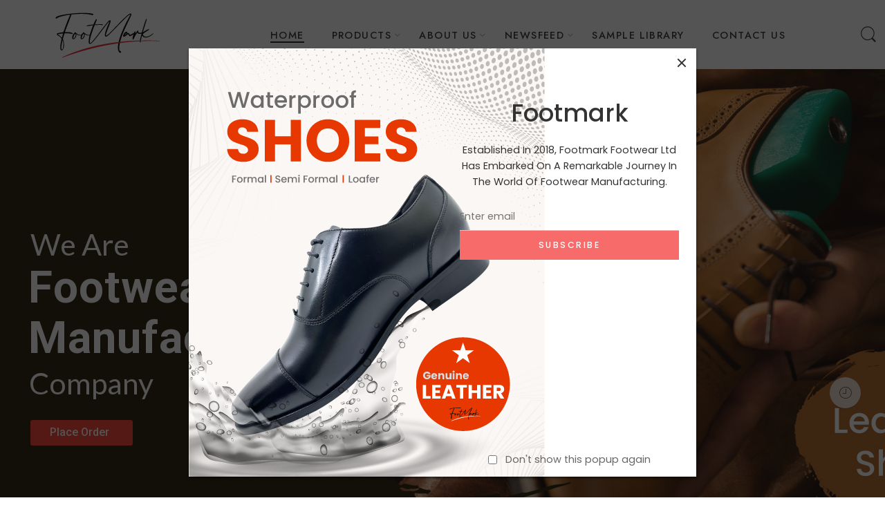

--- FILE ---
content_type: text/html; charset=UTF-8
request_url: https://footmarkbd.com/
body_size: 206401
content:
<!DOCTYPE html>
<html lang="en-US">
<head>
<meta name="google-site-verification" content="w32hzqP57isedDc371t9idCsJVxSHEHJ-sGPTQ97V5o" />    
<meta charset="UTF-8" />
<meta http-equiv="X-UA-Compatible" content="IE=Edge" />
<meta name="viewport" content="width=device-width, initial-scale=1" />
<!-- Google tag (gtag.js) -->
<script async src="https://www.googletagmanager.com/gtag/js?id=G-4HXW7NS535"></script>
<script>
  window.dataLayer = window.dataLayer || [];
  function gtag(){dataLayer.push(arguments);}
  gtag('js', new Date());

  gtag('config', 'G-4HXW7NS535');
</script>
<link rel="profile" href="http://gmpg.org/xfn/11" />
<link rel="pingback" href="https://footmarkbd.com/xmlrpc.php" />
<link rel="shortcut icon" href="https://footmarkbd.com/wp-content/uploads/2022/02/Icon.png" />
<title>Footmark Footwear</title>
<meta name='robots' content='max-image-preview:large' />
	<style>img:is([sizes="auto" i], [sizes^="auto," i]) { contain-intrinsic-size: 3000px 1500px }</style>
	<link rel='dns-prefetch' href='//fonts.googleapis.com' />
<link rel="alternate" type="application/rss+xml" title="Footmark Footwear &raquo; Feed" href="https://footmarkbd.com/feed/" />
<link rel="alternate" type="application/rss+xml" title="Footmark Footwear &raquo; Comments Feed" href="https://footmarkbd.com/comments/feed/" />
<link rel="preload" href="//footmarkbd.com/wp-content/themes/elessi-theme/assets/minify-font-icons/font-nasa-icons/nasa-font.woff" as="font" type="font/woff" crossorigin /><link rel="preload" href="//footmarkbd.com/wp-content/themes/elessi-theme/assets/minify-font-icons/font-pe-icon-7-stroke/Pe-icon-7-stroke.woff" as="font" type="font/woff" crossorigin /><link rel="preload" href="//footmarkbd.com/wp-content/themes/elessi-theme/assets/minify-font-icons/font-awesome-4.7.0/fontawesome-webfont.woff2" as="font" type="font/woff2" crossorigin /><script type="text/javascript">
/* <![CDATA[ */
window._wpemojiSettings = {"baseUrl":"https:\/\/s.w.org\/images\/core\/emoji\/16.0.1\/72x72\/","ext":".png","svgUrl":"https:\/\/s.w.org\/images\/core\/emoji\/16.0.1\/svg\/","svgExt":".svg","source":{"concatemoji":"https:\/\/footmarkbd.com\/wp-includes\/js\/wp-emoji-release.min.js?ver=6.8.2"}};
/*! This file is auto-generated */
!function(s,n){var o,i,e;function c(e){try{var t={supportTests:e,timestamp:(new Date).valueOf()};sessionStorage.setItem(o,JSON.stringify(t))}catch(e){}}function p(e,t,n){e.clearRect(0,0,e.canvas.width,e.canvas.height),e.fillText(t,0,0);var t=new Uint32Array(e.getImageData(0,0,e.canvas.width,e.canvas.height).data),a=(e.clearRect(0,0,e.canvas.width,e.canvas.height),e.fillText(n,0,0),new Uint32Array(e.getImageData(0,0,e.canvas.width,e.canvas.height).data));return t.every(function(e,t){return e===a[t]})}function u(e,t){e.clearRect(0,0,e.canvas.width,e.canvas.height),e.fillText(t,0,0);for(var n=e.getImageData(16,16,1,1),a=0;a<n.data.length;a++)if(0!==n.data[a])return!1;return!0}function f(e,t,n,a){switch(t){case"flag":return n(e,"\ud83c\udff3\ufe0f\u200d\u26a7\ufe0f","\ud83c\udff3\ufe0f\u200b\u26a7\ufe0f")?!1:!n(e,"\ud83c\udde8\ud83c\uddf6","\ud83c\udde8\u200b\ud83c\uddf6")&&!n(e,"\ud83c\udff4\udb40\udc67\udb40\udc62\udb40\udc65\udb40\udc6e\udb40\udc67\udb40\udc7f","\ud83c\udff4\u200b\udb40\udc67\u200b\udb40\udc62\u200b\udb40\udc65\u200b\udb40\udc6e\u200b\udb40\udc67\u200b\udb40\udc7f");case"emoji":return!a(e,"\ud83e\udedf")}return!1}function g(e,t,n,a){var r="undefined"!=typeof WorkerGlobalScope&&self instanceof WorkerGlobalScope?new OffscreenCanvas(300,150):s.createElement("canvas"),o=r.getContext("2d",{willReadFrequently:!0}),i=(o.textBaseline="top",o.font="600 32px Arial",{});return e.forEach(function(e){i[e]=t(o,e,n,a)}),i}function t(e){var t=s.createElement("script");t.src=e,t.defer=!0,s.head.appendChild(t)}"undefined"!=typeof Promise&&(o="wpEmojiSettingsSupports",i=["flag","emoji"],n.supports={everything:!0,everythingExceptFlag:!0},e=new Promise(function(e){s.addEventListener("DOMContentLoaded",e,{once:!0})}),new Promise(function(t){var n=function(){try{var e=JSON.parse(sessionStorage.getItem(o));if("object"==typeof e&&"number"==typeof e.timestamp&&(new Date).valueOf()<e.timestamp+604800&&"object"==typeof e.supportTests)return e.supportTests}catch(e){}return null}();if(!n){if("undefined"!=typeof Worker&&"undefined"!=typeof OffscreenCanvas&&"undefined"!=typeof URL&&URL.createObjectURL&&"undefined"!=typeof Blob)try{var e="postMessage("+g.toString()+"("+[JSON.stringify(i),f.toString(),p.toString(),u.toString()].join(",")+"));",a=new Blob([e],{type:"text/javascript"}),r=new Worker(URL.createObjectURL(a),{name:"wpTestEmojiSupports"});return void(r.onmessage=function(e){c(n=e.data),r.terminate(),t(n)})}catch(e){}c(n=g(i,f,p,u))}t(n)}).then(function(e){for(var t in e)n.supports[t]=e[t],n.supports.everything=n.supports.everything&&n.supports[t],"flag"!==t&&(n.supports.everythingExceptFlag=n.supports.everythingExceptFlag&&n.supports[t]);n.supports.everythingExceptFlag=n.supports.everythingExceptFlag&&!n.supports.flag,n.DOMReady=!1,n.readyCallback=function(){n.DOMReady=!0}}).then(function(){return e}).then(function(){var e;n.supports.everything||(n.readyCallback(),(e=n.source||{}).concatemoji?t(e.concatemoji):e.wpemoji&&e.twemoji&&(t(e.twemoji),t(e.wpemoji)))}))}((window,document),window._wpemojiSettings);
/* ]]> */
</script>
<link rel='stylesheet' id='sbi_styles-css' href='https://footmarkbd.com/wp-content/plugins/instagram-feed/css/sbi-styles.min.css?ver=6.9.1' type='text/css' media='all' />
<link rel='stylesheet' id='hfe-widgets-style-css' href='https://footmarkbd.com/wp-content/plugins/header-footer-elementor/inc/widgets-css/frontend.css?ver=2.6.1' type='text/css' media='all' />
<link rel='stylesheet' id='hfe-woo-product-grid-css' href='https://footmarkbd.com/wp-content/plugins/header-footer-elementor/inc/widgets-css/woo-products.css?ver=2.6.1' type='text/css' media='all' />
<style id='wp-emoji-styles-inline-css' type='text/css'>

	img.wp-smiley, img.emoji {
		display: inline !important;
		border: none !important;
		box-shadow: none !important;
		height: 1em !important;
		width: 1em !important;
		margin: 0 0.07em !important;
		vertical-align: -0.1em !important;
		background: none !important;
		padding: 0 !important;
	}
</style>
<style id='classic-theme-styles-inline-css' type='text/css'>
/*! This file is auto-generated */
.wp-block-button__link{color:#fff;background-color:#32373c;border-radius:9999px;box-shadow:none;text-decoration:none;padding:calc(.667em + 2px) calc(1.333em + 2px);font-size:1.125em}.wp-block-file__button{background:#32373c;color:#fff;text-decoration:none}
</style>
<style id='global-styles-inline-css' type='text/css'>
:root{--wp--preset--aspect-ratio--square: 1;--wp--preset--aspect-ratio--4-3: 4/3;--wp--preset--aspect-ratio--3-4: 3/4;--wp--preset--aspect-ratio--3-2: 3/2;--wp--preset--aspect-ratio--2-3: 2/3;--wp--preset--aspect-ratio--16-9: 16/9;--wp--preset--aspect-ratio--9-16: 9/16;--wp--preset--color--black: #000000;--wp--preset--color--cyan-bluish-gray: #abb8c3;--wp--preset--color--white: #ffffff;--wp--preset--color--pale-pink: #f78da7;--wp--preset--color--vivid-red: #cf2e2e;--wp--preset--color--luminous-vivid-orange: #ff6900;--wp--preset--color--luminous-vivid-amber: #fcb900;--wp--preset--color--light-green-cyan: #7bdcb5;--wp--preset--color--vivid-green-cyan: #00d084;--wp--preset--color--pale-cyan-blue: #8ed1fc;--wp--preset--color--vivid-cyan-blue: #0693e3;--wp--preset--color--vivid-purple: #9b51e0;--wp--preset--gradient--vivid-cyan-blue-to-vivid-purple: linear-gradient(135deg,rgba(6,147,227,1) 0%,rgb(155,81,224) 100%);--wp--preset--gradient--light-green-cyan-to-vivid-green-cyan: linear-gradient(135deg,rgb(122,220,180) 0%,rgb(0,208,130) 100%);--wp--preset--gradient--luminous-vivid-amber-to-luminous-vivid-orange: linear-gradient(135deg,rgba(252,185,0,1) 0%,rgba(255,105,0,1) 100%);--wp--preset--gradient--luminous-vivid-orange-to-vivid-red: linear-gradient(135deg,rgba(255,105,0,1) 0%,rgb(207,46,46) 100%);--wp--preset--gradient--very-light-gray-to-cyan-bluish-gray: linear-gradient(135deg,rgb(238,238,238) 0%,rgb(169,184,195) 100%);--wp--preset--gradient--cool-to-warm-spectrum: linear-gradient(135deg,rgb(74,234,220) 0%,rgb(151,120,209) 20%,rgb(207,42,186) 40%,rgb(238,44,130) 60%,rgb(251,105,98) 80%,rgb(254,248,76) 100%);--wp--preset--gradient--blush-light-purple: linear-gradient(135deg,rgb(255,206,236) 0%,rgb(152,150,240) 100%);--wp--preset--gradient--blush-bordeaux: linear-gradient(135deg,rgb(254,205,165) 0%,rgb(254,45,45) 50%,rgb(107,0,62) 100%);--wp--preset--gradient--luminous-dusk: linear-gradient(135deg,rgb(255,203,112) 0%,rgb(199,81,192) 50%,rgb(65,88,208) 100%);--wp--preset--gradient--pale-ocean: linear-gradient(135deg,rgb(255,245,203) 0%,rgb(182,227,212) 50%,rgb(51,167,181) 100%);--wp--preset--gradient--electric-grass: linear-gradient(135deg,rgb(202,248,128) 0%,rgb(113,206,126) 100%);--wp--preset--gradient--midnight: linear-gradient(135deg,rgb(2,3,129) 0%,rgb(40,116,252) 100%);--wp--preset--font-size--small: 13px;--wp--preset--font-size--medium: 20px;--wp--preset--font-size--large: 36px;--wp--preset--font-size--x-large: 42px;--wp--preset--spacing--20: 0.44rem;--wp--preset--spacing--30: 0.67rem;--wp--preset--spacing--40: 1rem;--wp--preset--spacing--50: 1.5rem;--wp--preset--spacing--60: 2.25rem;--wp--preset--spacing--70: 3.38rem;--wp--preset--spacing--80: 5.06rem;--wp--preset--shadow--natural: 6px 6px 9px rgba(0, 0, 0, 0.2);--wp--preset--shadow--deep: 12px 12px 50px rgba(0, 0, 0, 0.4);--wp--preset--shadow--sharp: 6px 6px 0px rgba(0, 0, 0, 0.2);--wp--preset--shadow--outlined: 6px 6px 0px -3px rgba(255, 255, 255, 1), 6px 6px rgba(0, 0, 0, 1);--wp--preset--shadow--crisp: 6px 6px 0px rgba(0, 0, 0, 1);}:where(.is-layout-flex){gap: 0.5em;}:where(.is-layout-grid){gap: 0.5em;}body .is-layout-flex{display: flex;}.is-layout-flex{flex-wrap: wrap;align-items: center;}.is-layout-flex > :is(*, div){margin: 0;}body .is-layout-grid{display: grid;}.is-layout-grid > :is(*, div){margin: 0;}:where(.wp-block-columns.is-layout-flex){gap: 2em;}:where(.wp-block-columns.is-layout-grid){gap: 2em;}:where(.wp-block-post-template.is-layout-flex){gap: 1.25em;}:where(.wp-block-post-template.is-layout-grid){gap: 1.25em;}.has-black-color{color: var(--wp--preset--color--black) !important;}.has-cyan-bluish-gray-color{color: var(--wp--preset--color--cyan-bluish-gray) !important;}.has-white-color{color: var(--wp--preset--color--white) !important;}.has-pale-pink-color{color: var(--wp--preset--color--pale-pink) !important;}.has-vivid-red-color{color: var(--wp--preset--color--vivid-red) !important;}.has-luminous-vivid-orange-color{color: var(--wp--preset--color--luminous-vivid-orange) !important;}.has-luminous-vivid-amber-color{color: var(--wp--preset--color--luminous-vivid-amber) !important;}.has-light-green-cyan-color{color: var(--wp--preset--color--light-green-cyan) !important;}.has-vivid-green-cyan-color{color: var(--wp--preset--color--vivid-green-cyan) !important;}.has-pale-cyan-blue-color{color: var(--wp--preset--color--pale-cyan-blue) !important;}.has-vivid-cyan-blue-color{color: var(--wp--preset--color--vivid-cyan-blue) !important;}.has-vivid-purple-color{color: var(--wp--preset--color--vivid-purple) !important;}.has-black-background-color{background-color: var(--wp--preset--color--black) !important;}.has-cyan-bluish-gray-background-color{background-color: var(--wp--preset--color--cyan-bluish-gray) !important;}.has-white-background-color{background-color: var(--wp--preset--color--white) !important;}.has-pale-pink-background-color{background-color: var(--wp--preset--color--pale-pink) !important;}.has-vivid-red-background-color{background-color: var(--wp--preset--color--vivid-red) !important;}.has-luminous-vivid-orange-background-color{background-color: var(--wp--preset--color--luminous-vivid-orange) !important;}.has-luminous-vivid-amber-background-color{background-color: var(--wp--preset--color--luminous-vivid-amber) !important;}.has-light-green-cyan-background-color{background-color: var(--wp--preset--color--light-green-cyan) !important;}.has-vivid-green-cyan-background-color{background-color: var(--wp--preset--color--vivid-green-cyan) !important;}.has-pale-cyan-blue-background-color{background-color: var(--wp--preset--color--pale-cyan-blue) !important;}.has-vivid-cyan-blue-background-color{background-color: var(--wp--preset--color--vivid-cyan-blue) !important;}.has-vivid-purple-background-color{background-color: var(--wp--preset--color--vivid-purple) !important;}.has-black-border-color{border-color: var(--wp--preset--color--black) !important;}.has-cyan-bluish-gray-border-color{border-color: var(--wp--preset--color--cyan-bluish-gray) !important;}.has-white-border-color{border-color: var(--wp--preset--color--white) !important;}.has-pale-pink-border-color{border-color: var(--wp--preset--color--pale-pink) !important;}.has-vivid-red-border-color{border-color: var(--wp--preset--color--vivid-red) !important;}.has-luminous-vivid-orange-border-color{border-color: var(--wp--preset--color--luminous-vivid-orange) !important;}.has-luminous-vivid-amber-border-color{border-color: var(--wp--preset--color--luminous-vivid-amber) !important;}.has-light-green-cyan-border-color{border-color: var(--wp--preset--color--light-green-cyan) !important;}.has-vivid-green-cyan-border-color{border-color: var(--wp--preset--color--vivid-green-cyan) !important;}.has-pale-cyan-blue-border-color{border-color: var(--wp--preset--color--pale-cyan-blue) !important;}.has-vivid-cyan-blue-border-color{border-color: var(--wp--preset--color--vivid-cyan-blue) !important;}.has-vivid-purple-border-color{border-color: var(--wp--preset--color--vivid-purple) !important;}.has-vivid-cyan-blue-to-vivid-purple-gradient-background{background: var(--wp--preset--gradient--vivid-cyan-blue-to-vivid-purple) !important;}.has-light-green-cyan-to-vivid-green-cyan-gradient-background{background: var(--wp--preset--gradient--light-green-cyan-to-vivid-green-cyan) !important;}.has-luminous-vivid-amber-to-luminous-vivid-orange-gradient-background{background: var(--wp--preset--gradient--luminous-vivid-amber-to-luminous-vivid-orange) !important;}.has-luminous-vivid-orange-to-vivid-red-gradient-background{background: var(--wp--preset--gradient--luminous-vivid-orange-to-vivid-red) !important;}.has-very-light-gray-to-cyan-bluish-gray-gradient-background{background: var(--wp--preset--gradient--very-light-gray-to-cyan-bluish-gray) !important;}.has-cool-to-warm-spectrum-gradient-background{background: var(--wp--preset--gradient--cool-to-warm-spectrum) !important;}.has-blush-light-purple-gradient-background{background: var(--wp--preset--gradient--blush-light-purple) !important;}.has-blush-bordeaux-gradient-background{background: var(--wp--preset--gradient--blush-bordeaux) !important;}.has-luminous-dusk-gradient-background{background: var(--wp--preset--gradient--luminous-dusk) !important;}.has-pale-ocean-gradient-background{background: var(--wp--preset--gradient--pale-ocean) !important;}.has-electric-grass-gradient-background{background: var(--wp--preset--gradient--electric-grass) !important;}.has-midnight-gradient-background{background: var(--wp--preset--gradient--midnight) !important;}.has-small-font-size{font-size: var(--wp--preset--font-size--small) !important;}.has-medium-font-size{font-size: var(--wp--preset--font-size--medium) !important;}.has-large-font-size{font-size: var(--wp--preset--font-size--large) !important;}.has-x-large-font-size{font-size: var(--wp--preset--font-size--x-large) !important;}
:where(.wp-block-post-template.is-layout-flex){gap: 1.25em;}:where(.wp-block-post-template.is-layout-grid){gap: 1.25em;}
:where(.wp-block-columns.is-layout-flex){gap: 2em;}:where(.wp-block-columns.is-layout-grid){gap: 2em;}
:root :where(.wp-block-pullquote){font-size: 1.5em;line-height: 1.6;}
</style>
<style id='woocommerce-inline-inline-css' type='text/css'>
.woocommerce form .form-row .required { visibility: visible; }
</style>
<link rel='stylesheet' id='contact-form-7-css' href='https://footmarkbd.com/wp-content/plugins/contact-form-7/includes/css/styles.css?ver=6.1.3' type='text/css' media='all' />
<style id='contact-form-7-inline-css' type='text/css'>
.wpcf7 .wpcf7-recaptcha iframe {margin-bottom: 0;}.wpcf7 .wpcf7-recaptcha[data-align="center"] > div {margin: 0 auto;}.wpcf7 .wpcf7-recaptcha[data-align="right"] > div {margin: 0 0 0 auto;}
</style>
<link rel='stylesheet' id='wpcf7-redirect-script-frontend-css' href='https://footmarkbd.com/wp-content/plugins/wpcf7-redirect/build/assets/frontend-script.css?ver=2c532d7e2be36f6af233' type='text/css' media='all' />
<link rel='stylesheet' id='hfe-style-css' href='https://footmarkbd.com/wp-content/plugins/header-footer-elementor/assets/css/header-footer-elementor.css?ver=2.6.1' type='text/css' media='all' />
<link rel='stylesheet' id='elementor-frontend-css' href='https://footmarkbd.com/wp-content/plugins/elementor/assets/css/frontend.min.css?ver=3.32.5' type='text/css' media='all' />
<link rel='stylesheet' id='eael-general-css' href='https://footmarkbd.com/wp-content/plugins/essential-addons-for-elementor-lite/assets/front-end/css/view/general.min.css?ver=6.4.0' type='text/css' media='all' />
<link rel='stylesheet' id='eael-5843-css' href='https://footmarkbd.com/wp-content/uploads/essential-addons-elementor/eael-5843.css?ver=1762973964' type='text/css' media='all' />
<link rel='stylesheet' id='elementor-icons-css' href='https://footmarkbd.com/wp-content/plugins/elementor/assets/lib/eicons/css/elementor-icons.min.css?ver=5.44.0' type='text/css' media='all' />
<link rel='stylesheet' id='elementor-post-13-css' href='https://footmarkbd.com/wp-content/uploads/elementor/css/post-13.css?ver=1766419223' type='text/css' media='all' />
<link rel='stylesheet' id='sbistyles-css' href='https://footmarkbd.com/wp-content/plugins/instagram-feed/css/sbi-styles.min.css?ver=6.9.1' type='text/css' media='all' />
<link rel='stylesheet' id='swiper-css' href='https://footmarkbd.com/wp-content/plugins/elementor/assets/lib/swiper/v8/css/swiper.min.css?ver=8.4.5' type='text/css' media='all' />
<link rel='stylesheet' id='e-swiper-css' href='https://footmarkbd.com/wp-content/plugins/elementor/assets/css/conditionals/e-swiper.min.css?ver=3.32.5' type='text/css' media='all' />
<link rel='stylesheet' id='widget-icon-box-css' href='https://footmarkbd.com/wp-content/plugins/elementor/assets/css/widget-icon-box.min.css?ver=3.32.5' type='text/css' media='all' />
<link rel='stylesheet' id='widget-heading-css' href='https://footmarkbd.com/wp-content/plugins/elementor/assets/css/widget-heading.min.css?ver=3.32.5' type='text/css' media='all' />
<link rel='stylesheet' id='widget-image-css' href='https://footmarkbd.com/wp-content/plugins/elementor/assets/css/widget-image.min.css?ver=3.32.5' type='text/css' media='all' />
<link rel='stylesheet' id='widget-counter-css' href='https://footmarkbd.com/wp-content/plugins/elementor/assets/css/widget-counter.min.css?ver=3.32.5' type='text/css' media='all' />
<link rel='stylesheet' id='widget-icon-list-css' href='https://footmarkbd.com/wp-content/plugins/elementor/assets/css/widget-icon-list.min.css?ver=3.32.5' type='text/css' media='all' />
<link rel='stylesheet' id='widget-image-carousel-css' href='https://footmarkbd.com/wp-content/plugins/elementor/assets/css/widget-image-carousel.min.css?ver=3.32.5' type='text/css' media='all' />
<link rel='stylesheet' id='elementor-post-5843-css' href='https://footmarkbd.com/wp-content/uploads/elementor/css/post-5843.css?ver=1766419224' type='text/css' media='all' />
<link rel='stylesheet' id='brands-styles-css' href='https://footmarkbd.com/wp-content/plugins/woocommerce/assets/css/brands.css?ver=10.3.7' type='text/css' media='all' />
<link rel='stylesheet' id='elessi-fonts-icons-css' href='https://footmarkbd.com/wp-content/themes/elessi-theme/assets/minify-font-icons/fonts.min.css?ver=6.8.2' type='text/css' media='all' />
<link rel='stylesheet' id='nasa-fonts-css' href='https://fonts.googleapis.com/css?family=Poppins%3A300%2C300italic%2C400%2C400italic%2C500%2C500italic%2C600%2C600italic%2C700%2C700italic%2C800%2C800italic%2C900%2C900italic%7CJost%3A300%2C300italic%2C400%2C400italic%2C500%2C500italic%2C600%2C600italic%2C700%2C700italic%2C800%2C800italic%2C900%2C900italic&#038;subset=latin&#038;display=swap&#038;ver=6.8.2' type='text/css' media='all' />
<link rel='stylesheet' id='jquery-fixedheadertable-style-css' href='https://footmarkbd.com/wp-content/plugins/yith-woocommerce-compare/assets/css/jquery.dataTables.css?ver=1.10.18' type='text/css' media='all' />
<link rel='stylesheet' id='yith_woocompare_page-css' href='https://footmarkbd.com/wp-content/plugins/yith-woocommerce-compare/assets/css/compare.css?ver=3.5.0' type='text/css' media='all' />
<link rel='stylesheet' id='yith-woocompare-widget-css' href='https://footmarkbd.com/wp-content/plugins/yith-woocommerce-compare/assets/css/widget.css?ver=3.5.0' type='text/css' media='all' />
<link rel='stylesheet' id='hfe-elementor-icons-css' href='https://footmarkbd.com/wp-content/plugins/elementor/assets/lib/eicons/css/elementor-icons.min.css?ver=5.34.0' type='text/css' media='all' />
<link rel='stylesheet' id='hfe-icons-list-css' href='https://footmarkbd.com/wp-content/plugins/elementor/assets/css/widget-icon-list.min.css?ver=3.24.3' type='text/css' media='all' />
<link rel='stylesheet' id='hfe-social-icons-css' href='https://footmarkbd.com/wp-content/plugins/elementor/assets/css/widget-social-icons.min.css?ver=3.24.0' type='text/css' media='all' />
<link rel='stylesheet' id='hfe-social-share-icons-brands-css' href='https://footmarkbd.com/wp-content/plugins/elementor/assets/lib/font-awesome/css/brands.css?ver=5.15.3' type='text/css' media='all' />
<link rel='stylesheet' id='hfe-social-share-icons-fontawesome-css' href='https://footmarkbd.com/wp-content/plugins/elementor/assets/lib/font-awesome/css/fontawesome.css?ver=5.15.3' type='text/css' media='all' />
<link rel='stylesheet' id='hfe-nav-menu-icons-css' href='https://footmarkbd.com/wp-content/plugins/elementor/assets/lib/font-awesome/css/solid.css?ver=5.15.3' type='text/css' media='all' />
<link rel='stylesheet' id='font-awesome-5-all-css' href='https://footmarkbd.com/wp-content/plugins/elementor/assets/lib/font-awesome/css/all.min.css?ver=6.4.0' type='text/css' media='all' />
<link rel='stylesheet' id='font-awesome-4-shim-css' href='https://footmarkbd.com/wp-content/plugins/elementor/assets/lib/font-awesome/css/v4-shims.min.css?ver=6.4.0' type='text/css' media='all' />
<link rel='stylesheet' id='wpr-animations-css-css' href='https://footmarkbd.com/wp-content/plugins/royal-elementor-addons/assets/css/lib/animations/wpr-animations.min.css?ver=1.7.1037' type='text/css' media='all' />
<link rel='stylesheet' id='wpr-text-animations-css-css' href='https://footmarkbd.com/wp-content/plugins/royal-elementor-addons/assets/css/lib/animations/text-animations.min.css?ver=1.7.1037' type='text/css' media='all' />
<link rel='stylesheet' id='wpr-addons-css-css' href='https://footmarkbd.com/wp-content/plugins/royal-elementor-addons/assets/css/frontend.min.css?ver=1.7.1037' type='text/css' media='all' />
<link rel='stylesheet' id='elessi-style-css' href='https://footmarkbd.com/wp-content/themes/elessi-theme/style.css?ver=6.8.2' type='text/css' media='all' />
<link rel='stylesheet' id='elessi-child-style-css' href='https://footmarkbd.com/wp-content/themes/elessi-theme-child/style.css?ver=6.8.2' type='text/css' media='all' />
<link rel='stylesheet' id='elessi-style-elementor-css' href='https://footmarkbd.com/wp-content/themes/elessi-theme/style-elementor.css' type='text/css' media='all' />
<link rel='stylesheet' id='elessi-style-crazy-css' href='https://footmarkbd.com/wp-content/themes/elessi-theme/assets/css/style-crazy-load.css' type='text/css' media='all' />
<link rel='stylesheet' id='elessi-style-large-css' href='https://footmarkbd.com/wp-content/themes/elessi-theme/assets/css/style-large.css' type='text/css' media='all' />
<link rel='stylesheet' id='elessi-loop-product-css' href='https://footmarkbd.com/wp-content/themes/elessi-theme/assets/css/style-loop-product-modern-1.css' type='text/css' media='all' />
<link rel='stylesheet' id='elessi-style-font-weight-css' href='https://footmarkbd.com/wp-content/themes/elessi-theme/assets/css/style-font-weight-500.css' type='text/css' media='all' />
<link rel='stylesheet' id='nasa-sc-woo-css' href='https://footmarkbd.com/wp-content/plugins/nasa-core/assets/css/nasa-sc-woo.css' type='text/css' media='all' />
<link rel='stylesheet' id='nasa-sc-css' href='https://footmarkbd.com/wp-content/plugins/nasa-core/assets/css/nasa-sc.css' type='text/css' media='all' />
<link rel='stylesheet' id='elessi-style-dynamic-css' href='//footmarkbd.com/wp-content/uploads/nasa-dynamic/dynamic.css?ver=1762780558' type='text/css' media='all' />
<link rel='stylesheet' id='elementor-gf-roboto-css' href='https://fonts.googleapis.com/css?family=Roboto:100,100italic,200,200italic,300,300italic,400,400italic,500,500italic,600,600italic,700,700italic,800,800italic,900,900italic&#038;display=auto' type='text/css' media='all' />
<link rel='stylesheet' id='elementor-gf-robotoslab-css' href='https://fonts.googleapis.com/css?family=Roboto+Slab:100,100italic,200,200italic,300,300italic,400,400italic,500,500italic,600,600italic,700,700italic,800,800italic,900,900italic&#038;display=auto' type='text/css' media='all' />
<link rel='stylesheet' id='elementor-gf-poppins-css' href='https://fonts.googleapis.com/css?family=Poppins:100,100italic,200,200italic,300,300italic,400,400italic,500,500italic,600,600italic,700,700italic,800,800italic,900,900italic&#038;display=auto' type='text/css' media='all' />
<link rel='stylesheet' id='elementor-gf-robotomono-css' href='https://fonts.googleapis.com/css?family=Roboto+Mono:100,100italic,200,200italic,300,300italic,400,400italic,500,500italic,600,600italic,700,700italic,800,800italic,900,900italic&#038;display=auto' type='text/css' media='all' />
<link rel='stylesheet' id='elementor-icons-shared-0-css' href='https://footmarkbd.com/wp-content/plugins/elementor/assets/lib/font-awesome/css/fontawesome.min.css?ver=5.15.3' type='text/css' media='all' />
<link rel='stylesheet' id='elementor-icons-fa-brands-css' href='https://footmarkbd.com/wp-content/plugins/elementor/assets/lib/font-awesome/css/brands.min.css?ver=5.15.3' type='text/css' media='all' />
<link rel='stylesheet' id='elementor-icons-fa-solid-css' href='https://footmarkbd.com/wp-content/plugins/elementor/assets/lib/font-awesome/css/solid.min.css?ver=5.15.3' type='text/css' media='all' />
<link rel='stylesheet' id='elementor-icons-fa-regular-css' href='https://footmarkbd.com/wp-content/plugins/elementor/assets/lib/font-awesome/css/regular.min.css?ver=5.15.3' type='text/css' media='all' />
<script type="text/template" id="tmpl-variation-template">
	<div class="woocommerce-variation-description">{{{ data.variation.variation_description }}}</div>
	<div class="woocommerce-variation-price">{{{ data.variation.price_html }}}</div>
	<div class="woocommerce-variation-availability">{{{ data.variation.availability_html }}}</div>
</script>
<script type="text/template" id="tmpl-unavailable-variation-template">
	<p role="alert">Sorry, this product is unavailable. Please choose a different combination.</p>
</script>
<script type="text/javascript" data-cfasync="false" src="https://footmarkbd.com/wp-includes/js/jquery/jquery.min.js?ver=3.7.1" id="jquery-core-js"></script>
<script type="text/javascript" data-cfasync="false" src="https://footmarkbd.com/wp-includes/js/jquery/jquery-migrate.min.js?ver=3.4.1" id="jquery-migrate-js"></script>
<script type="text/javascript" id="jquery-js-after">
/* <![CDATA[ */
!function($){"use strict";$(document).ready(function(){$(this).scrollTop()>100&&$(".hfe-scroll-to-top-wrap").removeClass("hfe-scroll-to-top-hide"),$(window).scroll(function(){$(this).scrollTop()<100?$(".hfe-scroll-to-top-wrap").fadeOut(300):$(".hfe-scroll-to-top-wrap").fadeIn(300)}),$(".hfe-scroll-to-top-wrap").on("click",function(){$("html, body").animate({scrollTop:0},300);return!1})})}(jQuery);
!function($){'use strict';$(document).ready(function(){var bar=$('.hfe-reading-progress-bar');if(!bar.length)return;$(window).on('scroll',function(){var s=$(window).scrollTop(),d=$(document).height()-$(window).height(),p=d? s/d*100:0;bar.css('width',p+'%')});});}(jQuery);
/* ]]> */
</script>
<script type="text/javascript" src="https://footmarkbd.com/wp-content/plugins/woocommerce/assets/js/jquery-blockui/jquery.blockUI.min.js?ver=2.7.0-wc.10.3.7" id="wc-jquery-blockui-js" defer="defer" data-wp-strategy="defer"></script>
<script type="text/javascript" id="wc-add-to-cart-js-extra">
/* <![CDATA[ */
var wc_add_to_cart_params = {"ajax_url":"\/wp-admin\/admin-ajax.php","wc_ajax_url":"\/?wc-ajax=%%endpoint%%","i18n_view_cart":"View cart","cart_url":"https:\/\/footmarkbd.com\/shopping-cart\/","is_cart":"","cart_redirect_after_add":"no"};
/* ]]> */
</script>
<script type="text/javascript" src="https://footmarkbd.com/wp-content/plugins/woocommerce/assets/js/frontend/add-to-cart.min.js?ver=10.3.7" id="wc-add-to-cart-js" defer="defer" data-wp-strategy="defer"></script>
<script type="text/javascript" src="https://footmarkbd.com/wp-content/plugins/woocommerce/assets/js/js-cookie/js.cookie.min.js?ver=2.1.4-wc.10.3.7" id="wc-js-cookie-js" defer="defer" data-wp-strategy="defer"></script>
<script type="text/javascript" id="woocommerce-js-extra">
/* <![CDATA[ */
var woocommerce_params = {"ajax_url":"\/wp-admin\/admin-ajax.php","wc_ajax_url":"\/?wc-ajax=%%endpoint%%","i18n_password_show":"Show password","i18n_password_hide":"Hide password"};
/* ]]> */
</script>
<script type="text/javascript" src="https://footmarkbd.com/wp-content/plugins/woocommerce/assets/js/frontend/woocommerce.min.js?ver=10.3.7" id="woocommerce-js" defer="defer" data-wp-strategy="defer"></script>
<script type="text/javascript" src="https://footmarkbd.com/wp-content/plugins/woocommerce/assets/js/jquery-cookie/jquery.cookie.min.js?ver=1.4.1-wc.10.3.7" id="wc-jquery-cookie-js" defer="defer" data-wp-strategy="defer"></script>
<script type="text/javascript" src="https://footmarkbd.com/wp-content/plugins/elementor/assets/lib/font-awesome/js/v4-shims.min.js?ver=6.4.0" id="font-awesome-4-shim-js"></script>
<script type="text/javascript" src="https://footmarkbd.com/wp-includes/js/underscore.min.js?ver=1.13.7" id="underscore-js"></script>
<script type="text/javascript" id="wp-util-js-extra">
/* <![CDATA[ */
var _wpUtilSettings = {"ajax":{"url":"\/wp-admin\/admin-ajax.php"}};
/* ]]> */
</script>
<script type="text/javascript" src="https://footmarkbd.com/wp-includes/js/wp-util.min.js?ver=6.8.2" id="wp-util-js"></script>
<script type="text/javascript" id="wc-add-to-cart-variation-js-extra">
/* <![CDATA[ */
var wc_add_to_cart_variation_params = {"wc_ajax_url":"\/?wc-ajax=%%endpoint%%","i18n_no_matching_variations_text":"Sorry, no products matched your selection. Please choose a different combination.","i18n_make_a_selection_text":"Please select some product options before adding this product to your cart.","i18n_unavailable_text":"Sorry, this product is unavailable. Please choose a different combination.","i18n_reset_alert_text":"Your selection has been reset. Please select some product options before adding this product to your cart."};
/* ]]> */
</script>
<script type="text/javascript" src="https://footmarkbd.com/wp-content/plugins/woocommerce/assets/js/frontend/add-to-cart-variation.min.js?ver=10.3.7" id="wc-add-to-cart-variation-js" defer="defer" data-wp-strategy="defer"></script>
<link rel="https://api.w.org/" href="https://footmarkbd.com/wp-json/" /><link rel="alternate" title="JSON" type="application/json" href="https://footmarkbd.com/wp-json/wp/v2/pages/5843" /><link rel="EditURI" type="application/rsd+xml" title="RSD" href="https://footmarkbd.com/xmlrpc.php?rsd" />
<meta name="generator" content="WordPress 6.8.2" />
<meta name="generator" content="WooCommerce 10.3.7" />
<link rel="canonical" href="https://footmarkbd.com/" />
<link rel='shortlink' href='https://footmarkbd.com/' />
<link rel="alternate" title="oEmbed (JSON)" type="application/json+oembed" href="https://footmarkbd.com/wp-json/oembed/1.0/embed?url=https%3A%2F%2Ffootmarkbd.com%2F" />
<link rel="alternate" title="oEmbed (XML)" type="text/xml+oembed" href="https://footmarkbd.com/wp-json/oembed/1.0/embed?url=https%3A%2F%2Ffootmarkbd.com%2F&#038;format=xml" />
<!-- Google tag (gtag.js) -->
<script async src="https://www.googletagmanager.com/gtag/js?id=G-6T6LBQ3N85"></script>
<script>
  window.dataLayer = window.dataLayer || [];
  function gtag(){dataLayer.push(arguments);}
  gtag('js', new Date());

  gtag('config', 'G-6T6LBQ3N85');
</script>
	<noscript><style>.woocommerce-product-gallery{ opacity: 1 !important; }</style></noscript>
	<meta name="generator" content="Elementor 3.32.5; features: additional_custom_breakpoints; settings: css_print_method-external, google_font-enabled, font_display-auto">
			<style>
				.e-con.e-parent:nth-of-type(n+4):not(.e-lazyloaded):not(.e-no-lazyload),
				.e-con.e-parent:nth-of-type(n+4):not(.e-lazyloaded):not(.e-no-lazyload) * {
					background-image: none !important;
				}
				@media screen and (max-height: 1024px) {
					.e-con.e-parent:nth-of-type(n+3):not(.e-lazyloaded):not(.e-no-lazyload),
					.e-con.e-parent:nth-of-type(n+3):not(.e-lazyloaded):not(.e-no-lazyload) * {
						background-image: none !important;
					}
				}
				@media screen and (max-height: 640px) {
					.e-con.e-parent:nth-of-type(n+2):not(.e-lazyloaded):not(.e-no-lazyload),
					.e-con.e-parent:nth-of-type(n+2):not(.e-lazyloaded):not(.e-no-lazyload) * {
						background-image: none !important;
					}
				}
			</style>
			<meta name="generator" content="Powered by Slider Revolution 6.5.14 - responsive, Mobile-Friendly Slider Plugin for WordPress with comfortable drag and drop interface." />
<script>function setREVStartSize(e){
			//window.requestAnimationFrame(function() {
				window.RSIW = window.RSIW===undefined ? window.innerWidth : window.RSIW;
				window.RSIH = window.RSIH===undefined ? window.innerHeight : window.RSIH;
				try {
					var pw = document.getElementById(e.c).parentNode.offsetWidth,
						newh;
					pw = pw===0 || isNaN(pw) ? window.RSIW : pw;
					e.tabw = e.tabw===undefined ? 0 : parseInt(e.tabw);
					e.thumbw = e.thumbw===undefined ? 0 : parseInt(e.thumbw);
					e.tabh = e.tabh===undefined ? 0 : parseInt(e.tabh);
					e.thumbh = e.thumbh===undefined ? 0 : parseInt(e.thumbh);
					e.tabhide = e.tabhide===undefined ? 0 : parseInt(e.tabhide);
					e.thumbhide = e.thumbhide===undefined ? 0 : parseInt(e.thumbhide);
					e.mh = e.mh===undefined || e.mh=="" || e.mh==="auto" ? 0 : parseInt(e.mh,0);
					if(e.layout==="fullscreen" || e.l==="fullscreen")
						newh = Math.max(e.mh,window.RSIH);
					else{
						e.gw = Array.isArray(e.gw) ? e.gw : [e.gw];
						for (var i in e.rl) if (e.gw[i]===undefined || e.gw[i]===0) e.gw[i] = e.gw[i-1];
						e.gh = e.el===undefined || e.el==="" || (Array.isArray(e.el) && e.el.length==0)? e.gh : e.el;
						e.gh = Array.isArray(e.gh) ? e.gh : [e.gh];
						for (var i in e.rl) if (e.gh[i]===undefined || e.gh[i]===0) e.gh[i] = e.gh[i-1];
											
						var nl = new Array(e.rl.length),
							ix = 0,
							sl;
						e.tabw = e.tabhide>=pw ? 0 : e.tabw;
						e.thumbw = e.thumbhide>=pw ? 0 : e.thumbw;
						e.tabh = e.tabhide>=pw ? 0 : e.tabh;
						e.thumbh = e.thumbhide>=pw ? 0 : e.thumbh;
						for (var i in e.rl) nl[i] = e.rl[i]<window.RSIW ? 0 : e.rl[i];
						sl = nl[0];
						for (var i in nl) if (sl>nl[i] && nl[i]>0) { sl = nl[i]; ix=i;}
						var m = pw>(e.gw[ix]+e.tabw+e.thumbw) ? 1 : (pw-(e.tabw+e.thumbw)) / (e.gw[ix]);
						newh =  (e.gh[ix] * m) + (e.tabh + e.thumbh);
					}
					var el = document.getElementById(e.c);
					if (el!==null && el) el.style.height = newh+"px";
					el = document.getElementById(e.c+"_wrapper");
					if (el!==null && el) {
						el.style.height = newh+"px";
						el.style.display = "block";
					}
				} catch(e){
					console.log("Failure at Presize of Slider:" + e)
				}
			//});
		  };</script>
		<style type="text/css" id="wp-custom-css">
			#masthead {
    padding: 15px 0 !important;
}
.elementor-column-gap-default>.elementor-column>.elementor-element-populated {
    padding: 0px;
}
p.copyright {
    display: flex;
    justify-content: center;
    align-items: center;
}

.large-12.nasa-footer-bottom-right.nasa-col.columns.nasa-min-height {
    display: none;
}

span.woocommerce-Price-amount.amount {
    display: none;
}
.nasa-topbar-wrap {
  
    display: none;
}

.mini-cart .cart-icon {
    display: none !important;
}

.product-info .cart {
    
    display: none !important;
}

h1.nasa-first-breadcrumb {
    position: relative;
    font-size: 75px;
    color: darkred;
    bottom: -172px;
}

.single-product .nasa-first-breadcrumb {
    display:none;
}

.breadcrumb{
	display: none !important;
}

#nasa-breadcrumb-site {
    background-position: center !important;
    background-repeat: no-repeat !important;
}

.product-item .info .star-rating {
   
    display: none;
	
}
.desc {
    display: flex;
 
}

.desc .single-desc1 {
    width: 40%;
    font-size: 18px;
    text-align: justify;
}


.single-desc2 td {
    width: 165.5px;
}

.desc .single-desc2 tbody tr:nth-of-type(odd) {
    background: #e7e4e4;
}

input.subscribe-nws {
    padding: 2em;
    border: 1px solid transparent;
    border-radius: 27px !important;
}

input.wpcf7-form-control.has-spinner.wpcf7-submit {
    padding: 1.5em 2.8em;
    margin-left: 10px;
    border-radius: 5px;
    background: #EA040A;
}
@media screen and (max-width: 776px){
.desc {
    display: flex;
    flex-direction: column;
    width: auto;
}
}
.desc .single-desc1 {
    width: 100%;
}
.nav-wrapper .nasa-megamenu>.nav-dropdown {
    left: 0;
    display: flex;
    justify-content: center;
    align-items: center;
}

.nasa-megamenu>.nav-dropdown>ul {
    
    max-width: 100%;
    width: 50%;
	  border: unset;
	
}
.nav-column-links .sub-menu {
	margin-left:15px;
    
}

@media only screen and (min-width: 768px){
.products.list .product-item {
   
    display: flex;
    justify-content: center;
    align-items: center;
	}
}


.nasa-static-group-btn {
    margin-bottom: 104px;
    margin-right: 10px;
}

.elementor-column.elementor-col-20.elementor-top-column.elementor-element.elementor-element-3b125f5:hover .far.fa-building,
.elementor-column.elementor-col-20.elementor-top-column.elementor-element.elementor-element-3b125f5:hover .elementor-counter-number-wrapper,
.elementor-column.elementor-col-20.elementor-top-column.elementor-element.elementor-element-3b125f5:hover .elementor-counter-title {
    color: white !important;
}
.elementor-column.elementor-col-20.elementor-top-column.elementor-element.elementor-element-f096368:hover .fas.fa-people-carry,
.elementor-column.elementor-col-20.elementor-top-column.elementor-element.elementor-element-f096368:hover .elementor-counter-number-wrapper,
.elementor-column.elementor-col-20.elementor-top-column.elementor-element.elementor-element-f096368:hover .elementor-counter-title {
    color: white !important;
}
.elementor-column.elementor-col-20.elementor-top-column.elementor-element.elementor-element-e4459cf:hover .fas.fa-project-diagram,
.elementor-column.elementor-col-20.elementor-top-column.elementor-element.elementor-element-e4459cf:hover .elementor-counter-number-wrapper,
.elementor-column.elementor-col-20.elementor-top-column.elementor-element.elementor-element-e4459cf:hover .elementor-counter-title {
    color: white !important;
}
.elementor-column.elementor-col-20.elementor-top-column.elementor-element.elementor-element-1ba35fd:hover .fas.fa-clipboard-check,
.elementor-column.elementor-col-20.elementor-top-column.elementor-element.elementor-element-1ba35fd:hover .elementor-counter-number-wrapper,
.elementor-column.elementor-col-20.elementor-top-column.elementor-element.elementor-element-1ba35fd:hover .elementor-counter-title {
    color: white !important;
}
.elementor-column.elementor-col-20.elementor-top-column.elementor-element.elementor-element-bc6b411:hover i.fab.fa-creative-commons-nd,
.elementor-column.elementor-col-20.elementor-top-column.elementor-element.elementor-element-bc6b411:hover .elementor-counter-number-wrapper,
.elementor-column.elementor-col-20.elementor-top-column.elementor-element.elementor-element-bc6b411:hover .elementor-counter-title {
    color: white !important;
}
.bread {
  
    padding: 20px;
}
h1.nasa-first-breadcrumb {
   
    bottom: 0px;
}		</style>
		<style id="wpr_lightbox_styles">
				.lg-backdrop {
					background-color: rgba(0,0,0,0.6) !important;
				}
				.lg-toolbar,
				.lg-dropdown {
					background-color: rgba(0,0,0,0.8) !important;
				}
				.lg-dropdown:after {
					border-bottom-color: rgba(0,0,0,0.8) !important;
				}
				.lg-sub-html {
					background-color: rgba(0,0,0,0.8) !important;
				}
				.lg-thumb-outer,
				.lg-progress-bar {
					background-color: #444444 !important;
				}
				.lg-progress {
					background-color: #a90707 !important;
				}
				.lg-icon {
					color: #efefef !important;
					font-size: 20px !important;
				}
				.lg-icon.lg-toogle-thumb {
					font-size: 24px !important;
				}
				.lg-icon:hover,
				.lg-dropdown-text:hover {
					color: #ffffff !important;
				}
				.lg-sub-html,
				.lg-dropdown-text {
					color: #efefef !important;
					font-size: 14px !important;
				}
				#lg-counter {
					color: #efefef !important;
					font-size: 14px !important;
				}
				.lg-prev,
				.lg-next {
					font-size: 35px !important;
				}

				/* Defaults */
				.lg-icon {
				background-color: transparent !important;
				}

				#lg-counter {
				opacity: 0.9;
				}

				.lg-thumb-outer {
				padding: 0 10px;
				}

				.lg-thumb-item {
				border-radius: 0 !important;
				border: none !important;
				opacity: 0.5;
				}

				.lg-thumb-item.active {
					opacity: 1;
				}
	         </style>
</head>
<body class="home wp-singular page-template-default page page-id-5843 wp-theme-elessi-theme wp-child-theme-elessi-theme-child theme-elessi-theme nasa-woo-actived nasa-core-actived woocommerce-no-js ehf-template-elessi-theme ehf-stylesheet-elessi-theme-child antialiased open-popup nasa-quickview-on nasa-crazy-load crazy-loading nasa-label-attr-single nasa-image-round elementor-default elementor-kit-13 elementor-page elementor-page-5843">
	
	<!-- Messenger Chat plugin Code -->
    <div id="fb-root"></div>

    <!-- Your Chat plugin code -->
    <div id="fb-customer-chat" class="fb-customerchat">
    </div>

    <script>
      var chatbox = document.getElementById('fb-customer-chat');
      chatbox.setAttribute("page_id", "143811135471062");
      chatbox.setAttribute("attribution", "biz_inbox");
    </script>

    <!-- Your SDK code -->
    <script>
      window.fbAsyncInit = function() {
        FB.init({
          xfbml            : true,
          version          : 'v18.0'
        });
      };

      (function(d, s, id) {
        var js, fjs = d.getElementsByTagName(s)[0];
        if (d.getElementById(id)) return;
        js = d.createElement(s); js.id = id;
        js.src = 'https://connect.facebook.net/en_US/sdk/xfbml.customerchat.js';
        fjs.parentNode.insertBefore(js, fjs);
      }(document, 'script', 'facebook-jssdk'));
    </script>
	
	
	

<!-- Start Wrapper Site -->
<div id="wrapper">

<!-- Start Header Site -->
<header id="header-content" class="site-header">
<div class="header-wrapper header-type-1 nasa-header-sticky">
    <div class="nasa-topbar-wrap hide-for-mobile">
    <div id="top-bar" class="top-bar">
                    <!-- Desktop | Responsive Top-bar -->
            <div class="row">
                <div class="large-12 columns">
                    <div class="left-text left rtl-right">
                                            </div>
                    <div class="right-text nasa-hide-for-mobile right rtl-left">
                        <div class="topbar-menu-container">
                            <ul class="nasa-menus-account"><li class="menu-item"><a class="nasa-login-register-ajax inline-block" data-enable="0" href="https://footmarkbd.com/my-account/" title="Login / Register"><i class="pe7-icon pe-7s-user"></i><span class="nasa-login-title">Login / Register</span></a></li></ul>                        </div>
                    </div>
                </div>
            </div>
            </div>
    
            <div class="nasa-hide-for-mobile">
            <a class="nasa-icon-toggle" href="javascript:void(0);" rel="nofollow">
                <i class="nasa-topbar-up pe-7s-angle-up"></i>
                <i class="nasa-topbar-down pe-7s-angle-down"></i>
            </a>
        </div>
    </div>
    <div class="sticky-wrapper">
        <div id="masthead" class="site-header">
                        
            <div class="row">
                <div class="large-12 columns header-container">
                    <div class="nasa-hide-for-mobile nasa-wrap-event-search">
                        <div class="nasa-relative nasa-header-flex nasa-elements-wrap nasa-wrap-width-main-menu jbw">
                            <!-- Logo -->
                            <div class="order-1 logo-wrapper">
                                <a class="logo nasa-logo-retina nasa-has-sticky-logo" href="https://footmarkbd.com/" title="Footmark Footwear - " rel="Home"><img src="//footmarkbd.com/wp-content/uploads/2022/02/Footmark-logo-final-3.png" alt="Footmark Footwear" class="header_logo" srcset="//footmarkbd.com/wp-content/uploads/2022/02/Footmark-logo-final-3.png 1x" /><img src="//footmarkbd.com/wp-content/uploads/2022/02/Footmark-logo-final-3.png" alt="Footmark Footwear" class="header_logo logo_sticky" /></a>                            </div>
                            
                            <!-- Group icon header -->
                            <div class="order-3 icons-wrapper">
                                <div class="nasa-header-icons-wrap"><ul class="header-icons"><li class="first nasa-icon-mini-cart"><a href="javascript:void(0);" class="cart-link mini-cart cart-inner mini-cart-type-full inline-block" title="Cart" rel="nofollow"><i class="nasa-icon cart-icon icon-nasa-cart-3"></i><span class="nasa-cart-count nasa-mini-number cart-number hidden-tag nasa-product-empty">0</span></a></li><li class="nasa-icon-search nasa-hide-for-mobile"><a class="search-icon desk-search inline-block" href="javascript:void(0);" data-open="0" title="Search" rel="nofollow"><i class="nasa-icon nasa-search icon-nasa-search"></i></a></li></ul></div>                            </div>
                            
                            <!-- Main menu -->
                            <div class="wide-nav fgr-2 order-2 fjct nasa-bg-wrap nasa-nav-style-1">
                                <div class="nasa-menus-wrapper nasa-menus-wrapper-reponsive nasa-loading" data-padding_x="35">
                                    <div class="nav-wrapper main-menu-warpper"><ul id="site-navigation" class="header-nav nasa-to-menu-mobile nasa-main-menu"><li class="menu-item menu-item-type-post_type menu-item-object-page menu-item-home current-menu-item page_item page-item-5843 current_page_item default-menu root-item nasa_even"><a title="HOME" href="https://footmarkbd.com/" class="nasa-title-menu"><i class="pe-7s-angle-down nasa-open-child"></i>HOME</a></li>
<li class="menu-item menu-item-type-taxonomy menu-item-object-product_cat menu-item-has-children menu-parent-item nasa-megamenu root-item cols-2 nasa_odd"><a title="PRODUCTS" href="https://footmarkbd.com/product-category/products/" class="nasa-title-menu"><i class="pe-7s-angle-down nasa-open-child"></i>PRODUCTS<i class="fa fa-angle-right nasa-has-items-child"></i></a><div class="nav-dropdown"><ul class="sub-menu large-block-grid-2 medium-block-grid-2 small-block-grid-2"><li class="menu-item menu-item-type-taxonomy menu-item-object-product_cat menu-item-has-children menu-parent-item megatop"><a title="Leather" href="https://footmarkbd.com/product-category/products/leather/" class="nasa-title-menu">Leather<i class="fa fa-angle-right nasa-has-items-child"></i></a><div class="nav-column-links"><ul class="sub-menu"><li class="menu-item menu-item-type-taxonomy menu-item-object-product_cat menu-item-has-children menu-parent-item"><a title="MEN" href="https://footmarkbd.com/product-category/products/leather/men/" class="nasa-title-menu">MEN<i class="fa fa-angle-right nasa-has-items-child"></i></a><div class="nav-column-links"><ul class="sub-menu"><li class="menu-item menu-item-type-taxonomy menu-item-object-product_cat"><a title="Formal Shoes" href="https://footmarkbd.com/product-category/products/leather/men/formal-shoes/" class="nasa-title-menu">Formal Shoes</a></li>
<li class="menu-item menu-item-type-taxonomy menu-item-object-product_cat"><a title="Casual Shoes" href="https://footmarkbd.com/product-category/products/leather/men/casual-shoe-men/" class="nasa-title-menu">Casual Shoes</a></li>
<li class="menu-item menu-item-type-taxonomy menu-item-object-product_cat"><a title="Boots" href="https://footmarkbd.com/product-category/products/leather/men/boots-men/" class="nasa-title-menu">Boots</a></li>
<li class="menu-item menu-item-type-taxonomy menu-item-object-product_cat"><a title="Sandals" href="https://footmarkbd.com/product-category/products/leather/men/sandal-men/" class="nasa-title-menu">Sandals</a></li>
</ul></div></li>
<li class="menu-item menu-item-type-taxonomy menu-item-object-product_cat menu-item-has-children menu-parent-item"><a title="WOMEN" href="https://footmarkbd.com/product-category/products/leather/women/" class="nasa-title-menu">WOMEN<i class="fa fa-angle-right nasa-has-items-child"></i></a><div class="nav-column-links"><ul class="sub-menu"><li class="menu-item menu-item-type-taxonomy menu-item-object-product_cat"><a title="Formal Shoes" href="https://footmarkbd.com/product-category/products/leather/women/formalwomen-shoes/" class="nasa-title-menu">Formal Shoes</a></li>
<li class="menu-item menu-item-type-taxonomy menu-item-object-product_cat"><a title="Casual Shoes" href="https://footmarkbd.com/product-category/products/leather/women/casual-shoe/" class="nasa-title-menu">Casual Shoes</a></li>
<li class="menu-item menu-item-type-taxonomy menu-item-object-product_cat"><a title="Boots" href="https://footmarkbd.com/product-category/products/leather/women/boot/" class="nasa-title-menu">Boots</a></li>
<li class="menu-item menu-item-type-taxonomy menu-item-object-product_cat"><a title="Short Boots" href="https://footmarkbd.com/product-category/products/leather/women/short-boot/" class="nasa-title-menu">Short Boots</a></li>
<li class="menu-item menu-item-type-taxonomy menu-item-object-product_cat"><a title="Sandals" href="https://footmarkbd.com/product-category/products/leather/women/sandal/" class="nasa-title-menu">Sandals</a></li>
</ul></div></li>
<li class="menu-item menu-item-type-taxonomy menu-item-object-product_cat"><a title="KIDS" href="https://footmarkbd.com/product-category/products/leather/kids/" class="nasa-title-menu">KIDS</a></li>
</ul></div></li>
<li class="menu-item menu-item-type-taxonomy menu-item-object-product_cat menu-item-has-children menu-parent-item megatop"><a title="Synthetic" href="https://footmarkbd.com/product-category/products/synthetic/" class="nasa-title-menu">Synthetic<i class="fa fa-angle-right nasa-has-items-child"></i></a><div class="nav-column-links"><ul class="sub-menu"><li class="menu-item menu-item-type-taxonomy menu-item-object-product_cat menu-item-has-children menu-parent-item"><a title="MEN" href="https://footmarkbd.com/product-category/products/synthetic/men-synthetic/" class="nasa-title-menu">MEN<i class="fa fa-angle-right nasa-has-items-child"></i></a><div class="nav-column-links"><ul class="sub-menu"><li class="menu-item menu-item-type-taxonomy menu-item-object-product_cat"><a title="Sneakers" href="https://footmarkbd.com/product-category/products/synthetic/men-synthetic/sneakers-men-men-synthetic/" class="nasa-title-menu">Sneakers</a></li>
</ul></div></li>
<li class="menu-item menu-item-type-taxonomy menu-item-object-product_cat menu-item-has-children menu-parent-item"><a title="WOMEN" href="https://footmarkbd.com/product-category/products/synthetic/woman-synthetic/" class="nasa-title-menu">WOMEN<i class="fa fa-angle-right nasa-has-items-child"></i></a><div class="nav-column-links"><ul class="sub-menu"><li class="menu-item menu-item-type-taxonomy menu-item-object-product_cat"><a title="Sneakers" href="https://footmarkbd.com/product-category/products/synthetic/woman-synthetic/sneakers-symthetic-women/" class="nasa-title-menu">Sneakers</a></li>
</ul></div></li>
<li class="menu-item menu-item-type-taxonomy menu-item-object-product_cat"><a title="KIDS" href="https://footmarkbd.com/product-category/products/synthetic/kids-synthetic/" class="nasa-title-menu">KIDS</a></li>
</ul></div></li>
</ul></div></li>
<li class="menu-item menu-item-type-post_type menu-item-object-page menu-item-has-children menu-parent-item default-menu root-item nasa_even"><a title="ABOUT US" href="https://footmarkbd.com/about-us/" class="nasa-title-menu"><i class="pe-7s-angle-down nasa-open-child"></i>ABOUT US<i class="fa fa-angle-right nasa-has-items-child"></i></a><div class="nav-dropdown"><ul class="sub-menu"><li class="menu-item menu-item-type-post_type menu-item-object-page"><a title="Chairman Statement" href="https://footmarkbd.com/chairman-statement/" class="nasa-title-menu">Chairman Statement</a></li>
<li class="menu-item menu-item-type-post_type menu-item-object-page"><a title="Knowledge Center" href="https://footmarkbd.com/knowledge-center/" class="nasa-title-menu">Knowledge Center</a></li>
</ul></div></li>
<li class="menu-item menu-item-type-custom menu-item-object-custom menu-item-has-children menu-parent-item default-menu root-item nasa_odd"><a title="NEWSFEED" href="#" class="nasa-title-menu"><i class="pe-7s-angle-down nasa-open-child"></i>NEWSFEED<i class="fa fa-angle-right nasa-has-items-child"></i></a><div class="nav-dropdown"><ul class="sub-menu"><li class="menu-item menu-item-type-post_type menu-item-object-page"><a title="Blog" href="https://footmarkbd.com/blog/" class="nasa-title-menu">Blog</a></li>
<li class="menu-item menu-item-type-post_type menu-item-object-page"><a title="Gallery" href="https://footmarkbd.com/gallery/" class="nasa-title-menu">Gallery</a></li>
</ul></div></li>
<li class="menu-item menu-item-type-custom menu-item-object-custom default-menu root-item nasa_even"><a title="SAMPLE LIBRARY" href="https://footwearsample.com/" class="nasa-title-menu"><i class="pe-7s-angle-down nasa-open-child"></i>SAMPLE LIBRARY</a></li>
<li class="menu-item menu-item-type-post_type menu-item-object-page default-menu root-item nasa_odd"><a title="CONTACT US" href="https://footmarkbd.com/contact-us/" class="nasa-title-menu"><i class="pe-7s-angle-down nasa-open-child"></i>CONTACT US</a></li>
</ul></div><!-- nav-wrapper -->                                </div>
                            </div>
                            
                                                    </div>

                        <!-- Search form in header -->
                        <div class="nasa-header-search-wrap nasa-hide-for-mobile">
                            <div class="nasa-search-space nasa_search_icon"><div class="nasa-show-search-form nasa-over-hide nasa-rightToLeft nasa-modern-layout">
    <div class="search-wrapper nasa-ajax-search-form-container modern">
        <form role="search" method="get" class="nasa-ajax-search-form" action="https://footmarkbd.com/">
            <label for="nasa-input-1" class="hidden-tag">
                Search here            </label>

            <input type="text" name="s" id="nasa-input-1" class="search-field search-input live-search-input" value="" placeholder="I&#039;m looking for ..." data-suggestions="Casual Shoe,Boot,Sandal, ..." />

            <span class="nasa-icon-submit-page">
                <button class="nasa-submit-search hidden-tag">
                    Search                </button>
            </span>

                            <input type="hidden" name="post_type" value="product" />
                    </form>

        <a href="javascript:void(0);" title="Close search" class="nasa-close-search nasa-stclose" rel="nofollow"></a>
    </div>

</div></div>                        </div>
                    </div>
                </div>
            </div>
            
                    </div>
    </div>
</div>
</header>
<!-- End Header Site -->

<!-- Start Main Content Site -->
<div id="main-content" class="site-main light nasa-after-clear">

		<div data-elementor-type="wp-page" data-elementor-id="5843" class="elementor elementor-5843">
						<section class="elementor-section elementor-top-section elementor-element elementor-element-9d16edf elementor-section-full_width elementor-section-stretched elementor-section-height-default elementor-section-height-default wpr-particle-no wpr-jarallax-no wpr-parallax-no wpr-sticky-section-no" data-id="9d16edf" data-element_type="section" data-settings="{&quot;stretch_section&quot;:&quot;section-stretched&quot;}">
						<div class="elementor-container elementor-column-gap-default">
					<div class="elementor-column elementor-col-100 elementor-top-column elementor-element elementor-element-63ba9da" data-id="63ba9da" data-element_type="column">
			<div class="elementor-widget-wrap elementor-element-populated">
						<div class="elementor-element elementor-element-c4b3363 elementor-widget elementor-widget-wp-widget-rev-slider-widget" data-id="c4b3363" data-element_type="widget" data-widget_type="wp-widget-rev-slider-widget.default">
				<div class="elementor-widget-container">
					
			<!-- START New Slider for new home REVOLUTION SLIDER 6.5.14 --><p class="rs-p-wp-fix"></p>
			<rs-module-wrap id="rev_slider_23_1_wrapper" data-source="gallery" style="visibility:hidden;background:#000000;padding:0;margin:0px auto;margin-top:0;margin-bottom:0;">
				<rs-module id="rev_slider_23_1" style="" data-version="6.5.14">
					<rs-slides>
						<rs-slide style="position: absolute;" data-key="rs-62" data-title="Slide" data-thumb="//footmarkbd.com/wp-content/uploads/2024/09/C-100x50.jpg" data-anim="ms:1000ms;" data-in="o:0;" data-out="a:false;" data-p1="New Collection">
							<img fetchpriority="high" decoding="async" src="//footmarkbd.com/wp-content/plugins/revslider/public/assets/assets/dummy.png" alt="" title="C" width="1920" height="750" class="rev-slidebg tp-rs-img rs-lazyload" data-lazyload="//footmarkbd.com/wp-content/uploads/2024/09/C.jpg" data-no-retina>
<!--
							--><rs-layer
								id="slider-23-slide-62-layer-11" 
								data-type="text"
								data-rsp_ch="on"
								data-xy="xo:21px,21px,21px,7px;yo:281px,281px,281px,108px;"
								data-text="w:normal;s:64,64,64,24;l:72,72,72,27;ls:1,1,1,0;fw:700;"
								data-dim="w:336,336,336,129;h:79,79,79,30;minh:0,0,0,none;"
								data-frame_0="o:1;"
								data-frame_0_chars="d:5;y:-100%;o:0;rZ:35deg;"
								data-frame_0_mask="u:t;"
								data-frame_1="sp:1200;"
								data-frame_1_chars="e:power4.inOut;d:10;rZ:0deg;"
								data-frame_1_mask="u:t;"
								data-frame_999="o:0;st:w;"
								style="z-index:9;font-family:'Roboto';"
							>Footwear 
							</rs-layer><!--

							--><rs-layer
								id="slider-23-slide-62-layer-12" 
								data-type="text"
								data-rsp_ch="on"
								data-xy="xo:24px,24px,24px,8px;yo:227px,227px,227px,87px;"
								data-text="w:normal;s:43,43,43,16;l:54,54,54,20;"
								data-frame_999="o:0;st:w;"
								style="z-index:11;font-family:'Lato';"
							>We Are 
							</rs-layer><!--

							--><rs-layer
								id="slider-23-slide-62-layer-14" 
								data-type="text"
								data-rsp_ch="on"
								data-xy="xo:21px,21px,21px,7px;yo:357px,357px,357px,137px;"
								data-text="w:normal;s:64,64,64,24;l:65,65,65,24;ls:1,1,1,0;fw:700;"
								data-dim="w:444px,444px,444px,171px;h:72,72,72,27;minh:0,0,0,none;"
								data-frame_0="o:1;"
								data-frame_0_chars="d:5;y:-100%;o:0;rZ:35deg;"
								data-frame_0_mask="u:t;"
								data-frame_1="sp:1200;"
								data-frame_1_chars="e:power4.inOut;d:10;rZ:0deg;"
								data-frame_1_mask="u:t;"
								data-frame_999="o:0;st:8900;"
								style="z-index:8;font-family:'Roboto';"
							>Manufacturing 
							</rs-layer><!--

							--><rs-layer
								id="slider-23-slide-62-layer-15" 
								data-type="text"
								data-rsp_ch="on"
								data-xy="xo:22px,22px,22px,8px;yo:428px,428px,428px,165px;"
								data-text="w:normal;s:43,43,43,16;l:53,53,53,19;"
								data-dim="w:201.797px,201.797px,201.797px,77px;"
								data-frame_999="o:0;st:w;"
								style="z-index:10;font-family:'Lato';"
							>Company 
							</rs-layer><!--

							--><rs-layer
								id="slider-23-slide-62-layer-18" 
								class="rev-btn"
								data-type="button"
								data-rsp_ch="on"
								data-xy="xo:24px,24px,24px,8px;yo:508px,508px,508px,196px;"
								data-text="w:normal;s:16,16,16,5;l:35,35,35,12;fw:500;"
								data-dim="w:148,148,148,56;h:37,37,37,13;minh:0,0,0,none;"
								data-padding="r:28,28,28,10;l:28,28,28,10;"
								data-border="bor:3px,3px,3px,3px;"
								data-frame_0="sX:0.9;sY:0.9;"
								data-frame_1="sp:1000;"
								data-frame_999="o:0;st:w;"
								data-frame_hover="bgc:#ff3a2d;bor:3px,3px,3px,3px;sp:300ms;e:power1.inOut;bri:120%;"
								style="z-index:19;background-color:#ff3a2d;font-family:'Roboto';"
							>Place Order 
							</rs-layer><!--
-->						</rs-slide>
						<rs-slide style="position: absolute;" data-key="rs-64" data-title="Slide" data-thumb="//footmarkbd.com/wp-content/uploads/2024/09/02-1-100x50.png" data-in="o:0;" data-out="a:false;" data-p1="New Collection">
							<img decoding="async" src="//footmarkbd.com/wp-content/plugins/revslider/public/assets/assets/dummy.png" alt="" title="02 (1)" width="1920" height="1080" class="rev-slidebg tp-rs-img rs-lazyload" data-lazyload="//footmarkbd.com/wp-content/uploads/2024/09/02-1.png" data-no-retina>
<!--
							--><rs-layer
								id="slider-23-slide-64-layer-1" 
								data-type="text"
								data-color="#000000"
								data-rsp_ch="on"
								data-xy="xo:-23px,-23px,-23px,-27px;yo:359px,359px,359px,103px;"
								data-text="w:normal;s:16,16,16,11;l:24,24,24,20;ls:1,1,1,0;"
								data-dim="w:416px,416px,416px,322.989px;minh:0px,0px,0px,none;"
								data-frame_0="x:0,0,0,0px;y:50px,50px,50px,40px;"
								data-frame_1="x:45px,45px,45px,36px;y:1px,1px,1px,0px;sp:1000;"
								data-frame_999="o:0;st:w;"
								style="z-index:11;font-family:'Roboto';"
							>Discover Luxury and Comfort with Footmark's Handcrafted Leather Shoes For Life Style 
							</rs-layer><!--

							--><rs-layer
								id="slider-23-slide-64-layer-2" 
								data-type="text"
								data-color="#8e8e93"
								data-rsp_ch="on"
								data-xy="xo:18px,18px,18px,8px;yo:208px,208px,208px,40px;"
								data-text="w:normal;s:35,35,35,12;l:43,43,43,16;"
								data-dim="w:218,218,218,83;h:44,44,44,16;"
								data-frame_0="o:1;"
								data-frame_0_chars="d:5;x:-105%;o:0;rZ:-90deg;"
								data-frame_0_mask="u:t;"
								data-frame_1="sp:1200;"
								data-frame_1_chars="e:power4.inOut;dir:backward;d:10;rZ:0deg;"
								data-frame_1_mask="u:t;"
								data-frame_999="o:0;st:w;"
								style="z-index:20;font-family:'Lato';"
							>Semi Formal 
							</rs-layer><!--

							--><rs-layer
								id="slider-23-slide-64-layer-3" 
								data-type="image"
								data-rsp_ch="on"
								data-xy="x:r;xo:-143px,-143px,-143px,-27px;y:m;yo:-21px,-21px,-21px,-16px;"
								data-text="w:normal;s:20,20,20,7;l:0,0,0,9;"
								data-dim="w:913px,913px,913px,211.98899999999998px;h:514px,514px,514px,119px;"
								data-frame_0="x:-49px,-49px,-49px,-18px;"
								data-frame_1="st:400;sp:1000;"
								data-frame_999="o:0;st:w;"
								style="z-index:14;"
							><img decoding="async" src="//footmarkbd.com/wp-content/plugins/revslider/public/assets/assets/dummy.png" alt="" class="tp-rs-img rs-lazyload" width="1920" height="1080" data-lazyload="//footmarkbd.com/wp-content/uploads/2024/09/05-1.png" data-no-retina> 
							</rs-layer><!--

							--><rs-layer
								id="slider-23-slide-64-layer-5" 
								data-type="text"
								data-color="#ff3a2d"
								data-rsp_ch="on"
								data-xy="xo:12px,12px,12px,6px;yo:266px,266px,266px,67px;"
								data-text="w:normal;s:86,86,86,32;l:76,76,76,28;ls:2,2,2,0;fw:900;"
								data-dim="w:357px,357px,357px,137px;h:84px,84px,84px,32px;minh:0,0,0,none;"
								data-frame_0="o:1;"
								data-frame_0_chars="d:5;y:-100%;o:0;rZ:35deg;"
								data-frame_0_mask="u:t;"
								data-frame_1="sp:1200;"
								data-frame_1_chars="e:power4.inOut;d:10;rZ:0deg;"
								data-frame_1_mask="u:t;"
								data-frame_999="o:0;st:w;"
								style="z-index:18;font-family:'Lato';"
							>SHOES 
							</rs-layer><!--

							--><rs-layer
								id="slider-23-slide-64-layer-13" 
								class="rev-btn"
								data-type="button"
								data-rsp_ch="on"
								data-xy="xo:18px,18px,18px,8px;yo:438px,438px,438px,150px;"
								data-text="w:normal;s:16,16,16,5;l:35,35,35,12;fw:500;"
								data-dim="w:148,148,148,56;h:37,37,37,13;minh:0,0,0,none;"
								data-padding="r:28,28,28,10;l:28,28,28,10;"
								data-border="bor:3px,3px,3px,3px;"
								data-frame_0="sX:0.9;sY:0.9;"
								data-frame_1="sp:1000;"
								data-frame_999="o:0;st:w;"
								data-frame_hover="bgc:#ff3a2d;bor:3px,3px,3px,3px;sp:100;e:power1.inOut;bri:120%;"
								style="z-index:19;background-color:#ff3a2d;font-family:'Roboto';"
							>Place Order 
							</rs-layer><!--
-->						</rs-slide>
						<rs-slide style="position: absolute;" data-key="rs-63" data-title="Slide" data-thumb="//footmarkbd.com/wp-content/uploads/2024/09/03-100x50.png" data-in="o:0;" data-out="a:false;" data-p1="New Collection">
							<img loading="lazy" decoding="async" src="//footmarkbd.com/wp-content/plugins/revslider/public/assets/assets/dummy.png" alt="" title="03" width="1920" height="1080" class="rev-slidebg tp-rs-img rs-lazyload" data-lazyload="//footmarkbd.com/wp-content/uploads/2024/09/03.png" data-no-retina>
<!--
							--><rs-layer
								id="slider-23-slide-63-layer-1" 
								data-type="text"
								data-color="#000000"
								data-rsp_ch="on"
								data-xy="xo:22px,22px,22px,8px;yo:402px,402px,402px,105px;"
								data-text="w:normal;s:16,16,16,12;l:24,24,24,20;ls:1,1,1,0;"
								data-dim="w:388px,388px,388px,304.994px;minh:0px,0px,0px,none;"
								data-frame_0="x:0,0,0,0px;y:50px,50px,50px,49px;"
								data-frame_1="x:0,0,0,0px;y:0,0,0,0px;sp:1000;"
								data-frame_999="o:0;st:w;"
								style="z-index:9;font-family:'Roboto';"
							>Discover Luxury and Comfort with Footmark's Handcrafted Leather Shoes For Life Style 
							</rs-layer><!--

							--><rs-layer
								id="slider-23-slide-63-layer-6" 
								data-type="image"
								data-rsp_ch="on"
								data-xy="xo:557px,557px,557px,288px;y:m;yo:-44px,-44px,-44px,-3px;"
								data-text="w:normal;s:20,20,20,7;l:0,0,0,9;"
								data-dim="w:733px,733px,733px,185.989px;h:412px,412px,412px,105px;"
								data-frame_0="x:-50,-50,-50,-19;"
								data-frame_1="tp:1000px;st:400;sp:1000;sR:570;"
								data-frame_999="o:0;st:w;sR:7430;"
								style="z-index:8;"
							><img loading="lazy" decoding="async" src="//footmarkbd.com/wp-content/plugins/revslider/public/assets/assets/dummy.png" alt="" class="tp-rs-img rs-lazyload" width="1920" height="1080" data-lazyload="//footmarkbd.com/wp-content/uploads/2024/09/04-1.png" data-no-retina> 
							</rs-layer><!--

							--><rs-layer
								id="slider-23-slide-63-layer-7" 
								data-type="text"
								data-color="#8e8e93"
								data-rsp_ch="on"
								data-xy="xo:28px,28px,28px,10px;yo:251px,251px,251px,38px;"
								data-text="w:normal;s:35,35,35,12;l:43,43,43,16;"
								data-dim="w:218,218,218,83;h:44,44,44,16;"
								data-frame_0="o:1;"
								data-frame_0_chars="d:5;x:-105%;o:0;rZ:-90deg;"
								data-frame_0_mask="u:t;"
								data-frame_1="sp:1200;"
								data-frame_1_chars="e:power4.inOut;dir:backward;d:10;rZ:0deg;"
								data-frame_1_mask="u:t;"
								data-frame_999="o:0;st:w;"
								style="z-index:12;font-family:'Lato';"
							>Semi Formal 
							</rs-layer><!--

							--><rs-layer
								id="slider-23-slide-63-layer-8" 
								class="rev-btn"
								data-type="button"
								data-rsp_ch="on"
								data-xy="xo:22px,22px,22px,7px;yo:466px,466px,466px,156px;"
								data-text="w:normal;s:15,15,15,5;l:33,33,33,12;fw:500;"
								data-dim="w:133px,133px,133px,50px;h:34px,34px,34px,12px;minh:0,0,0,none;"
								data-padding="r:27,27,27,10;l:27,27,27,10;"
								data-border="bor:3px,3px,3px,3px;"
								data-frame_0="sX:0.9;sY:0.9;"
								data-frame_1="sp:1000;"
								data-frame_999="o:0;st:w;"
								data-frame_hover="bgc:#ff3a2d;bor:3px,3px,3px,3px;sp:100;e:power1.inOut;bri:120%;"
								style="z-index:11;background-color:#ff3a2d;font-family:'Roboto';"
							>Place Order 
							</rs-layer><!--

							--><rs-layer
								id="slider-23-slide-63-layer-9" 
								data-type="text"
								data-color="#ff3a2d"
								data-rsp_ch="on"
								data-xy="xo:20px,20px,20px,5px;yo:304px,304px,304px,68px;"
								data-text="w:normal;s:86,86,86,32;l:76,76,76,28;ls:2px,2px,2px,0px;fw:900;"
								data-dim="w:314,314,314,120;h:81px,81px,81px,30px;minh:0,0,0,none;"
								data-frame_0="o:1;"
								data-frame_0_chars="d:5;x:-105%;o:0;rZ:-90deg;"
								data-frame_0_mask="u:t;"
								data-frame_1="sp:1200;"
								data-frame_1_chars="e:power4.inOut;dir:backward;d:10;rZ:0deg;"
								data-frame_1_mask="u:t;"
								data-frame_999="o:0;st:w;"
								style="z-index:10;font-family:'Lato';"
							>SHOES 
							</rs-layer><!--
-->						</rs-slide>
					</rs-slides>
				</rs-module>
				<script>
					setREVStartSize({c: 'rev_slider_23_1',rl:[1240,1240,1240,480],el:[750,750,750,250],gw:[1240,1240,1240,480],gh:[750,750,750,250],type:'standard',justify:'',layout:'fullwidth',mh:"0"});if (window.RS_MODULES!==undefined && window.RS_MODULES.modules!==undefined && window.RS_MODULES.modules["revslider231"]!==undefined) {window.RS_MODULES.modules["revslider231"].once = false;window.revapi23 = undefined;if (window.RS_MODULES.checkMinimal!==undefined) window.RS_MODULES.checkMinimal()}
				</script>
			</rs-module-wrap>
			<!-- END REVOLUTION SLIDER -->
				</div>
				</div>
					</div>
		</div>
					</div>
		</section>
				<section class="elementor-section elementor-top-section elementor-element elementor-element-f88106a elementor-section-height-min-height elementor-section-stretched elementor-hidden-desktop elementor-hidden-tablet elementor-hidden-mobile elementor-section-boxed elementor-section-height-default elementor-section-items-middle wpr-particle-no wpr-jarallax-no wpr-parallax-no wpr-sticky-section-no" data-id="f88106a" data-element_type="section" data-settings="{&quot;stretch_section&quot;:&quot;section-stretched&quot;,&quot;background_background&quot;:&quot;classic&quot;}">
						<div class="elementor-container elementor-column-gap-default">
					<div class="elementor-column elementor-col-25 elementor-top-column elementor-element elementor-element-9146697" data-id="9146697" data-element_type="column">
			<div class="elementor-widget-wrap elementor-element-populated">
						<div class="elementor-element elementor-element-9795c68 elementor-view-default elementor-position-top elementor-mobile-position-top elementor-widget elementor-widget-icon-box" data-id="9795c68" data-element_type="widget" data-widget_type="icon-box.default">
				<div class="elementor-widget-container">
							<div class="elementor-icon-box-wrapper">

						<div class="elementor-icon-box-icon">
				<span  class="elementor-icon">
				<i aria-hidden="true" class="fab fa-dropbox"></i>				</span>
			</div>
			
						<div class="elementor-icon-box-content">

									<h3 class="elementor-icon-box-title">
						<span  >
							32000 sft						</span>
					</h3>
				
									<p class="elementor-icon-box-description">
						Floor Size					</p>
				
			</div>
			
		</div>
						</div>
				</div>
					</div>
		</div>
				<div class="elementor-column elementor-col-25 elementor-top-column elementor-element elementor-element-cdba1f7" data-id="cdba1f7" data-element_type="column">
			<div class="elementor-widget-wrap elementor-element-populated">
						<div class="elementor-element elementor-element-31674cd elementor-view-default elementor-position-top elementor-mobile-position-top elementor-widget elementor-widget-icon-box" data-id="31674cd" data-element_type="widget" data-widget_type="icon-box.default">
				<div class="elementor-widget-container">
							<div class="elementor-icon-box-wrapper">

						<div class="elementor-icon-box-icon">
				<span  class="elementor-icon">
				<i aria-hidden="true" class="fas fa-people-arrows"></i>				</span>
			</div>
			
						<div class="elementor-icon-box-content">

									<h3 class="elementor-icon-box-title">
						<span  >
							500+						</span>
					</h3>
				
									<p class="elementor-icon-box-description">
						Employees					</p>
				
			</div>
			
		</div>
						</div>
				</div>
					</div>
		</div>
				<div class="elementor-column elementor-col-25 elementor-top-column elementor-element elementor-element-9fb2eac" data-id="9fb2eac" data-element_type="column">
			<div class="elementor-widget-wrap elementor-element-populated">
						<div class="elementor-element elementor-element-86ec845 elementor-view-default elementor-position-top elementor-mobile-position-top elementor-widget elementor-widget-icon-box" data-id="86ec845" data-element_type="widget" data-widget_type="icon-box.default">
				<div class="elementor-widget-container">
							<div class="elementor-icon-box-wrapper">

						<div class="elementor-icon-box-icon">
				<span  class="elementor-icon">
				<i aria-hidden="true" class="fas fa-project-diagram"></i>				</span>
			</div>
			
						<div class="elementor-icon-box-content">

									<h3 class="elementor-icon-box-title">
						<span  >
							5000						</span>
					</h3>
				
									<p class="elementor-icon-box-description">
						Project Done
					</p>
				
			</div>
			
		</div>
						</div>
				</div>
					</div>
		</div>
				<div class="elementor-column elementor-col-25 elementor-top-column elementor-element elementor-element-56d4c69" data-id="56d4c69" data-element_type="column">
			<div class="elementor-widget-wrap elementor-element-populated">
						<div class="elementor-element elementor-element-c759922 elementor-view-default elementor-position-top elementor-mobile-position-top elementor-widget elementor-widget-icon-box" data-id="c759922" data-element_type="widget" data-widget_type="icon-box.default">
				<div class="elementor-widget-container">
							<div class="elementor-icon-box-wrapper">

						<div class="elementor-icon-box-icon">
				<span  class="elementor-icon">
				<i aria-hidden="true" class="fas fa-star"></i>				</span>
			</div>
			
						<div class="elementor-icon-box-content">

									<h3 class="elementor-icon-box-title">
						<span  >
							100%						</span>
					</h3>
				
									<p class="elementor-icon-box-description">
						Clients Satisfy					</p>
				
			</div>
			
		</div>
						</div>
				</div>
					</div>
		</div>
					</div>
		</section>
				<section class="elementor-section elementor-top-section elementor-element elementor-element-76019cc elementor-section-height-min-height elementor-section-boxed elementor-section-height-default elementor-section-items-middle wpr-particle-no wpr-jarallax-no wpr-parallax-no wpr-sticky-section-no" data-id="76019cc" data-element_type="section">
						<div class="elementor-container elementor-column-gap-default">
					<div class="elementor-column elementor-col-50 elementor-top-column elementor-element elementor-element-3e10b1c" data-id="3e10b1c" data-element_type="column">
			<div class="elementor-widget-wrap elementor-element-populated">
						<div class="elementor-element elementor-element-fc54c6c elementor-position-left elementor-view-default elementor-mobile-position-top elementor-widget elementor-widget-icon-box" data-id="fc54c6c" data-element_type="widget" data-widget_type="icon-box.default">
				<div class="elementor-widget-container">
							<div class="elementor-icon-box-wrapper">

						<div class="elementor-icon-box-icon">
				<span  class="elementor-icon">
				<i aria-hidden="true" class="fas fa-book-open"></i>				</span>
			</div>
			
						<div class="elementor-icon-box-content">

									<h3 class="elementor-icon-box-title">
						<span  >
							About Us						</span>
					</h3>
				
				
			</div>
			
		</div>
						</div>
				</div>
				<div class="elementor-element elementor-element-5a6b15d elementor-widget elementor-widget-heading" data-id="5a6b15d" data-element_type="widget" data-widget_type="heading.default">
				<div class="elementor-widget-container">
					<h2 class="elementor-heading-title elementor-size-default"> Export Oriented Footwear
 Manufacturing Company </h2>				</div>
				</div>
				<section class="elementor-section elementor-inner-section elementor-element elementor-element-9b58052 elementor-section-boxed elementor-section-height-default elementor-section-height-default wpr-particle-no wpr-jarallax-no wpr-parallax-no wpr-sticky-section-no" data-id="9b58052" data-element_type="section">
						<div class="elementor-container elementor-column-gap-default">
					<div class="elementor-column elementor-col-100 elementor-inner-column elementor-element elementor-element-cb1daed" data-id="cb1daed" data-element_type="column">
			<div class="elementor-widget-wrap elementor-element-populated">
						<div class="elementor-element elementor-element-4bb7ed4 elementor-widget elementor-widget-text-editor" data-id="4bb7ed4" data-element_type="widget" data-widget_type="text-editor.default">
				<div class="elementor-widget-container">
									<p>Established In 2018, Footmark Footwear Ltd Has Embarked On A Remarkable Journey In The World Of Footwear Manufacturing. Armed With Advanced Machinery And A Wealth Of Technical Expertise, We Are An Export Oriented Footwear Company At The Forefront Of Innovation. Our Mission Is Simple Yet Profound: To Provide The World With Exceptional Footwear Solutions. We Take Immense Pride In Our Ability To Not Just Meet But Exceed International Standards. With A Focus On Sustainability, We Aim To Leave A Positive Footprint In The Footwear Industry.</p>								</div>
				</div>
				<div class="elementor-element elementor-element-4366c8f elementor-widget elementor-widget-button" data-id="4366c8f" data-element_type="widget" data-widget_type="button.default">
				<div class="elementor-widget-container">
									<div class="elementor-button-wrapper">
					<a class="elementor-button elementor-button-link elementor-size-sm" href="https://footmarkbd.com/about_us/">
						<span class="elementor-button-content-wrapper">
									<span class="elementor-button-text">View More</span>
					</span>
					</a>
				</div>
								</div>
				</div>
					</div>
		</div>
					</div>
		</section>
					</div>
		</div>
				<div class="elementor-column elementor-col-50 elementor-top-column elementor-element elementor-element-aa1ebed" data-id="aa1ebed" data-element_type="column">
			<div class="elementor-widget-wrap elementor-element-populated">
						<div class="elementor-element elementor-element-c5d796a elementor-widget elementor-widget-image" data-id="c5d796a" data-element_type="widget" data-widget_type="image.default">
				<div class="elementor-widget-container">
															<img loading="lazy" decoding="async" width="595" height="593" src="https://footmarkbd.com/wp-content/uploads/2024/09/1-4-1-595x593.png" class="attachment-large size-large wp-image-6099" alt="" srcset="https://footmarkbd.com/wp-content/uploads/2024/09/1-4-1-595x593.png 595w, https://footmarkbd.com/wp-content/uploads/2024/09/1-4-1-450x449.png 450w, https://footmarkbd.com/wp-content/uploads/2024/09/1-4-1-100x100.png 100w, https://footmarkbd.com/wp-content/uploads/2024/09/1-4-1-301x300.png 301w, https://footmarkbd.com/wp-content/uploads/2024/09/1-4-1-150x150.png 150w, https://footmarkbd.com/wp-content/uploads/2024/09/1-4-1-768x766.png 768w, https://footmarkbd.com/wp-content/uploads/2024/09/1-4-1-1536x1532.png 1536w, https://footmarkbd.com/wp-content/uploads/2024/09/1-4-1-380x380.png 380w, https://footmarkbd.com/wp-content/uploads/2024/09/1-4-1.png 1759w" sizes="(max-width: 595px) 100vw, 595px" />															</div>
				</div>
					</div>
		</div>
					</div>
		</section>
				<section class="elementor-section elementor-top-section elementor-element elementor-element-4a1a7ed elementor-section-height-min-height elementor-section-stretched elementor-section-boxed elementor-section-height-default elementor-section-items-middle wpr-particle-no wpr-jarallax-no wpr-parallax-no wpr-sticky-section-no" data-id="4a1a7ed" data-element_type="section" data-settings="{&quot;stretch_section&quot;:&quot;section-stretched&quot;,&quot;background_background&quot;:&quot;classic&quot;}">
						<div class="elementor-container elementor-column-gap-custom">
					<div class="elementor-column elementor-col-20 elementor-top-column elementor-element elementor-element-3b125f5" data-id="3b125f5" data-element_type="column" data-settings="{&quot;background_background&quot;:&quot;classic&quot;}">
			<div class="elementor-widget-wrap elementor-element-populated">
					<div class="elementor-background-overlay"></div>
						<div class="elementor-element elementor-element-d150154 elementor-view-default elementor-widget elementor-widget-icon" data-id="d150154" data-element_type="widget" data-widget_type="icon.default">
				<div class="elementor-widget-container">
							<div class="elementor-icon-wrapper">
			<div class="elementor-icon">
			<i aria-hidden="true" class="far fa-building"></i>			</div>
		</div>
						</div>
				</div>
				<div class="elementor-element elementor-element-6629a31 elementor-widget elementor-widget-counter" data-id="6629a31" data-element_type="widget" data-widget_type="counter.default">
				<div class="elementor-widget-container">
							<div class="elementor-counter">
			<div class="elementor-counter-title">Floor Size</div>			<div class="elementor-counter-number-wrapper">
				<span class="elementor-counter-number-prefix"></span>
				<span class="elementor-counter-number" data-duration="2000" data-to-value="32000" data-from-value="0" data-delimiter=",">0</span>
				<span class="elementor-counter-number-suffix">sft</span>
			</div>
		</div>
						</div>
				</div>
					</div>
		</div>
				<div class="elementor-column elementor-col-20 elementor-top-column elementor-element elementor-element-f096368" data-id="f096368" data-element_type="column" data-settings="{&quot;background_background&quot;:&quot;classic&quot;}">
			<div class="elementor-widget-wrap elementor-element-populated">
					<div class="elementor-background-overlay"></div>
						<div class="elementor-element elementor-element-ac7aa27 elementor-view-default elementor-widget elementor-widget-icon" data-id="ac7aa27" data-element_type="widget" data-widget_type="icon.default">
				<div class="elementor-widget-container">
							<div class="elementor-icon-wrapper">
			<div class="elementor-icon">
			<i aria-hidden="true" class="fas fa-people-carry"></i>			</div>
		</div>
						</div>
				</div>
				<div class="elementor-element elementor-element-332fa0d elementor-widget elementor-widget-counter" data-id="332fa0d" data-element_type="widget" data-widget_type="counter.default">
				<div class="elementor-widget-container">
							<div class="elementor-counter">
			<div class="elementor-counter-title">Employees</div>			<div class="elementor-counter-number-wrapper">
				<span class="elementor-counter-number-prefix"></span>
				<span class="elementor-counter-number" data-duration="2000" data-to-value="500" data-from-value="0" data-delimiter=",">0</span>
				<span class="elementor-counter-number-suffix">+</span>
			</div>
		</div>
						</div>
				</div>
					</div>
		</div>
				<div class="elementor-column elementor-col-20 elementor-top-column elementor-element elementor-element-e4459cf" data-id="e4459cf" data-element_type="column" data-settings="{&quot;background_background&quot;:&quot;classic&quot;}">
			<div class="elementor-widget-wrap elementor-element-populated">
					<div class="elementor-background-overlay"></div>
						<div class="elementor-element elementor-element-b80ac6d elementor-view-default elementor-widget elementor-widget-icon" data-id="b80ac6d" data-element_type="widget" data-widget_type="icon.default">
				<div class="elementor-widget-container">
							<div class="elementor-icon-wrapper">
			<div class="elementor-icon">
			<i aria-hidden="true" class="fas fa-project-diagram"></i>			</div>
		</div>
						</div>
				</div>
				<div class="elementor-element elementor-element-4a85642 elementor-widget elementor-widget-counter" data-id="4a85642" data-element_type="widget" data-widget_type="counter.default">
				<div class="elementor-widget-container">
							<div class="elementor-counter">
			<div class="elementor-counter-title">Project Done</div>			<div class="elementor-counter-number-wrapper">
				<span class="elementor-counter-number-prefix"></span>
				<span class="elementor-counter-number" data-duration="2000" data-to-value="5000" data-from-value="0" data-delimiter=",">0</span>
				<span class="elementor-counter-number-suffix"></span>
			</div>
		</div>
						</div>
				</div>
					</div>
		</div>
				<div class="elementor-column elementor-col-20 elementor-top-column elementor-element elementor-element-1ba35fd" data-id="1ba35fd" data-element_type="column" data-settings="{&quot;background_background&quot;:&quot;classic&quot;}">
			<div class="elementor-widget-wrap elementor-element-populated">
					<div class="elementor-background-overlay"></div>
						<div class="elementor-element elementor-element-60dab66 elementor-view-default elementor-widget elementor-widget-icon" data-id="60dab66" data-element_type="widget" data-widget_type="icon.default">
				<div class="elementor-widget-container">
							<div class="elementor-icon-wrapper">
			<div class="elementor-icon">
			<i aria-hidden="true" class="fas fa-clipboard-check"></i>			</div>
		</div>
						</div>
				</div>
				<div class="elementor-element elementor-element-b246f09 elementor-widget elementor-widget-counter" data-id="b246f09" data-element_type="widget" data-widget_type="counter.default">
				<div class="elementor-widget-container">
							<div class="elementor-counter">
			<div class="elementor-counter-title">Clients Satisfaction</div>			<div class="elementor-counter-number-wrapper">
				<span class="elementor-counter-number-prefix"></span>
				<span class="elementor-counter-number" data-duration="2000" data-to-value="100" data-from-value="0" data-delimiter=",">0</span>
				<span class="elementor-counter-number-suffix">%</span>
			</div>
		</div>
						</div>
				</div>
					</div>
		</div>
				<div class="elementor-column elementor-col-20 elementor-top-column elementor-element elementor-element-bc6b411" data-id="bc6b411" data-element_type="column" data-settings="{&quot;background_background&quot;:&quot;classic&quot;}">
			<div class="elementor-widget-wrap elementor-element-populated">
					<div class="elementor-background-overlay"></div>
						<div class="elementor-element elementor-element-97046f3 elementor-view-default elementor-widget elementor-widget-icon" data-id="97046f3" data-element_type="widget" data-widget_type="icon.default">
				<div class="elementor-widget-container">
							<div class="elementor-icon-wrapper">
			<div class="elementor-icon">
			<i aria-hidden="true" class="fab fa-creative-commons-nd"></i>			</div>
		</div>
						</div>
				</div>
				<div class="elementor-element elementor-element-f3ce1db elementor-widget elementor-widget-counter" data-id="f3ce1db" data-element_type="widget" data-widget_type="counter.default">
				<div class="elementor-widget-container">
							<div class="elementor-counter">
			<div class="elementor-counter-title">Monthly Production</div>			<div class="elementor-counter-number-wrapper">
				<span class="elementor-counter-number-prefix"></span>
				<span class="elementor-counter-number" data-duration="2000" data-to-value="25000" data-from-value="0" data-delimiter=",">0</span>
				<span class="elementor-counter-number-suffix">+</span>
			</div>
		</div>
						</div>
				</div>
					</div>
		</div>
					</div>
		</section>
				<section class="elementor-section elementor-top-section elementor-element elementor-element-d5afb0a elementor-hidden-desktop elementor-hidden-tablet elementor-hidden-mobile elementor-section-boxed elementor-section-height-default elementor-section-height-default wpr-particle-no wpr-jarallax-no wpr-parallax-no wpr-sticky-section-no" data-id="d5afb0a" data-element_type="section">
							<div class="elementor-background-overlay"></div>
							<div class="elementor-container elementor-column-gap-default">
					<div class="elementor-column elementor-col-33 elementor-top-column elementor-element elementor-element-721cf5f" data-id="721cf5f" data-element_type="column">
			<div class="elementor-widget-wrap elementor-element-populated">
						<div class="elementor-element elementor-element-404df70 elementor-widget elementor-widget-heading" data-id="404df70" data-element_type="widget" data-widget_type="heading.default">
				<div class="elementor-widget-container">
					<h2 class="elementor-heading-title elementor-size-default">Export Oriented<br> Footwear
Manufacturing Company</h2>				</div>
				</div>
				<div class="elementor-element elementor-element-581dc0b elementor-mobile-align-center elementor-widget elementor-widget-button" data-id="581dc0b" data-element_type="widget" data-widget_type="button.default">
				<div class="elementor-widget-container">
									<div class="elementor-button-wrapper">
					<a class="elementor-button elementor-button-link elementor-size-md" href="#">
						<span class="elementor-button-content-wrapper">
									<span class="elementor-button-text">Read more</span>
					</span>
					</a>
				</div>
								</div>
				</div>
				<div class="elementor-element elementor-element-eb93852 elementor-widget elementor-widget-image" data-id="eb93852" data-element_type="widget" data-widget_type="image.default">
				<div class="elementor-widget-container">
															<img loading="lazy" decoding="async" width="350" height="350" src="https://footmarkbd.com/wp-content/uploads/2024/08/DSC06348.jpg" class="attachment-full size-full wp-image-5711" alt="" srcset="https://footmarkbd.com/wp-content/uploads/2024/08/DSC06348.jpg 350w, https://footmarkbd.com/wp-content/uploads/2024/08/DSC06348-100x100.jpg 100w, https://footmarkbd.com/wp-content/uploads/2024/08/DSC06348-300x300.jpg 300w, https://footmarkbd.com/wp-content/uploads/2024/08/DSC06348-150x150.jpg 150w" sizes="(max-width: 350px) 100vw, 350px" />															</div>
				</div>
					</div>
		</div>
				<div class="elementor-column elementor-col-33 elementor-top-column elementor-element elementor-element-b250882" data-id="b250882" data-element_type="column">
			<div class="elementor-widget-wrap elementor-element-populated">
						<div class="elementor-element elementor-element-e947dfb elementor-widget elementor-widget-image" data-id="e947dfb" data-element_type="widget" data-widget_type="image.default">
				<div class="elementor-widget-container">
															<img loading="lazy" decoding="async" width="350" height="350" src="https://footmarkbd.com/wp-content/uploads/2024/08/DSC06383.jpg" class="attachment-large size-large wp-image-5737" alt="" srcset="https://footmarkbd.com/wp-content/uploads/2024/08/DSC06383.jpg 350w, https://footmarkbd.com/wp-content/uploads/2024/08/DSC06383-100x100.jpg 100w, https://footmarkbd.com/wp-content/uploads/2024/08/DSC06383-300x300.jpg 300w, https://footmarkbd.com/wp-content/uploads/2024/08/DSC06383-150x150.jpg 150w" sizes="(max-width: 350px) 100vw, 350px" />															</div>
				</div>
				<div class="elementor-element elementor-element-ca10e03 elementor-widget elementor-widget-text-editor" data-id="ca10e03" data-element_type="widget" data-widget_type="text-editor.default">
				<div class="elementor-widget-container">
									<p>Established In 2018, Footmark Footwear Ltd Has Embarked On A Remarkable Journey In The World Of Footwear Manufacturing. Armed With Advanced Machinery And A Wealth Of Technical Expertise, We Are An Export Oriented Footwear Company At The Forefront Of Innovation.</p>								</div>
				</div>
					</div>
		</div>
				<div class="elementor-column elementor-col-33 elementor-top-column elementor-element elementor-element-c320120" data-id="c320120" data-element_type="column">
			<div class="elementor-widget-wrap elementor-element-populated">
						<div class="elementor-element elementor-element-addc1e7 elementor-widget elementor-widget-text-editor" data-id="addc1e7" data-element_type="widget" data-widget_type="text-editor.default">
				<div class="elementor-widget-container">
									<p>Our Mission Is Simple Yet Profound: To Provide The World With Exceptional Footwear Solutions. We Take Immense Pride In Our Ability To Not Just MeetBut Exceed International Standards. With A Focus On Sustainability, We Aim To Leave A Positive Footprint In TheFootwear Industry.</p>								</div>
				</div>
				<div class="elementor-element elementor-element-5592b6a elementor-widget elementor-widget-image" data-id="5592b6a" data-element_type="widget" data-widget_type="image.default">
				<div class="elementor-widget-container">
															<img loading="lazy" decoding="async" width="2560" height="2118" src="https://footmarkbd.com/wp-content/uploads/2024/07/DSC06274-scaled.jpg" class="attachment-full size-full wp-image-5642" alt="" srcset="https://footmarkbd.com/wp-content/uploads/2024/07/DSC06274-scaled.jpg 2560w, https://footmarkbd.com/wp-content/uploads/2024/07/DSC06274-450x372.jpg 450w, https://footmarkbd.com/wp-content/uploads/2024/07/DSC06274-595x492.jpg 595w, https://footmarkbd.com/wp-content/uploads/2024/07/DSC06274-363x300.jpg 363w, https://footmarkbd.com/wp-content/uploads/2024/07/DSC06274-768x635.jpg 768w, https://footmarkbd.com/wp-content/uploads/2024/07/DSC06274-1536x1271.jpg 1536w, https://footmarkbd.com/wp-content/uploads/2024/07/DSC06274-2048x1694.jpg 2048w" sizes="(max-width: 2560px) 100vw, 2560px" />															</div>
				</div>
					</div>
		</div>
					</div>
		</section>
				<section class="elementor-section elementor-top-section elementor-element elementor-element-46c4709d elementor-section-content-middle elementor-section-height-min-height elementor-hidden-desktop elementor-hidden-tablet elementor-hidden-mobile elementor-section-boxed elementor-section-height-default elementor-section-items-middle wpr-particle-no wpr-jarallax-no wpr-parallax-no wpr-sticky-section-no" data-id="46c4709d" data-element_type="section" data-settings="{&quot;background_background&quot;:&quot;classic&quot;}">
							<div class="elementor-background-overlay"></div>
							<div class="elementor-container elementor-column-gap-no">
					<div class="elementor-column elementor-col-50 elementor-top-column elementor-element elementor-element-753b30dc" data-id="753b30dc" data-element_type="column">
			<div class="elementor-widget-wrap">
							</div>
		</div>
				<div class="elementor-column elementor-col-50 elementor-top-column elementor-element elementor-element-7ca4c40" data-id="7ca4c40" data-element_type="column" data-settings="{&quot;background_background&quot;:&quot;classic&quot;}">
			<div class="elementor-widget-wrap elementor-element-populated">
					<div class="elementor-background-overlay"></div>
						<div class="elementor-element elementor-element-90975ac elementor-widget elementor-widget-heading" data-id="90975ac" data-element_type="widget" data-widget_type="heading.default">
				<div class="elementor-widget-container">
					<h2 class="elementor-heading-title elementor-size-default">Why Footmark ?</h2>				</div>
				</div>
				<section class="elementor-section elementor-inner-section elementor-element elementor-element-1efb3db elementor-section-boxed elementor-section-height-default elementor-section-height-default wpr-particle-no wpr-jarallax-no wpr-parallax-no wpr-sticky-section-no" data-id="1efb3db" data-element_type="section">
						<div class="elementor-container elementor-column-gap-default">
					<div class="elementor-column elementor-col-50 elementor-inner-column elementor-element elementor-element-d9bff04" data-id="d9bff04" data-element_type="column">
			<div class="elementor-widget-wrap elementor-element-populated">
						<div class="elementor-element elementor-element-f7238e6 elementor-align-left elementor-icon-list--layout-traditional elementor-list-item-link-full_width elementor-widget elementor-widget-icon-list" data-id="f7238e6" data-element_type="widget" data-widget_type="icon-list.default">
				<div class="elementor-widget-container">
							<ul class="elementor-icon-list-items">
							<li class="elementor-icon-list-item">
											<span class="elementor-icon-list-icon">
							<i aria-hidden="true" class="fas fa-arrow-right"></i>						</span>
										<span class="elementor-icon-list-text">Good Communication</span>
									</li>
								<li class="elementor-icon-list-item">
											<span class="elementor-icon-list-icon">
							<i aria-hidden="true" class="fas fa-arrow-right"></i>						</span>
										<span class="elementor-icon-list-text">Reasonable Price</span>
									</li>
								<li class="elementor-icon-list-item">
											<span class="elementor-icon-list-icon">
							<i aria-hidden="true" class="fas fa-arrow-right"></i>						</span>
										<span class="elementor-icon-list-text">Best Quality</span>
									</li>
						</ul>
						</div>
				</div>
					</div>
		</div>
				<div class="elementor-column elementor-col-50 elementor-inner-column elementor-element elementor-element-dcdc083" data-id="dcdc083" data-element_type="column">
			<div class="elementor-widget-wrap elementor-element-populated">
						<div class="elementor-element elementor-element-0a9f5f0 elementor-align-left elementor-icon-list--layout-traditional elementor-list-item-link-full_width elementor-widget elementor-widget-icon-list" data-id="0a9f5f0" data-element_type="widget" data-widget_type="icon-list.default">
				<div class="elementor-widget-container">
							<ul class="elementor-icon-list-items">
							<li class="elementor-icon-list-item">
											<span class="elementor-icon-list-icon">
							<i aria-hidden="true" class="fas fa-arrow-right"></i>						</span>
										<span class="elementor-icon-list-text">infrastructure</span>
									</li>
								<li class="elementor-icon-list-item">
											<span class="elementor-icon-list-icon">
							<i aria-hidden="true" class="fas fa-arrow-right"></i>						</span>
										<span class="elementor-icon-list-text">Support 24/7</span>
									</li>
						</ul>
						</div>
				</div>
					</div>
		</div>
					</div>
		</section>
					</div>
		</div>
					</div>
		</section>
				<section class="elementor-section elementor-top-section elementor-element elementor-element-ebaefee elementor-section-boxed elementor-section-height-default elementor-section-height-default wpr-particle-no wpr-jarallax-no wpr-parallax-no wpr-sticky-section-no" data-id="ebaefee" data-element_type="section">
						<div class="elementor-container elementor-column-gap-default">
					<div class="elementor-column elementor-col-100 elementor-top-column elementor-element elementor-element-422be82" data-id="422be82" data-element_type="column">
			<div class="elementor-widget-wrap elementor-element-populated">
						<div class="elementor-element elementor-element-3438381 elementor-widget elementor-widget-heading" data-id="3438381" data-element_type="widget" data-widget_type="heading.default">
				<div class="elementor-widget-container">
					<h2 class="elementor-heading-title elementor-size-default">We Are Making Shoes</h2>				</div>
				</div>
				<div class="elementor-element elementor-element-2f246e0 elementor-widget elementor-widget-text-editor" data-id="2f246e0" data-element_type="widget" data-widget_type="text-editor.default">
				<div class="elementor-widget-container">
									<p>We manufacture high-quality shoes in our factory, combining skilled craftsmanship with advanced<br />technology. Each pair is meticulously crafted to ensure comfort, durability, and style, meeting the<br />highest standards of excellence.</p>								</div>
				</div>
					</div>
		</div>
					</div>
		</section>
				<section class="elementor-section elementor-top-section elementor-element elementor-element-c961556 elementor-hidden-tablet elementor-hidden-mobile elementor-section-boxed elementor-section-height-default elementor-section-height-default wpr-particle-no wpr-jarallax-no wpr-parallax-no wpr-sticky-section-no" data-id="c961556" data-element_type="section">
						<div class="elementor-container elementor-column-gap-default">
					<div class="elementor-column elementor-col-100 elementor-top-column elementor-element elementor-element-0cdf459" data-id="0cdf459" data-element_type="column">
			<div class="elementor-widget-wrap elementor-element-populated">
						<div class="elementor-element elementor-element-9368168 eael-fg-hoverer-content-align-left elementor-widget elementor-widget-eael-filterable-gallery" data-id="9368168" data-element_type="widget" data-settings="{&quot;photo_gallery&quot;:&quot;yes&quot;,&quot;pagination&quot;:&quot;false&quot;}" data-widget_type="eael-filterable-gallery.default">
				<div class="elementor-widget-container">
					<style id="eael-fg-inline-css-9368168">@media only screen and (max-width: 2399px) {
					.elementor-element.elementor-element-9368168 .eael-filterable-gallery-item-wrap {
					        width: 25%;
					    }
					}@media only screen and (max-width: 1024px) {
					.elementor-element.elementor-element-9368168  .eael-filterable-gallery-item-wrap {
					        width: 50%;
					    }
					}@media only screen and (max-width: 767px) {
					.elementor-element.elementor-element-9368168  .eael-filterable-gallery-item-wrap {
					        width: 25%;
					    }
					}</style>        <div id="eael-filter-gallery-wrapper-9368168" class="eael-filter-gallery-wrapper" data-layout-mode="hoverer" data-breakpoints="{&quot;mobile&quot;:{&quot;label&quot;:&quot;Mobile Portrait&quot;,&quot;value&quot;:767,&quot;default_value&quot;:767,&quot;direction&quot;:&quot;max&quot;,&quot;is_enabled&quot;:true},&quot;mobile_extra&quot;:{&quot;label&quot;:&quot;Mobile Landscape&quot;,&quot;value&quot;:880,&quot;default_value&quot;:880,&quot;direction&quot;:&quot;max&quot;,&quot;is_enabled&quot;:false},&quot;tablet&quot;:{&quot;label&quot;:&quot;Tablet Portrait&quot;,&quot;value&quot;:1024,&quot;default_value&quot;:1024,&quot;direction&quot;:&quot;max&quot;,&quot;is_enabled&quot;:true},&quot;tablet_extra&quot;:{&quot;label&quot;:&quot;Tablet Landscape&quot;,&quot;value&quot;:1200,&quot;default_value&quot;:1200,&quot;direction&quot;:&quot;max&quot;,&quot;is_enabled&quot;:false},&quot;laptop&quot;:{&quot;label&quot;:&quot;Laptop&quot;,&quot;value&quot;:1366,&quot;default_value&quot;:1366,&quot;direction&quot;:&quot;max&quot;,&quot;is_enabled&quot;:false},&quot;widescreen&quot;:{&quot;label&quot;:&quot;Widescreen&quot;,&quot;value&quot;:2400,&quot;default_value&quot;:2400,&quot;direction&quot;:&quot;min&quot;,&quot;is_enabled&quot;:false}}" data-default_control_key="0" data-custom_default_control="">
                        <div class="eael-filter-gallery-control">
                <ul><li data-load-more-status="0" data-first-init="1" class="control all-control  active " data-filter="*">All</li><li  data-load-more-status="0" data-first-init="0"
                        class="control " data-filter=".eael-cf-men">Men</li><li  data-load-more-status="0" data-first-init="0"
                        class="control " data-filter=".eael-cf-women">Women</li><li  data-load-more-status="0" data-first-init="0"
                        class="control " data-filter=".eael-cf-kids">Kids</li></ul>
            </div>
                    <div class="eael-filter-gallery-container eael-filter-gallery-grid" data-images-per-page="" data-total-gallery-items="13" data-nomore-item-text="" data-is-randomize="no" data-settings="{&quot;grid_style&quot;:&quot;grid&quot;,&quot;popup&quot;:&quot;buttons&quot;,&quot;duration&quot;:500,&quot;gallery_enabled&quot;:&quot;yes&quot;,&quot;video_gallery_yt_privacy&quot;:&quot;&quot;,&quot;control_all_text&quot;:&quot;All&quot;,&quot;post_id&quot;:5843,&quot;widget_id&quot;:&quot;9368168&quot;}" data-search-all="" data-gallery-items="[base64]" data-init-show="8">
            <div class="eael-filterable-gallery-item-wrap eael-cf-men">
				<div class="eael-gallery-grid-item"><a href="https://footmarkbd.com/product/men-tan-formal-moccasin-lather-shoe-fmf/"><div class="gallery-item-thumbnail-wrap"><img decoding="async" src="https://footmarkbd.com/wp-content/uploads/2024/10/Shoes-Products-Image-06.jpg" data-lazy-src="https://footmarkbd.com/wp-content/uploads/2024/10/Shoes-Products-Image-06.jpg" alt="Men Tan Formal Moccasin Leather Shoe" class="gallery-item-thumbnail"></div><div class="gallery-item-caption-wrap caption-style-hoverer eael-slide-up"><div class="gallery-item-hoverer-bg"></div><div class="gallery-item-caption-over"></div></div></a></div></div><div class="eael-filterable-gallery-item-wrap eael-cf-men">
				<div class="eael-gallery-grid-item"><a href="https://footmarkbd.com/product/men-brown-casual-lace-up-leather-shoes-fmf/"><div class="gallery-item-thumbnail-wrap"><img decoding="async" src="https://footmarkbd.com/wp-content/uploads/2024/10/Shoes-Products-Image-06-4.jpg" data-lazy-src="https://footmarkbd.com/wp-content/uploads/2024/10/Shoes-Products-Image-06-4.jpg" alt="Men Brown Casual Lace Up Leather Shoes" class="gallery-item-thumbnail"></div><div class="gallery-item-caption-wrap caption-style-hoverer eael-slide-up"><div class="gallery-item-hoverer-bg"></div><div class="gallery-item-caption-over"></div></div></a></div></div><div class="eael-filterable-gallery-item-wrap eael-cf-men">
				<div class="eael-gallery-grid-item"><a href="https://footmarkbd.com/product/casual-loafers-lather-shoes-for-men-fmf/"><div class="gallery-item-thumbnail-wrap"><img decoding="async" src="https://footmarkbd.com/wp-content/uploads/2024/10/Shoes-Products-Image-06-2.jpg" data-lazy-src="https://footmarkbd.com/wp-content/uploads/2024/10/Shoes-Products-Image-06-2.jpg" alt="Casual Loafers Lather Shoes For Men" class="gallery-item-thumbnail"></div><div class="gallery-item-caption-wrap caption-style-hoverer eael-slide-up"><div class="gallery-item-hoverer-bg"></div><div class="gallery-item-caption-over"></div></div></a></div></div><div class="eael-filterable-gallery-item-wrap eael-cf-men">
				<div class="eael-gallery-grid-item"><a href="https://footmarkbd.com/product/men-brown-formal-lace-up-shoes-fmf/"><div class="gallery-item-thumbnail-wrap"><img decoding="async" src="https://footmarkbd.com/wp-content/uploads/2024/10/Men-Brown-Formal-Lace-Up-06.jpg" data-lazy-src="https://footmarkbd.com/wp-content/uploads/2024/10/Men-Brown-Formal-Lace-Up-06.jpg" alt="Men Brown Formal Lace Up Shoes" class="gallery-item-thumbnail"></div><div class="gallery-item-caption-wrap caption-style-hoverer eael-slide-up"><div class="gallery-item-hoverer-bg"></div><div class="gallery-item-caption-over"></div></div></a></div></div><div class="eael-filterable-gallery-item-wrap eael-cf-men">
				<div class="eael-gallery-grid-item"><a href="https://footmarkbd.com/product/men-buckle-detailed-leather-formal-loafers-fmf/"><div class="gallery-item-thumbnail-wrap"><img decoding="async" src="https://footmarkbd.com/wp-content/uploads/2024/10/Shoes-Products-Image-06-13.jpg" data-lazy-src="https://footmarkbd.com/wp-content/uploads/2024/10/Shoes-Products-Image-06-13.jpg" alt="Men Buckle detailed Leather Formal Loafers" class="gallery-item-thumbnail"></div><div class="gallery-item-caption-wrap caption-style-hoverer eael-slide-up"><div class="gallery-item-hoverer-bg"></div><div class="gallery-item-caption-over"></div></div></a></div></div><div class="eael-filterable-gallery-item-wrap eael-cf-men">
				<div class="eael-gallery-grid-item"><a href="https://footmarkbd.com/product/mochi-men-leather-flat-shoes-fmf/"><div class="gallery-item-thumbnail-wrap"><img decoding="async" src="https://footmarkbd.com/wp-content/uploads/2024/10/Mochi-Men-Leather-Flat-Shoes-06.jpg" data-lazy-src="https://footmarkbd.com/wp-content/uploads/2024/10/Mochi-Men-Leather-Flat-Shoes-06.jpg" alt="Mochi Men Leather Flat Shoes" class="gallery-item-thumbnail"></div><div class="gallery-item-caption-wrap caption-style-hoverer eael-slide-up"><div class="gallery-item-hoverer-bg"></div><div class="gallery-item-caption-over"></div></div></a></div></div><div class="eael-filterable-gallery-item-wrap eael-cf-men">
				<div class="eael-gallery-grid-item"><a href="https://footmarkbd.com/product/mens-formal-slip-on-fmf/"><div class="gallery-item-thumbnail-wrap"><img decoding="async" src="https://footmarkbd.com/wp-content/uploads/2024/10/Slip-On-06.jpg" data-lazy-src="https://footmarkbd.com/wp-content/uploads/2024/10/Slip-On-06.jpg" alt="Mens Formal Slip On" class="gallery-item-thumbnail"></div><div class="gallery-item-caption-wrap caption-style-hoverer eael-slide-up"><div class="gallery-item-hoverer-bg"></div><div class="gallery-item-caption-over"></div></div></a></div></div><div class="eael-filterable-gallery-item-wrap eael-cf-men">
				<div class="eael-gallery-grid-item"><a href="https://footmarkbd.com/product/men-black-casual-leather-shoes-fmf/"><div class="gallery-item-thumbnail-wrap"><img decoding="async" src="https://footmarkbd.com/wp-content/uploads/2024/10/Men-Black-Casual-Leather-Shoes-06.jpg" data-lazy-src="https://footmarkbd.com/wp-content/uploads/2024/10/Men-Black-Casual-Leather-Shoes-06.jpg" alt="Men Black Casual Leather Shoes" class="gallery-item-thumbnail"></div><div class="gallery-item-caption-wrap caption-style-hoverer eael-slide-up"><div class="gallery-item-hoverer-bg"></div><div class="gallery-item-caption-over"></div></div></a></div></div>        </div>
                </div>
        
        				</div>
				</div>
					</div>
		</div>
					</div>
		</section>
				<section class="elementor-section elementor-top-section elementor-element elementor-element-597d38e elementor-hidden-desktop elementor-hidden-tablet elementor-section-boxed elementor-section-height-default elementor-section-height-default wpr-particle-no wpr-jarallax-no wpr-parallax-no wpr-sticky-section-no" data-id="597d38e" data-element_type="section">
						<div class="elementor-container elementor-column-gap-default">
					<div class="elementor-column elementor-col-100 elementor-top-column elementor-element elementor-element-57c0ecf" data-id="57c0ecf" data-element_type="column">
			<div class="elementor-widget-wrap elementor-element-populated">
						<div class="elementor-element elementor-element-75da8ef eael-fg-hoverer-content-align-left elementor-widget elementor-widget-eael-filterable-gallery" data-id="75da8ef" data-element_type="widget" data-settings="{&quot;photo_gallery&quot;:&quot;yes&quot;,&quot;pagination&quot;:&quot;false&quot;}" data-widget_type="eael-filterable-gallery.default">
				<div class="elementor-widget-container">
					<style id="eael-fg-inline-css-75da8ef">@media only screen and (max-width: 2399px) {
					.elementor-element.elementor-element-75da8ef .eael-filterable-gallery-item-wrap {
					        width: 25%;
					    }
					}@media only screen and (max-width: 1024px) {
					.elementor-element.elementor-element-75da8ef  .eael-filterable-gallery-item-wrap {
					        width: 50%;
					    }
					}@media only screen and (max-width: 767px) {
					.elementor-element.elementor-element-75da8ef  .eael-filterable-gallery-item-wrap {
					        width: 33.333333333333%;
					    }
					}</style>        <div id="eael-filter-gallery-wrapper-75da8ef" class="eael-filter-gallery-wrapper" data-layout-mode="hoverer" data-breakpoints="{&quot;mobile&quot;:{&quot;label&quot;:&quot;Mobile Portrait&quot;,&quot;value&quot;:767,&quot;default_value&quot;:767,&quot;direction&quot;:&quot;max&quot;,&quot;is_enabled&quot;:true},&quot;mobile_extra&quot;:{&quot;label&quot;:&quot;Mobile Landscape&quot;,&quot;value&quot;:880,&quot;default_value&quot;:880,&quot;direction&quot;:&quot;max&quot;,&quot;is_enabled&quot;:false},&quot;tablet&quot;:{&quot;label&quot;:&quot;Tablet Portrait&quot;,&quot;value&quot;:1024,&quot;default_value&quot;:1024,&quot;direction&quot;:&quot;max&quot;,&quot;is_enabled&quot;:true},&quot;tablet_extra&quot;:{&quot;label&quot;:&quot;Tablet Landscape&quot;,&quot;value&quot;:1200,&quot;default_value&quot;:1200,&quot;direction&quot;:&quot;max&quot;,&quot;is_enabled&quot;:false},&quot;laptop&quot;:{&quot;label&quot;:&quot;Laptop&quot;,&quot;value&quot;:1366,&quot;default_value&quot;:1366,&quot;direction&quot;:&quot;max&quot;,&quot;is_enabled&quot;:false},&quot;widescreen&quot;:{&quot;label&quot;:&quot;Widescreen&quot;,&quot;value&quot;:2400,&quot;default_value&quot;:2400,&quot;direction&quot;:&quot;min&quot;,&quot;is_enabled&quot;:false}}" data-default_control_key="0" data-custom_default_control="">
                        <div class="eael-filter-gallery-control">
                <ul><li data-load-more-status="0" data-first-init="1" class="control all-control  active " data-filter="*">All</li><li  data-load-more-status="0" data-first-init="0"
                        class="control " data-filter=".eael-cf-men">Men</li><li  data-load-more-status="0" data-first-init="0"
                        class="control " data-filter=".eael-cf-women">Women</li><li  data-load-more-status="0" data-first-init="0"
                        class="control " data-filter=".eael-cf-kids">Kids</li></ul>
            </div>
                    <div class="eael-filter-gallery-container eael-filter-gallery-grid" data-images-per-page="" data-total-gallery-items="11" data-nomore-item-text="" data-is-randomize="no" data-settings="{&quot;grid_style&quot;:&quot;grid&quot;,&quot;popup&quot;:&quot;buttons&quot;,&quot;duration&quot;:500,&quot;gallery_enabled&quot;:&quot;yes&quot;,&quot;video_gallery_yt_privacy&quot;:&quot;&quot;,&quot;control_all_text&quot;:&quot;All&quot;,&quot;post_id&quot;:5843,&quot;widget_id&quot;:&quot;75da8ef&quot;}" data-search-all="" data-gallery-items="[base64]" data-init-show="6">
            <div class="eael-filterable-gallery-item-wrap eael-cf-men">
				<div class="eael-gallery-grid-item"><a href="https://footmarkbd.com/product/fm-12l/"><div class="gallery-item-thumbnail-wrap"><img decoding="async" src="https://footmarkbd.com/wp-content/uploads/2024/07/shoe9.png" data-lazy-src="https://footmarkbd.com/wp-content/uploads/2024/07/shoe9.png" alt="" class="gallery-item-thumbnail"></div><div class="gallery-item-caption-wrap caption-style-hoverer eael-slide-up"><div class="gallery-item-hoverer-bg"></div><div class="gallery-item-caption-over"></div></div></a></div></div><div class="eael-filterable-gallery-item-wrap eael-cf-men">
				<div class="eael-gallery-grid-item"><a href="#"><div class="gallery-item-thumbnail-wrap"><img decoding="async" src="https://footmarkbd.com/wp-content/uploads/2024/07/shoe8.png" data-lazy-src="https://footmarkbd.com/wp-content/uploads/2024/07/shoe8.png" alt="" class="gallery-item-thumbnail"></div><div class="gallery-item-caption-wrap caption-style-hoverer eael-slide-up"><div class="gallery-item-hoverer-bg"></div><div class="gallery-item-caption-over"></div></div></a></div></div><div class="eael-filterable-gallery-item-wrap eael-cf-men">
				<div class="eael-gallery-grid-item"><a href="#"><div class="gallery-item-thumbnail-wrap"><img decoding="async" src="https://footmarkbd.com/wp-content/uploads/2024/07/shoe10.png" data-lazy-src="https://footmarkbd.com/wp-content/uploads/2024/07/shoe10.png" alt="" class="gallery-item-thumbnail"></div><div class="gallery-item-caption-wrap caption-style-hoverer eael-slide-up"><div class="gallery-item-hoverer-bg"></div><div class="gallery-item-caption-over"></div></div></a></div></div><div class="eael-filterable-gallery-item-wrap eael-cf-men">
				<div class="eael-gallery-grid-item"><a href="#"><div class="gallery-item-thumbnail-wrap"><img decoding="async" src="https://footmarkbd.com/wp-content/uploads/2024/07/shoe5.png" data-lazy-src="https://footmarkbd.com/wp-content/uploads/2024/07/shoe5.png" alt="" class="gallery-item-thumbnail"></div><div class="gallery-item-caption-wrap caption-style-hoverer eael-slide-up"><div class="gallery-item-hoverer-bg"></div><div class="gallery-item-caption-over"></div></div></a></div></div><div class="eael-filterable-gallery-item-wrap eael-cf-men">
				<div class="eael-gallery-grid-item"><a href="#"><div class="gallery-item-thumbnail-wrap"><img decoding="async" src="https://footmarkbd.com/wp-content/uploads/2024/07/shoe6.png" data-lazy-src="https://footmarkbd.com/wp-content/uploads/2024/07/shoe6.png" alt="" class="gallery-item-thumbnail"></div><div class="gallery-item-caption-wrap caption-style-hoverer eael-slide-up"><div class="gallery-item-hoverer-bg"></div><div class="gallery-item-caption-over"></div></div></a></div></div><div class="eael-filterable-gallery-item-wrap eael-cf-men">
				<div class="eael-gallery-grid-item"><a href="#"><div class="gallery-item-thumbnail-wrap"><img decoding="async" src="https://footmarkbd.com/wp-content/uploads/2024/07/shoe1.png" data-lazy-src="https://footmarkbd.com/wp-content/uploads/2024/07/shoe1.png" alt="" class="gallery-item-thumbnail"></div><div class="gallery-item-caption-wrap caption-style-hoverer eael-slide-up"><div class="gallery-item-hoverer-bg"></div><div class="gallery-item-caption-over"></div></div></a></div></div>        </div>
                </div>
        
        				</div>
				</div>
					</div>
		</div>
					</div>
		</section>
				<section class="elementor-section elementor-top-section elementor-element elementor-element-32dabf7 elementor-section-height-min-height elementor-section-stretched elementor-hidden-mobile elementor-section-boxed elementor-section-height-default elementor-section-items-middle wpr-particle-no wpr-jarallax-no wpr-parallax-no wpr-sticky-section-no" data-id="32dabf7" data-element_type="section" data-settings="{&quot;stretch_section&quot;:&quot;section-stretched&quot;}">
						<div class="elementor-container elementor-column-gap-default">
					<div class="elementor-column elementor-col-33 elementor-top-column elementor-element elementor-element-fea4f55" data-id="fea4f55" data-element_type="column">
			<div class="elementor-widget-wrap elementor-element-populated">
						<section class="elementor-section elementor-inner-section elementor-element elementor-element-4a8a11d elementor-section-boxed elementor-section-height-default elementor-section-height-default wpr-particle-no wpr-jarallax-no wpr-parallax-no wpr-sticky-section-no" data-id="4a8a11d" data-element_type="section">
						<div class="elementor-container elementor-column-gap-default">
					<div class="elementor-column elementor-col-100 elementor-inner-column elementor-element elementor-element-7f19097" data-id="7f19097" data-element_type="column">
			<div class="elementor-widget-wrap elementor-element-populated">
						<div class="elementor-element elementor-element-026711a wpr-promo-box-style-cover elementor-widget elementor-widget-wpr-promo-box" data-id="026711a" data-element_type="widget" data-widget_type="wpr-promo-box.default">
				<div class="elementor-widget-container">
					
		<div class="wpr-promo-box wpr-animation-wrap">

							
							<div class="wpr-promo-box-image">
					<div class="wpr-promo-box-bg-image wpr-bg-anim-none wpr-anim-timing-ease-default" style="background-image:url(https://footmarkbd.com/wp-content/uploads/2024/09/4-2.jpg);"></div>
					<div class="wpr-promo-box-bg-overlay wpr-border-anim-none"></div>
				</div>
						
			<div class="wpr-promo-box-content">

								<div class="wpr-promo-box-icon">
									</div>
				
				
				
							</div>

					</div>

						</div>
				</div>
					</div>
		</div>
					</div>
		</section>
				<section class="elementor-section elementor-inner-section elementor-element elementor-element-c8d446e elementor-section-boxed elementor-section-height-default elementor-section-height-default wpr-particle-no wpr-jarallax-no wpr-parallax-no wpr-sticky-section-no" data-id="c8d446e" data-element_type="section">
						<div class="elementor-container elementor-column-gap-default">
					<div class="elementor-column elementor-col-100 elementor-inner-column elementor-element elementor-element-3d33225" data-id="3d33225" data-element_type="column">
			<div class="elementor-widget-wrap elementor-element-populated">
						<div class="elementor-element elementor-element-b865c0a wpr-promo-box-style-cover elementor-widget elementor-widget-wpr-promo-box" data-id="b865c0a" data-element_type="widget" data-widget_type="wpr-promo-box.default">
				<div class="elementor-widget-container">
					
		<div class="wpr-promo-box wpr-animation-wrap">

							
							<div class="wpr-promo-box-image">
					<div class="wpr-promo-box-bg-image wpr-bg-anim-none wpr-anim-timing-ease-default" style="background-image:url(https://footmarkbd.com/wp-content/uploads/2024/09/3-2.jpg);"></div>
					<div class="wpr-promo-box-bg-overlay wpr-border-anim-none"></div>
				</div>
						
			<div class="wpr-promo-box-content">

								<div class="wpr-promo-box-icon">
									</div>
				
				
				
							</div>

					</div>

						</div>
				</div>
					</div>
		</div>
					</div>
		</section>
					</div>
		</div>
				<div class="elementor-column elementor-col-33 elementor-top-column elementor-element elementor-element-f7915d8" data-id="f7915d8" data-element_type="column">
			<div class="elementor-widget-wrap elementor-element-populated">
						<div class="elementor-element elementor-element-fe7c87e wpr-adv-slider-columns-1 wpr-adv-slider-columns--tablet1 wpr-adv-slider-columns--mobile1 wpr-adv-slides-to-scroll-1 wpr-slider-dots-horizontal elementor-widget elementor-widget-wpr-advanced-slider" data-id="fe7c87e" data-element_type="widget" data-settings="{&quot;slider_amount&quot;:1,&quot;slider_amount_tablet&quot;:1,&quot;slider_amount_mobile&quot;:1,&quot;slides_to_scroll&quot;:1,&quot;slider_loop&quot;:&quot;yes&quot;,&quot;slider_hide_video_content&quot;:&quot;yes&quot;,&quot;slider_video_btn_size&quot;:&quot;medium&quot;}" data-widget_type="wpr-advanced-slider.default">
				<div class="elementor-widget-container">
					
		<!-- Advanced Slider -->
		<div class="wpr-advanced-slider-wrap">
			
			<div class="wpr-advanced-slider" dir="ltr" data-slick="{&quot;rtl&quot;:false,&quot;infinite&quot;:true,&quot;speed&quot;:700,&quot;arrows&quot;:true,&quot;dots&quot;:true,&quot;autoplay&quot;:false,&quot;autoplaySpeed&quot;:1000,&quot;pauseOnHover&quot;:&quot;&quot;,&quot;prevArrow&quot;:&quot;#wpr-slider-prev-fe7c87e&quot;,&quot;nextArrow&quot;:&quot;#wpr-slider-next-fe7c87e&quot;,&quot;vertical&quot;:false,&quot;adaptiveHeight&quot;:true}" data-hide-video-content="yes" data-video-btn-size="{&quot;widescreen&quot;:&quot;medium&quot;,&quot;desktop&quot;:&quot;medium&quot;,&quot;laptop&quot;:&quot;medium&quot;,&quot;tablet_extra&quot;:&quot;medium&quot;,&quot;tablet&quot;:&quot;medium&quot;,&quot;mobile_extra&quot;:&quot;medium&quot;,&quot;mobile&quot;:&quot;medium&quot;}" data-slide-effect="slide">
				<div class="wpr-slider-item elementor-repeater-item-f366ba1"><div class="wpr-slider-item-bg " style="background-image: url(https://footmarkbd.com/wp-content/uploads/2024/09/Slide-banner-01.jpg)"></div><div class="wpr-cv-container"><div class="wpr-cv-outer"><div class="wpr-cv-inner"></div></div></div></div><div class="wpr-slider-item elementor-repeater-item-95f3ad8"><div class="wpr-slider-item-bg " style="background-image: url(https://footmarkbd.com/wp-content/uploads/2024/09/Slide-banner-02.jpg)"></div><div class="wpr-cv-container"><div class="wpr-cv-outer"><div class="wpr-cv-inner"></div></div></div></div><div class="wpr-slider-item elementor-repeater-item-57acfab"><div class="wpr-slider-item-bg " style="background-image: url(https://footmarkbd.com/wp-content/uploads/2024/09/Slide-banner-03.jpg)"></div><div class="wpr-cv-container"><div class="wpr-cv-outer"><div class="wpr-cv-inner"></div></div></div></div>			</div>
			<div class="wpr-slider-controls">
				<div class="wpr-slider-dots"></div>
			</div>

			<div class="wpr-slider-arrow-container">
				<div class="wpr-slider-prev-arrow wpr-slider-arrow" id="wpr-slider-prev-fe7c87e">
					<svg version="1.1" xmlns="http://www.w3.org/2000/svg" xmlns:xlink="http://www.w3.org/1999/xlink" x="0px" y="0px" viewBox="0 0 283.4 512" style="enable-background:new 0 0 283.4 512;" xml:space="preserve"><g><polygon class="st0" points="54.5,256.3 283.4,485.1 256.1,512.5 0,256.3 0,256.3 27.2,229 256.1,0 283.4,27.4 "/></g></svg>				</div>
				<div class="wpr-slider-next-arrow wpr-slider-arrow" id="wpr-slider-next-fe7c87e">
					<svg version="1.1" xmlns="http://www.w3.org/2000/svg" xmlns:xlink="http://www.w3.org/1999/xlink" x="0px" y="0px" viewBox="0 0 283.4 512" style="enable-background:new 0 0 283.4 512;" xml:space="preserve"><g><polygon class="st0" points="54.5,256.3 283.4,485.1 256.1,512.5 0,256.3 0,256.3 27.2,229 256.1,0 283.4,27.4 "/></g></svg>				</div>
			</div>
			
			
		</div>
						</div>
				</div>
					</div>
		</div>
				<div class="elementor-column elementor-col-33 elementor-top-column elementor-element elementor-element-c0e0579" data-id="c0e0579" data-element_type="column">
			<div class="elementor-widget-wrap elementor-element-populated">
						<div class="elementor-element elementor-element-07a5ad4 wpr-promo-box-style-cover elementor-widget elementor-widget-wpr-promo-box" data-id="07a5ad4" data-element_type="widget" data-widget_type="wpr-promo-box.default">
				<div class="elementor-widget-container">
					
		<div class="wpr-promo-box wpr-animation-wrap">

							
							<div class="wpr-promo-box-image">
					<div class="wpr-promo-box-bg-image wpr-bg-anim-none wpr-anim-timing-ease-default" style="background-image:url(https://footmarkbd.com/wp-content/uploads/2024/09/2-3.jpg);"></div>
					<div class="wpr-promo-box-bg-overlay wpr-border-anim-none"></div>
				</div>
						
			<div class="wpr-promo-box-content">

								<div class="wpr-promo-box-icon">
									</div>
				
				
				
							</div>

					</div>

						</div>
				</div>
					</div>
		</div>
					</div>
		</section>
				<section class="elementor-section elementor-top-section elementor-element elementor-element-5349d0e elementor-section-height-min-height elementor-section-stretched elementor-hidden-desktop elementor-hidden-tablet elementor-hidden-mobile elementor-section-boxed elementor-section-height-default elementor-section-items-middle wpr-particle-no wpr-jarallax-no wpr-parallax-no wpr-sticky-section-no" data-id="5349d0e" data-element_type="section" data-settings="{&quot;stretch_section&quot;:&quot;section-stretched&quot;,&quot;background_background&quot;:&quot;classic&quot;}">
							<div class="elementor-background-overlay"></div>
							<div class="elementor-container elementor-column-gap-default">
					<div class="elementor-column elementor-col-100 elementor-top-column elementor-element elementor-element-644e155" data-id="644e155" data-element_type="column">
			<div class="elementor-widget-wrap elementor-element-populated">
						<div class="elementor-element elementor-element-3b63581 elementor-widget elementor-widget-heading" data-id="3b63581" data-element_type="widget" data-widget_type="heading.default">
				<div class="elementor-widget-container">
					<h2 class="elementor-heading-title elementor-size-default">Why Footmark ?</h2>				</div>
				</div>
				<div class="elementor-element elementor-element-a1ed8c3 elementor-icon-list--layout-inline elementor-align-center elementor-list-item-link-full_width elementor-widget elementor-widget-icon-list" data-id="a1ed8c3" data-element_type="widget" data-widget_type="icon-list.default">
				<div class="elementor-widget-container">
							<ul class="elementor-icon-list-items elementor-inline-items">
							<li class="elementor-icon-list-item elementor-inline-item">
											<span class="elementor-icon-list-icon">
							<i aria-hidden="true" class="fas fa-circle"></i>						</span>
										<span class="elementor-icon-list-text">Best Quality</span>
									</li>
								<li class="elementor-icon-list-item elementor-inline-item">
											<span class="elementor-icon-list-icon">
							<i aria-hidden="true" class="fas fa-circle"></i>						</span>
										<span class="elementor-icon-list-text">Reasonable Price</span>
									</li>
								<li class="elementor-icon-list-item elementor-inline-item">
											<span class="elementor-icon-list-icon">
							<i aria-hidden="true" class="fas fa-circle"></i>						</span>
										<span class="elementor-icon-list-text">Good Communication</span>
									</li>
								<li class="elementor-icon-list-item elementor-inline-item">
											<span class="elementor-icon-list-icon">
							<i aria-hidden="true" class="fas fa-circle"></i>						</span>
										<span class="elementor-icon-list-text">infrastructure</span>
									</li>
								<li class="elementor-icon-list-item elementor-inline-item">
											<span class="elementor-icon-list-icon">
							<i aria-hidden="true" class="fas fa-circle"></i>						</span>
										<span class="elementor-icon-list-text">Support 24/7</span>
									</li>
						</ul>
						</div>
				</div>
					</div>
		</div>
					</div>
		</section>
				<section class="elementor-section elementor-top-section elementor-element elementor-element-f343fe3 elementor-section-stretched elementor-section-boxed elementor-section-height-default elementor-section-height-default wpr-particle-no wpr-jarallax-no wpr-parallax-no wpr-sticky-section-no" data-id="f343fe3" data-element_type="section" data-settings="{&quot;background_background&quot;:&quot;classic&quot;,&quot;stretch_section&quot;:&quot;section-stretched&quot;}">
							<div class="elementor-background-overlay"></div>
							<div class="elementor-container elementor-column-gap-default">
					<div class="elementor-column elementor-col-50 elementor-top-column elementor-element elementor-element-5f53bd2" data-id="5f53bd2" data-element_type="column">
			<div class="elementor-widget-wrap elementor-element-populated">
						<div class="elementor-element elementor-element-cc2bfb3 elementor-widget elementor-widget-heading" data-id="cc2bfb3" data-element_type="widget" data-widget_type="heading.default">
				<div class="elementor-widget-container">
					<h2 class="elementor-heading-title elementor-size-default">Lets Talk !</h2>				</div>
				</div>
				<div class="elementor-element elementor-element-ad45d72 elementor-widget elementor-widget-shortcode" data-id="ad45d72" data-element_type="widget" data-widget_type="shortcode.default">
				<div class="elementor-widget-container">
							<div class="elementor-shortcode">
<div class="wpcf7 no-js" id="wpcf7-f5590-p5843-o1" lang="en-US" dir="ltr" data-wpcf7-id="5590">
<div class="screen-reader-response"><p role="status" aria-live="polite" aria-atomic="true"></p> <ul></ul></div>
<form action="/#wpcf7-f5590-p5843-o1" method="post" class="wpcf7-form init" aria-label="Contact form" novalidate="novalidate" data-status="init">
<fieldset class="hidden-fields-container"><input type="hidden" name="_wpcf7" value="5590" /><input type="hidden" name="_wpcf7_version" value="6.1.3" /><input type="hidden" name="_wpcf7_locale" value="en_US" /><input type="hidden" name="_wpcf7_unit_tag" value="wpcf7-f5590-p5843-o1" /><input type="hidden" name="_wpcf7_container_post" value="5843" /><input type="hidden" name="_wpcf7_posted_data_hash" value="" /><input type="hidden" name="_wpcf7_recaptcha_response" value="" />
</fieldset>
<p><label> Your name<br />
<span class="wpcf7-form-control-wrap" data-name="your-name"><input size="40" maxlength="400" class="wpcf7-form-control wpcf7-text wpcf7-validates-as-required" aria-required="true" aria-invalid="false" value="" type="text" name="your-name" /></span> </label>
</p>
<p><label> Your email<br />
<span class="wpcf7-form-control-wrap" data-name="your-email"><input size="40" maxlength="400" class="wpcf7-form-control wpcf7-email wpcf7-validates-as-required wpcf7-text wpcf7-validates-as-email" aria-required="true" aria-invalid="false" value="" type="email" name="your-email" /></span> </label>
</p>
<p><label> Your Whats app<br />
<span class="wpcf7-form-control-wrap" data-name="your-whatsapp"><input size="40" maxlength="400" class="wpcf7-form-control wpcf7-text wpcf7-validates-as-required" aria-required="true" aria-invalid="false" value="" type="text" name="your-whatsapp" /></span> </label>
</p>
<p><input class="wpcf7-form-control wpcf7-submit has-spinner" type="submit" value="Submit" />
</p><div class="wpcf7-response-output" aria-hidden="true"></div>
</form>
</div>
</div>
						</div>
				</div>
					</div>
		</div>
				<div class="elementor-column elementor-col-50 elementor-top-column elementor-element elementor-element-3275253" data-id="3275253" data-element_type="column">
			<div class="elementor-widget-wrap elementor-element-populated">
						<div class="elementor-element elementor-element-2028dae elementor-arrows-position-inside elementor-widget elementor-widget-image-carousel" data-id="2028dae" data-element_type="widget" data-settings="{&quot;slides_to_show&quot;:&quot;1&quot;,&quot;navigation&quot;:&quot;arrows&quot;,&quot;autoplay&quot;:&quot;yes&quot;,&quot;pause_on_hover&quot;:&quot;yes&quot;,&quot;pause_on_interaction&quot;:&quot;yes&quot;,&quot;autoplay_speed&quot;:5000,&quot;infinite&quot;:&quot;yes&quot;,&quot;effect&quot;:&quot;slide&quot;,&quot;speed&quot;:500}" data-widget_type="image-carousel.default">
				<div class="elementor-widget-container">
							<div class="elementor-image-carousel-wrapper swiper" role="region" aria-roledescription="carousel" aria-label="Image Carousel" dir="ltr">
			<div class="elementor-image-carousel swiper-wrapper" aria-live="off">
								<div class="swiper-slide" role="group" aria-roledescription="slide" aria-label="1 of 7"><figure class="swiper-slide-inner"><img decoding="async" class="swiper-slide-image" src="https://footmarkbd.com/wp-content/uploads/2024/10/Shoes-Products-Image-06-1.jpg" alt="Men Tan Formal Moccasin Leather Black Shoe" /></figure></div><div class="swiper-slide" role="group" aria-roledescription="slide" aria-label="2 of 7"><figure class="swiper-slide-inner"><img decoding="async" class="swiper-slide-image" src="https://footmarkbd.com/wp-content/uploads/2024/10/Genuine-Leather-Crocodile-pattern-Shoes-06.jpg" alt="Luxury Genuine Leather Crocodile pattern Moccasin Leisure Drive Men shoes" /></figure></div><div class="swiper-slide" role="group" aria-roledescription="slide" aria-label="3 of 7"><figure class="swiper-slide-inner"><img decoding="async" class="swiper-slide-image" src="https://footmarkbd.com/wp-content/uploads/2024/10/Luxury-Black-Casual-Men-Leather-Shoes-FMF-06.jpg" alt="Luxury Black Casual Men Leather Shoes - FMF" /></figure></div><div class="swiper-slide" role="group" aria-roledescription="slide" aria-label="4 of 7"><figure class="swiper-slide-inner"><img decoding="async" class="swiper-slide-image" src="https://footmarkbd.com/wp-content/uploads/2024/10/Shoes-Products-Image-06-6.jpg" alt="Casual Loafers" /></figure></div><div class="swiper-slide" role="group" aria-roledescription="slide" aria-label="5 of 7"><figure class="swiper-slide-inner"><img decoding="async" class="swiper-slide-image" src="https://footmarkbd.com/wp-content/uploads/2024/10/Men-Tan-06.jpg" alt="Men Tan Casual Loafers" /></figure></div><div class="swiper-slide" role="group" aria-roledescription="slide" aria-label="6 of 7"><figure class="swiper-slide-inner"><img decoding="async" class="swiper-slide-image" src="https://footmarkbd.com/wp-content/uploads/2024/10/Shoes-Products-Image-06-8.jpg" alt="Guy Laroche Muzi loafers" /></figure></div><div class="swiper-slide" role="group" aria-roledescription="slide" aria-label="7 of 7"><figure class="swiper-slide-inner"><img decoding="async" class="swiper-slide-image" src="https://footmarkbd.com/wp-content/uploads/2024/10/Men-Tan-Ethnic-Moccasin-06.jpg" alt="Men Tan Ethnic Moccasin" /></figure></div>			</div>
												<div class="elementor-swiper-button elementor-swiper-button-prev" role="button" tabindex="0">
						<i aria-hidden="true" class="eicon-chevron-left"></i>					</div>
					<div class="elementor-swiper-button elementor-swiper-button-next" role="button" tabindex="0">
						<i aria-hidden="true" class="eicon-chevron-right"></i>					</div>
				
									</div>
						</div>
				</div>
					</div>
		</div>
					</div>
		</section>
				</div>
		</div>
<!-- End Main Content Site -->

<!-- Start Footer Site -->
<!-- MAIN FOOTER --><footer id="nasa-footer" class="footer-wrapper nasa-clear-both"><div class="section-element padding-top-80 padding-bottom-50 footer-light-1">
    <div class="row">
        <div class="large-6 nasa-col columns nasa-min-height">
            <div class="row">
                <div class="large-7 nasa-col columns nasa-min-height">
                    <a class="nasa-link-image" href="#" title="Logo Footer"><img class="nasa-image" src="https://footmarkbd.com/wp-content/uploads/2022/02/Footmark-logo-final-3.png" alt="Logo Footer" width="290" height="70" /></a><div class="textwidget custom-html-widget"><ul class="contact-information"><li class="media"><div class="contact-text"><b>Office: </b>House: 3 / 7, Block: A, N.S. Road Banasree, Rampura<br>Dhaka, Bangladesh</div></li><li class="media"><div class="contact-text"><b>Factory: </b>59/1 Karnapara, Savar, Dhaka, Bangladesh</div></li></ul></div><div class="social-icons nasa-follow"><div class="follow-icon"><a href="https://www.facebook.com/footmark.footwear.bd/" target="_blank" class="icon icon_facebook nasa-tip" title="Follow us on Facebook" rel="nofollow"><i class="fa fa-facebook"></i></a><a href="mailto:info@footmarkbd.com" target="_blank" class="icon icon_email nasa-tip" title="Send us an email" rel="nofollow"><i class="fa fa-envelope-o"></i></a><a href="https://www.linkedin.com/company/footmarkbd/" target="_blank" class="icon icon_linkedin nasa-tip" title="Follow us on LinkedIn" rel="nofollow"><i class="fa fa-linkedin"></i></a></div></div>                </div>
                <div class="large-5 nasa-col columns nasa-min-height">
                    <div class="textwidget custom-html-widget"><h4>Knock Us</h4></div><div class="textwidget custom-html-widget"><ul class="contact-information"><li class="media"><div class="contact-text"><i class="fa fa-phone fa-rotate-90"></i><a href="tel:+8801329722217"> +880 1329-722217</a></div></li><li class="media"><div class="contact-text"><i class="fa fa-envelope"></i><a href="mailto:mkt@footmarkbd.com" title="Email"> mkt@footmarkbd.com</a></div></li>
<li class="media"><div class="contact-text"><i class="fa fa-envelope"></i><a href="mailto:info@footmarkbd.com" title="Email"> info@footmarkbd.com</a></div></li>
</ul></div>                </div>
            </div>
        </div>
        
        <div class="large-6 nasa-col columns nasa-min-height">
            <div class="row footer-contact">
                <div class="large-5 nasa-col columns nasa-min-height">
                    <div class="textwidget custom-html-widget"><h4>Information</h4></div>        <div class="nasa-nav-sc-menu">
                        <ul class="nasa-menu-wrapper">
                <li class="menu-item menu-item-type-custom menu-item-object-custom default-menu root-item nasa_even"><a title="Delivery Information" href="#" class="nasa-title-menu"><i class="pe-7s-angle-down nasa-open-child"></i>Delivery Information</a></li>
<li class="menu-item menu-item-type-custom menu-item-object-custom default-menu root-item nasa_odd"><a title="Privacy Policy" href="https://footmarkbd.com/privacy-policy/" class="nasa-title-menu"><i class="pe-7s-angle-down nasa-open-child"></i>Privacy Policy</a></li>
<li class="menu-item menu-item-type-custom menu-item-object-custom default-menu root-item nasa_even"><a title="Order Tracking" href="https://footmarkbd.com/order-tracking/" class="nasa-title-menu"><i class="pe-7s-angle-down nasa-open-child"></i>Order Tracking</a></li>
<li class="menu-item menu-item-type-custom menu-item-object-custom default-menu root-item nasa_odd"><a title="Refund &#038; Return" href="https://footmarkbd.com/refund_returns/" class="nasa-title-menu"><i class="pe-7s-angle-down nasa-open-child"></i>Refund &#038; Return</a></li>
            </ul>
        </div>
                        </div>
                <div class="large-7 nasa-col columns nasa-min-height">
                    <div class="textwidget custom-html-widget"><h4>Stay Updated</h4></div><div class="textwidget custom-html-widget"><p class="nasa-contact-text">Get instant updates about our new products and special promos!</p><br></div><div class="textwidget custom-html-widget"><a class="btn"  href="https://footmarkbd.com/contact-us/"><button  style="background:#EA040A;">
	Contact Us
	</button></a></div>                </div>
            </div>
        </div>
    </div>
</div>

<!-- Footer Bottom -->
<div class="section-element nasa-footer-bottom">
    <div class="row">
        <div class="large-12 nasa-footer-bottom-left nasa-col columns nasa-min-height">
            <div class="textwidget custom-html-widget"><p class="copyright">© Footmark Footwear Ltd. 2026. All Rights Reserved. Developed by &nbsp;    <a href="https://trendsbird.com/">  Trends Bird Limited</a></p></div>        </div>
        <div class="large-12 nasa-footer-bottom-right nasa-col columns nasa-min-height">
                    <div class="nasa-nav-sc-menu">
                        <ul class="nasa-menu-wrapper">
                <li class="menu-item menu-item-type-custom menu-item-object-custom default-menu root-item nasa_even"><a title="Privacy &#038; Cookies" href="#" class="nasa-title-menu"><i class="pe-7s-angle-down nasa-open-child"></i>Privacy &#038; Cookies</a></li>
<li class="menu-item menu-item-type-custom menu-item-object-custom default-menu root-item nasa_odd"><a title="Terms &#038; Conditions" href="#" class="nasa-title-menu"><i class="pe-7s-angle-down nasa-open-child"></i>Terms &#038; Conditions</a></li>
<li class="menu-item menu-item-type-custom menu-item-object-custom default-menu root-item nasa_even"><a title="Accessibility" href="#" class="nasa-title-menu"><i class="pe-7s-angle-down nasa-open-child"></i>Accessibility</a></li>
<li class="menu-item menu-item-type-custom menu-item-object-custom default-menu root-item nasa_odd"><a title="Store Directory" href="#" class="nasa-title-menu"><i class="pe-7s-angle-down nasa-open-child"></i>Store Directory</a></li>
<li class="menu-item menu-item-type-custom menu-item-object-custom default-menu root-item nasa_even"><a title="About Us" href="#" class="nasa-title-menu"><i class="pe-7s-angle-down nasa-open-child"></i>About Us</a></li>
            </ul>
        </div>
                </div>
    </div>
</div>
</footer><!-- END MAIN FOOTER --><!-- End Footer Site -->

</div>
<!-- End Wrapper Site -->


		<script>
			window.RS_MODULES = window.RS_MODULES || {};
			window.RS_MODULES.modules = window.RS_MODULES.modules || {};
			window.RS_MODULES.waiting = window.RS_MODULES.waiting || [];
			window.RS_MODULES.defered = true;
			window.RS_MODULES.moduleWaiting = window.RS_MODULES.moduleWaiting || {};
			window.RS_MODULES.type = 'compiled';
		</script>
		<!-- Start static group buttons --><div class="nasa-static-group-btn"><a href="javascript:void(0);" id="nasa-back-to-top" class="nasa-tip nasa-tip-left" data-tip="Back To Top" rel="nofollow"><i class="pe-7s-angle-up"></i></a>    
        <a id="nasa-init-viewed" class="nasa-tip nasa-tip-left style-1" href="javascript:void(0);" data-tip="Recently Viewed" title="Recently Viewed" rel="nofollow">
        <i class="pe-icon pe-7s-clock"></i>
    </a>
    </div><!-- End static group buttons --><!-- Start static tags --><div class="nasa-check-reponsive nasa-desktop-check"></div><div class="nasa-check-reponsive nasa-tablet-check"></div><div class="nasa-check-reponsive nasa-mobile-check"></div><div class="nasa-check-reponsive nasa-switch-check"></div><div class="black-window hidden-tag"></div><div class="white-window hidden-tag"></div><div class="transparent-window hidden-tag"></div><div class="transparent-mobile hidden-tag"></div><div class="black-window-mobile"></div><div class="warpper-mobile-search hidden-tag">    
    <div class="search-wrapper nasa-ajax-search-form-container nasa-flex">
        <form method="get" class="nasa-ajax-search-form nasa-transition" action="https://footmarkbd.com/">
            <label for="nasa-input-mobile-search" class="label-search hidden-tag text-left fs-17">
                Search            </label>

            <input id="nasa-input-mobile-search" type="text" class="search-field search-input force-radius-5 live-search-input" value="" name="s" placeholder="I&#039;m shopping for ..." />

            <div class="nasa-vitual-hidden">
                                    <input type="submit" name="post_type" value="product" />
                            </div>
        </form>

        <a href="javascript:void(0);" title="Close search" class="nasa-close-search-mobile margin-left-10 rtl-margin-left-0 rtl-margin-right-10 nasa-stclose" rel="nofollow"></a>
    </div>
</div><script type="text/template" id="tmpl-nasa-mobile-account">
    <div class="content-account">
        <ul class="nasa-menus-account"><li class="menu-item"><a class="nasa-login-register-ajax inline-block" data-enable="0" href="https://footmarkbd.com/my-account/" title="Login / Register"><i class="pe7-icon pe-7s-user"></i><span class="nasa-login-title">Login / Register</span></a></li></ul>    </div>
</script>
        <div id="cart-sidebar" class="nasa-static-sidebar style-1">
            <!-- canvas id="nasa-confetti" style="position:absolute;top:0;left:0;display:none;z-index:99;"></canvas -->
            
            <div class="cart-close nasa-sidebar-close">
                <a href="javascript:void(0);" title="Close" rel="nofollow">Close</a>
                
                <span class="nasa-tit-mycart nasa-sidebar-tit text-center">
                    My Cart                </span>
            </div>
            
            <div class="widget_shopping_cart_content">
                <input type="hidden" name="nasa-mini-cart-empty-content" />
            </div>
            
                    </div>
            <!-- viewed product -->
    <div id="nasa-viewed-sidebar" class="nasa-static-sidebar style-1">
        <div class="viewed-close nasa-sidebar-close">
            <span class="nasa-tit-viewed nasa-sidebar-tit text-center">
                Recently Viewed            </span>
            <a href="javascript:void(0);" title="Close" rel="nofollow">Close</a>
        </div>
        
        <div id="nasa-viewed-sidebar-content" class="nasa-absolute">
            <div class="nasa-loader"></div>
        </div>
    </div>
                <div id="nasa-quickview-sidebar" class="nasa-static-sidebar nasa-crazy-load qv-loading style-1">
                                    <div class="nasa-quickview-fog hidden-tag">
                        <div class="qv-crazy-imgs"></div>
                        <div class="qv-crazy-info"></div>
                    </div>
                                
                <div class="quickview-close nasa-sidebar-close">
                    <a href="javascript:void(0);" title="Close" rel="nofollow">Close</a>
                </div>
                
                <div id="nasa-quickview-sidebar-content"><div class="nasa-loader"></div></div>            </div>
                    <div class="nasa-compare-list-bottom">
            <div id="nasa-compare-sidebar-content" class="nasa-relative">
                <div class="nasa-loader"></div>
            </div>
            <p class="nasa-compare-mess nasa-compare-success hidden-tag"></p>
            <p class="nasa-compare-mess nasa-compare-exists hidden-tag"></p>
        </div>
                
        <div id="nasa-menu-sidebar-content" class="nasa-light-new">
            <a class="nasa-close-menu-mobile" href="javascript:void(0);" title="Close" rel="nofollow">
                Close            </a>
            <div class="nasa-mobile-nav-wrap">
                <div id="mobile-navigation"></div>
            </div>
        </div>
        <div id="heading-menu-mobile" class="hidden-tag"><i class="fa fa-bars"></i>Navigation</div>        <div class="nasa-top-cat-filter-wrap-mobile">
            <span class="nasa-tit-filter-cat">
                Categories            </span>
            
            <div id="nasa-mobile-cat-filter"><ul class="nasa-top-cat-filter product-categories nasa-accordion"><li class="nasa-tax-item cat-item cat-item-242 cat-item-products root-item cat-parent nasa-tax-parent li_accordion"><a href="javascript:void(0);" class="accordion" rel="nofollow"></a><a href="https://footmarkbd.com/product-category/products/" title="PRODUCTS" class="nasa-filter-item nasa-filter-by-tax nasa-filter-by-cat">PRODUCTS</a><ul class='children'>
<li class="nasa-tax-item cat-item cat-item-212 cat-item-leather cat-parent nasa-tax-parent li_accordion"><a href="javascript:void(0);" class="accordion" rel="nofollow"></a><a href="https://footmarkbd.com/product-category/products/leather/" title="Leather" class="nasa-filter-item nasa-filter-by-tax nasa-filter-by-cat">Leather</a>	<ul class='children'>
<li class="nasa-tax-item cat-item cat-item-87 cat-item-men cat-parent nasa-tax-parent li_accordion"><a href="javascript:void(0);" class="accordion" rel="nofollow"></a><a href="https://footmarkbd.com/product-category/products/leather/men/" title="MEN" class="nasa-filter-item nasa-filter-by-tax nasa-filter-by-cat">MEN</a>		<ul class='children'>
<li class="nasa-tax-item cat-item cat-item-236 cat-item-formal-shoes"><a href="https://footmarkbd.com/product-category/products/leather/men/formal-shoes/" title="Formal Shoes" class="nasa-filter-item nasa-filter-by-tax nasa-filter-by-cat">Formal Shoes</a></li>
<li class="nasa-tax-item cat-item cat-item-234 cat-item-casual-shoe-men"><a href="https://footmarkbd.com/product-category/products/leather/men/casual-shoe-men/" title="Casual Shoes" class="nasa-filter-item nasa-filter-by-tax nasa-filter-by-cat">Casual Shoes</a></li>
<li class="nasa-tax-item cat-item cat-item-139 cat-item-boots-men"><a href="https://footmarkbd.com/product-category/products/leather/men/boots-men/" title="Boots" class="nasa-filter-item nasa-filter-by-tax nasa-filter-by-cat">Boots</a></li>
<li class="nasa-tax-item cat-item cat-item-239 cat-item-sandal-men"><a href="https://footmarkbd.com/product-category/products/leather/men/sandal-men/" title="Sandals" class="nasa-filter-item nasa-filter-by-tax nasa-filter-by-cat">Sandals</a></li>
		</ul>
</li>
<li class="nasa-tax-item cat-item cat-item-128 cat-item-women cat-parent nasa-tax-parent li_accordion"><a href="javascript:void(0);" class="accordion" rel="nofollow"></a><a href="https://footmarkbd.com/product-category/products/leather/women/" title="WOMEN" class="nasa-filter-item nasa-filter-by-tax nasa-filter-by-cat">WOMEN</a>		<ul class='children'>
<li class="nasa-tax-item cat-item cat-item-243 cat-item-formalwomen-shoes"><a href="https://footmarkbd.com/product-category/products/leather/women/formalwomen-shoes/" title="Formal Shoes" class="nasa-filter-item nasa-filter-by-tax nasa-filter-by-cat">Formal Shoes</a></li>
<li class="nasa-tax-item cat-item cat-item-210 cat-item-casual-shoe"><a href="https://footmarkbd.com/product-category/products/leather/women/casual-shoe/" title="Casual Shoes" class="nasa-filter-item nasa-filter-by-tax nasa-filter-by-cat">Casual Shoes</a></li>
<li class="nasa-tax-item cat-item cat-item-208 cat-item-boot"><a href="https://footmarkbd.com/product-category/products/leather/women/boot/" title="Boots" class="nasa-filter-item nasa-filter-by-tax nasa-filter-by-cat">Boots</a></li>
<li class="nasa-tax-item cat-item cat-item-209 cat-item-short-boot"><a href="https://footmarkbd.com/product-category/products/leather/women/short-boot/" title="Short Boots" class="nasa-filter-item nasa-filter-by-tax nasa-filter-by-cat">Short Boots</a></li>
<li class="nasa-tax-item cat-item cat-item-211 cat-item-sandal"><a href="https://footmarkbd.com/product-category/products/leather/women/sandal/" title="Sandals" class="nasa-filter-item nasa-filter-by-tax nasa-filter-by-cat">Sandals</a></li>
		</ul>
</li>
<li class="nasa-tax-item cat-item cat-item-194 cat-item-kids"><a href="https://footmarkbd.com/product-category/products/leather/kids/" title="KIDS" class="nasa-filter-item nasa-filter-by-tax nasa-filter-by-cat">KIDS</a></li>
	</ul>
</li>
<li class="nasa-tax-item cat-item cat-item-213 cat-item-synthetic cat-parent nasa-tax-parent li_accordion"><a href="javascript:void(0);" class="accordion" rel="nofollow"></a><a href="https://footmarkbd.com/product-category/products/synthetic/" title="Synthetic" class="nasa-filter-item nasa-filter-by-tax nasa-filter-by-cat">Synthetic</a>	<ul class='children'>
<li class="nasa-tax-item cat-item cat-item-241 cat-item-men-synthetic cat-parent nasa-tax-parent li_accordion"><a href="javascript:void(0);" class="accordion" rel="nofollow"></a><a href="https://footmarkbd.com/product-category/products/synthetic/men-synthetic/" title="MEN" class="nasa-filter-item nasa-filter-by-tax nasa-filter-by-cat">MEN</a>		<ul class='children'>
<li class="nasa-tax-item cat-item cat-item-228 cat-item-sneakers-men-men-synthetic"><a href="https://footmarkbd.com/product-category/products/synthetic/men-synthetic/sneakers-men-men-synthetic/" title="Sneakers" class="nasa-filter-item nasa-filter-by-tax nasa-filter-by-cat">Sneakers</a></li>
		</ul>
</li>
<li class="nasa-tax-item cat-item cat-item-233 cat-item-woman-synthetic cat-parent nasa-tax-parent li_accordion"><a href="javascript:void(0);" class="accordion" rel="nofollow"></a><a href="https://footmarkbd.com/product-category/products/synthetic/woman-synthetic/" title="WOMEN" class="nasa-filter-item nasa-filter-by-tax nasa-filter-by-cat">WOMEN</a>		<ul class='children'>
<li class="nasa-tax-item cat-item cat-item-245 cat-item-sneakers-symthetic-women"><a href="https://footmarkbd.com/product-category/products/synthetic/woman-synthetic/sneakers-symthetic-women/" title="Sneakers" class="nasa-filter-item nasa-filter-by-tax nasa-filter-by-cat">Sneakers</a></li>
		</ul>
</li>
<li class="nasa-tax-item cat-item cat-item-225 cat-item-kids-synthetic"><a href="https://footmarkbd.com/product-category/products/synthetic/kids-synthetic/" title="KIDS" class="nasa-filter-item nasa-filter-by-tax nasa-filter-by-cat">KIDS</a></li>
	</ul>
</li>
</ul>
</li>
<li class="nasa-current-note"></li></ul></div>            
            <a href="javascript:void(0);" title="Close" class="nasa-close-filter-cat" rel="nofollow"></a>
        </div>
        <!-- Fixed add to cart single product in Mobile layout --><input type="hidden" name="nasa_fixed_mobile_single_add_to_cart_layout" value="no" /><!-- Event After Add To Cart --><input type="hidden" name="nasa-event-after-add-to-cart" value="sidebar" />        
        <!-- URL Logout -->
        <input type="hidden" name="nasa_logout_menu" value="https://footmarkbd.com/wp-login.php?action=logout&amp;redirect_to=https%3A%2F%2Ffootmarkbd.com%2F&amp;_wpnonce=f2f7f2d5b3" />
        
        <!-- width toggle Add To Cart | Countdown -->
        <input type="hidden" name="nasa-toggle-width-product-content" value="180" />
        
        <!-- Close Pop-up string -->
        <input type="hidden" name="nasa-close-string" value="Close (Esc)" />
        
        <!-- Toggle Select Options Sticky add to cart single product page -->
        <input type="hidden" name="nasa_select_options_text" value="Select Options" />
        
        <!-- Less Total Count items Wishlist - Compare - (9+) -->
        <input type="hidden" name="nasa_less_total_items" value="0" />

        <script type="text/template" id="tmpl-nasa-bottom-bar">
    <ul class="nasa-bottom-bar-icons nasa-transition">
        <li class="nasa-bot-item">
            <a class="nasa-bot-icons nasa-bot-icon-shop" href="https://footmarkbd.com/" title="Home">
                <i class="nasa-icon pe-7s-home"></i>                Home            </a>
        </li>

        <li class="nasa-bot-item nasa-bot-item-sidebar hidden-tag">
            <a class="nasa-bot-icons nasa-bot-icon-sidebar" href="javascript:void(0);" title="Filters" rel="nofollow">
                <i class="nasa-icon pe-7s-filter"></i>                Filters            </a>
        </li>
        
                    <li class="nasa-bot-item">
                <a class="nasa-bot-icons nasa-bot-icon-categories filter-cat-icon-mobile" href="javascript:void(0);" title="Categories" rel="nofollow">
                    <i class="nasa-icon pe-7s-keypad"></i>                    Categories                </a>
            </li>
        
        <li class="nasa-bot-item nasa-bot-item-search hidden-tag">
            <a class="nasa-bot-icons nasa-bot-icon-search botbar-mobile-search" href="javascript:void(0);" title="Search" rel="nofollow">
                <i class="nasa-icon pe-7s-search"></i>                Search            </a>
        </li>

           </ul>

</script><input type="hidden" name="add_to_cart_text" value="Add to cart" /><input type="hidden" name="nasa_no_matching_variations" value="Sorry, no products matched your selection. Please choose a different combination." />            <script type="text/template" id="tmpl-nasa-responsive-header">
                
<div class="mobile-menu header-responsive">
    <div class="mini-icon-mobile nasa-flex">
        <a href="javascript:void(0);" class="nasa-icon nasa-mobile-menu_toggle mobile_toggle nasa-mobile-menu-icon pe-7s-menu" rel="nofollow"></a>
        <a href="javascript:void(0);" class="nasa-icon icon pe-7s-search mobile-search" rel="nofollow"></a>
    </div>

    <div class="logo-wrapper">
        <a class="logo nasa-logo-retina nasa-has-sticky-logo" href="https://footmarkbd.com/" title="Footmark Footwear - " rel="Home"><img src="//footmarkbd.com/wp-content/uploads/2022/02/Footmark-logo-final-3.png" alt="Footmark Footwear" class="header_logo" srcset="//footmarkbd.com/wp-content/uploads/2022/02/Footmark-logo-final-3.png 1x" /><img src="//footmarkbd.com/wp-content/uploads/2022/02/Footmark-logo-final-3.png" alt="Footmark Footwear" class="header_logo logo_sticky" /></a>    </div>

    <div class="nasa-mobile-icons-wrap mini-icon-mobile"><ul class="header-icons"><li class="first nasa-icon-account-mobile"><a class="nasa-login-register-ajax inline-block" data-enable="0" href="https://footmarkbd.com/my-account/" title="Login / Register"><i class="nasa-icon pe7-icon pe-7s-user"></i></a></li><li class="nasa-icon-mini-cart"><a href="javascript:void(0);" class="cart-link mini-cart cart-inner mini-cart-type-full inline-block" title="Cart" rel="nofollow"><i class="nasa-icon cart-icon icon-nasa-cart-3"></i><span class="nasa-cart-count nasa-mini-number cart-number hidden-tag nasa-product-empty">0</span></a></li></ul></div></div>
            </script>
            <script type="text/template" id="nasa-style-off-canvas"><link rel="stylesheet" id="elessi-style-off-canvas-css" href="https://footmarkbd.com/wp-content/themes/elessi-theme/assets/css/style-off-canvas.css" /></script><script type="speculationrules">
{"prefetch":[{"source":"document","where":{"and":[{"href_matches":"\/*"},{"not":{"href_matches":["\/wp-*.php","\/wp-admin\/*","\/wp-content\/uploads\/*","\/wp-content\/*","\/wp-content\/plugins\/*","\/wp-content\/themes\/elessi-theme-child\/*","\/wp-content\/themes\/elessi-theme\/*","\/*\\?(.+)"]}},{"not":{"selector_matches":"a[rel~=\"nofollow\"]"}},{"not":{"selector_matches":".no-prefetch, .no-prefetch a"}}]},"eagerness":"conservative"}]}
</script>
<a class="nasa-popup open-click popup_link hidden-tag" href="#nasa-popup" data-delay="0" data-disable_mobile="false" data-one_time="0">Newsletter</a><div id="nasa-popup" class="white-popup-block mfp-hide mfp-with-anim zoom-anim-dialog">
    <div class="row">
                    <div class="columns large-6 medium-6 small-12 nasa-pp-left"></div>
                
        <div class="columns large-6 medium-6 small-12 nasa-pp-right large-6 right">
            <div class="nasa-popup-wrap nasa-relative">
                <div class="nasa-popup-wrap-content">
                    <h3>Footmark</h3><p>
Established In 2018, Footmark Footwear Ltd Has Embarked On A Remarkable Journey In The World Of Footwear Manufacturing.</p>
<div class="wpcf7 no-js" id="wpcf7-f2602-o2" lang="en-US" dir="ltr" data-wpcf7-id="2602">
<div class="screen-reader-response"><p role="status" aria-live="polite" aria-atomic="true"></p> <ul></ul></div>
<form action="/#wpcf7-f2602-o2" method="post" class="wpcf7-form init" aria-label="Contact form" novalidate="novalidate" data-status="init">
<fieldset class="hidden-fields-container"><input type="hidden" name="_wpcf7" value="2602" /><input type="hidden" name="_wpcf7_version" value="6.1.3" /><input type="hidden" name="_wpcf7_locale" value="en_US" /><input type="hidden" name="_wpcf7_unit_tag" value="wpcf7-f2602-o2" /><input type="hidden" name="_wpcf7_container_post" value="0" /><input type="hidden" name="_wpcf7_posted_data_hash" value="" /><input type="hidden" name="_wpcf7_recaptcha_response" value="" />
</fieldset>
<p><span class="wpcf7-form-control-wrap" data-name="your-email"><input size="40" maxlength="400" class="wpcf7-form-control wpcf7-email wpcf7-validates-as-required wpcf7-text wpcf7-validates-as-email" aria-required="true" aria-invalid="false" placeholder="Enter email" value="" type="email" name="your-email" /></span>
</p>
<p><input class="wpcf7-form-control wpcf7-submit has-spinner" type="submit" value="SUBSCRIBE" />
</p><div class="wpcf7-response-output" aria-hidden="true"></div>
</form>
</div>
                </div>
                <hr class="nasa-popup-hr" />
                <p class="checkbox-label align-center">
                    <input type="checkbox" value="do-not-show" name="showagain" id="showagain" class="showagain" />
                    <label for="showagain">
                        Don&#039;t show this popup again                    </label>
                </p>
            </div>
        </div>
    </div>
</div>
<!-- Instagram Feed JS -->
<script type="text/javascript">
var sbiajaxurl = "https://footmarkbd.com/wp-admin/admin-ajax.php";
</script>

<script type="text/template" id="nasa-single-product-custom-fields">
    <div class="nasa-ct-fields-add-to-cart nasa-not-in-sticky">
        <a href="javascript:void(0);" class="nasa-ct-fields-toggle" rel="nofollow">
            <input class="hidden-tag" type="checkbox" name="nasa-ct-fields-check" value="1" />
            Customize this item?        </a>
        
        <div class="hidden-tag nasa-ct-fields-wrap">
                            <div class="nasa-ct-field">
                    <label for="nasa-ct-font-type">
                        Font Type                    </label>
                    <select id="nasa-ct-font-type" name="nasa-ct-font-type">
                        <option value="Font One">Font One</option><option value="Font Two">Font Two</option><option value="Font Three">Font Three</option><option value="Font Four">Font Four</option>                    </select>
                </div>
                            
                            <div class="nasa-ct-field">
                    <label for="nasa-ct-font-colour">
                        Font Colour                    </label>
                    <select id="nasa-ct-font-colour" name="nasa-ct-font-colour">
                        <option value="Black">Black</option><option value="White">White</option><option value="Silver">Silver</option><option value="Gold">Gold</option>                    </select>
                </div>
                        
                            <div class="nasa-ct-field">
                    <label for="nasa-ct-font-orientation">
                        Font Orientation                    </label>
                    <select id="nasa-ct-font-orientation" name="nasa-ct-font-orientation">
                        <option value="Portrait">Portrait</option><option value="Landscape">Landscape</option>                    </select>
                </div>
                    
                        <div class="nasa-ct-field">
                <label for="nasa-ct-personalized">
                    Enter personalized text                </label>
                <textarea class="nasa-require" id="nasa-ct-personalized" name="nasa-ct-personalized"></textarea>
            </div>
        </div>
    </div>
</script>
			<script>
				const lazyloadRunObserver = () => {
					const lazyloadBackgrounds = document.querySelectorAll( `.e-con.e-parent:not(.e-lazyloaded)` );
					const lazyloadBackgroundObserver = new IntersectionObserver( ( entries ) => {
						entries.forEach( ( entry ) => {
							if ( entry.isIntersecting ) {
								let lazyloadBackground = entry.target;
								if( lazyloadBackground ) {
									lazyloadBackground.classList.add( 'e-lazyloaded' );
								}
								lazyloadBackgroundObserver.unobserve( entry.target );
							}
						});
					}, { rootMargin: '200px 0px 200px 0px' } );
					lazyloadBackgrounds.forEach( ( lazyloadBackground ) => {
						lazyloadBackgroundObserver.observe( lazyloadBackground );
					} );
				};
				const events = [
					'DOMContentLoaded',
					'elementor/lazyload/observe',
				];
				events.forEach( ( event ) => {
					document.addEventListener( event, lazyloadRunObserver );
				} );
			</script>
			<link href="https://fonts.googleapis.com/css?family=Roboto:700%2C500%2C400%7CLato:400%2C900&display=swap" rel="stylesheet" property="stylesheet" media="all" type="text/css" >

	<script type='text/javascript'>
		(function () {
			var c = document.body.className;
			c = c.replace(/woocommerce-no-js/, 'woocommerce-js');
			document.body.className = c;
		})();
	</script>
	<script>
		if(typeof revslider_showDoubleJqueryError === "undefined") {function revslider_showDoubleJqueryError(sliderID) {console.log("You have some jquery.js library include that comes after the Slider Revolution files js inclusion.");console.log("To fix this, you can:");console.log("1. Set 'Module General Options' -> 'Advanced' -> 'jQuery & OutPut Filters' -> 'Put JS to Body' to on");console.log("2. Find the double jQuery.js inclusion and remove it");return "Double Included jQuery Library";}}
</script>
<link rel='stylesheet' id='wc-blocks-style-css' href='https://footmarkbd.com/wp-content/plugins/woocommerce/assets/client/blocks/wc-blocks.css?ver=wc-10.3.7' type='text/css' media='all' />
<link rel='stylesheet' id='rs-plugin-settings-css' href='https://footmarkbd.com/wp-content/plugins/revslider/public/assets/css/rs6.css?ver=6.5.14' type='text/css' media='all' />
<style id='rs-plugin-settings-inline-css' type='text/css'>
		#rev_slider_23_1_wrapper .hermes.tp-bullets{}#rev_slider_23_1_wrapper .hermes .tp-bullet{overflow:hidden;  border-radius:50%;  width:13px;  height:13px;  background-color:rgba(0,0,0,0);  box-shadow:inset 0 0 0 1px #999999;  -webkit-transition:background 0.3s ease;  transition:background 0.3s ease;  position:absolute}#rev_slider_23_1_wrapper .hermes .tp-bullet.rs-touchhover{background-color:#999999}#rev_slider_23_1_wrapper .hermes .tp-bullet:after{content:' '; position:absolute; bottom:0; height:0; left:0; width:100%; background-color:#999999; box-shadow:0 0 1px #999999; -webkit-transition:height 0.3s ease; transition:height 0.3s ease}#rev_slider_23_1_wrapper .hermes .tp-bullet.selected:after{height:100%}
		#rev_slider_23_1_wrapper rs-loader.spinner2{background-color:#FFFFFF !important}
</style>
<script type="text/javascript" src="https://footmarkbd.com/wp-includes/js/dist/hooks.min.js?ver=4d63a3d491d11ffd8ac6" id="wp-hooks-js"></script>
<script type="text/javascript" src="https://footmarkbd.com/wp-includes/js/dist/i18n.min.js?ver=5e580eb46a90c2b997e6" id="wp-i18n-js"></script>
<script type="text/javascript" id="wp-i18n-js-after">
/* <![CDATA[ */
wp.i18n.setLocaleData( { 'text direction\u0004ltr': [ 'ltr' ] } );
/* ]]> */
</script>
<script type="text/javascript" src="https://footmarkbd.com/wp-content/plugins/contact-form-7/includes/swv/js/index.js?ver=6.1.3" id="swv-js"></script>
<script type="text/javascript" id="contact-form-7-js-before">
/* <![CDATA[ */
var wpcf7 = {
    "api": {
        "root": "https:\/\/footmarkbd.com\/wp-json\/",
        "namespace": "contact-form-7\/v1"
    }
};
/* ]]> */
</script>
<script type="text/javascript" src="https://footmarkbd.com/wp-content/plugins/contact-form-7/includes/js/index.js?ver=6.1.3" id="contact-form-7-js"></script>
<script type="text/javascript" src="https://footmarkbd.com/wp-content/plugins/revslider/public/assets/js/rbtools.min.js?ver=6.5.14" defer async id="tp-tools-js"></script>
<script type="text/javascript" src="https://footmarkbd.com/wp-content/plugins/revslider/public/assets/js/rs6.min.js?ver=6.5.14" defer async id="revmin-js"></script>
<script type="text/javascript" id="wpcf7-redirect-script-js-extra">
/* <![CDATA[ */
var wpcf7r = {"ajax_url":"https:\/\/footmarkbd.com\/wp-admin\/admin-ajax.php"};
/* ]]> */
</script>
<script type="text/javascript" src="https://footmarkbd.com/wp-content/plugins/wpcf7-redirect/build/assets/frontend-script.js?ver=2c532d7e2be36f6af233" id="wpcf7-redirect-script-js"></script>
<script type="text/javascript" id="eael-general-js-extra">
/* <![CDATA[ */
var localize = {"ajaxurl":"https:\/\/footmarkbd.com\/wp-admin\/admin-ajax.php","nonce":"322b94e99c","i18n":{"added":"Added ","compare":"Compare","loading":"Loading..."},"eael_translate_text":{"required_text":"is a required field","invalid_text":"Invalid","billing_text":"Billing","shipping_text":"Shipping","fg_mfp_counter_text":"of"},"page_permalink":"https:\/\/footmarkbd.com\/","cart_redirectition":"no","cart_page_url":"https:\/\/footmarkbd.com\/shopping-cart\/","el_breakpoints":{"mobile":{"label":"Mobile Portrait","value":767,"default_value":767,"direction":"max","is_enabled":true},"mobile_extra":{"label":"Mobile Landscape","value":880,"default_value":880,"direction":"max","is_enabled":false},"tablet":{"label":"Tablet Portrait","value":1024,"default_value":1024,"direction":"max","is_enabled":true},"tablet_extra":{"label":"Tablet Landscape","value":1200,"default_value":1200,"direction":"max","is_enabled":false},"laptop":{"label":"Laptop","value":1366,"default_value":1366,"direction":"max","is_enabled":false},"widescreen":{"label":"Widescreen","value":2400,"default_value":2400,"direction":"min","is_enabled":false}}};
/* ]]> */
</script>
<script type="text/javascript" src="https://footmarkbd.com/wp-content/plugins/essential-addons-for-elementor-lite/assets/front-end/js/view/general.min.js?ver=6.4.0" id="eael-general-js"></script>
<script type="text/javascript" src="https://footmarkbd.com/wp-content/uploads/essential-addons-elementor/eael-5843.js?ver=1762973964" id="eael-5843-js"></script>
<script type="text/javascript" src="https://footmarkbd.com/wp-content/plugins/elementor/assets/lib/swiper/v8/swiper.min.js?ver=8.4.5" id="swiper-js"></script>
<script type="text/javascript" src="https://footmarkbd.com/wp-content/plugins/elementor/assets/js/webpack.runtime.min.js?ver=3.32.5" id="elementor-webpack-runtime-js"></script>
<script type="text/javascript" src="https://footmarkbd.com/wp-content/plugins/elementor/assets/js/frontend-modules.min.js?ver=3.32.5" id="elementor-frontend-modules-js"></script>
<script type="text/javascript" src="https://footmarkbd.com/wp-includes/js/jquery/ui/core.min.js?ver=1.13.3" id="jquery-ui-core-js"></script>
<script type="text/javascript" id="elementor-frontend-js-before">
/* <![CDATA[ */
var elementorFrontendConfig = {"environmentMode":{"edit":false,"wpPreview":false,"isScriptDebug":false},"i18n":{"shareOnFacebook":"Share on Facebook","shareOnTwitter":"Share on Twitter","pinIt":"Pin it","download":"Download","downloadImage":"Download image","fullscreen":"Fullscreen","zoom":"Zoom","share":"Share","playVideo":"Play Video","previous":"Previous","next":"Next","close":"Close","a11yCarouselPrevSlideMessage":"Previous slide","a11yCarouselNextSlideMessage":"Next slide","a11yCarouselFirstSlideMessage":"This is the first slide","a11yCarouselLastSlideMessage":"This is the last slide","a11yCarouselPaginationBulletMessage":"Go to slide"},"is_rtl":false,"breakpoints":{"xs":0,"sm":480,"md":768,"lg":1025,"xl":1440,"xxl":1600},"responsive":{"breakpoints":{"mobile":{"label":"Mobile Portrait","value":767,"default_value":767,"direction":"max","is_enabled":true},"mobile_extra":{"label":"Mobile Landscape","value":880,"default_value":880,"direction":"max","is_enabled":false},"tablet":{"label":"Tablet Portrait","value":1024,"default_value":1024,"direction":"max","is_enabled":true},"tablet_extra":{"label":"Tablet Landscape","value":1200,"default_value":1200,"direction":"max","is_enabled":false},"laptop":{"label":"Laptop","value":1366,"default_value":1366,"direction":"max","is_enabled":false},"widescreen":{"label":"Widescreen","value":2400,"default_value":2400,"direction":"min","is_enabled":false}},"hasCustomBreakpoints":false},"version":"3.32.5","is_static":false,"experimentalFeatures":{"additional_custom_breakpoints":true,"home_screen":true,"global_classes_should_enforce_capabilities":true,"e_variables":true,"cloud-library":true,"e_opt_in_v4_page":true,"import-export-customization":true},"urls":{"assets":"https:\/\/footmarkbd.com\/wp-content\/plugins\/elementor\/assets\/","ajaxurl":"https:\/\/footmarkbd.com\/wp-admin\/admin-ajax.php","uploadUrl":"https:\/\/footmarkbd.com\/wp-content\/uploads"},"nonces":{"floatingButtonsClickTracking":"4fe8e16443"},"swiperClass":"swiper","settings":{"page":[],"editorPreferences":[]},"kit":{"active_breakpoints":["viewport_mobile","viewport_tablet"],"global_image_lightbox":"yes","lightbox_enable_counter":"yes","lightbox_enable_fullscreen":"yes","lightbox_enable_zoom":"yes","lightbox_enable_share":"yes","lightbox_title_src":"title","lightbox_description_src":"description"},"post":{"id":5843,"title":"Footmark%20Footwear","excerpt":"","featuredImage":false}};
/* ]]> */
</script>
<script type="text/javascript" src="https://footmarkbd.com/wp-content/plugins/elementor/assets/js/frontend.min.js?ver=3.32.5" id="elementor-frontend-js"></script>
<script type="text/javascript" src="https://footmarkbd.com/wp-content/plugins/elementor/assets/lib/jquery-numerator/jquery-numerator.min.js?ver=0.2.1" id="jquery-numerator-js"></script>
<script type="text/javascript" src="https://footmarkbd.com/wp-includes/js/imagesloaded.min.js?ver=5.0.0" id="imagesloaded-js"></script>
<script type="text/javascript" src="https://footmarkbd.com/wp-content/plugins/royal-elementor-addons/assets/js/lib/slick/slick.min.js?ver=1.8.1" id="wpr-slick-js"></script>
<script type="text/javascript" src="https://footmarkbd.com/wp-content/plugins/royal-elementor-addons/assets/js/lib/particles/particles.js?ver=3.0.6" id="wpr-particles-js"></script>
<script type="text/javascript" src="https://footmarkbd.com/wp-content/plugins/royal-elementor-addons/assets/js/lib/jarallax/jarallax.min.js?ver=1.12.7" id="wpr-jarallax-js"></script>
<script type="text/javascript" src="https://footmarkbd.com/wp-content/plugins/royal-elementor-addons/assets/js/lib/parallax/parallax.min.js?ver=1.0" id="wpr-parallax-hover-js"></script>
<script type="text/javascript" src="https://footmarkbd.com/wp-content/plugins/woocommerce/assets/js/sourcebuster/sourcebuster.min.js?ver=10.3.7" id="sourcebuster-js-js"></script>
<script type="text/javascript" id="wc-order-attribution-js-extra">
/* <![CDATA[ */
var wc_order_attribution = {"params":{"lifetime":1.0000000000000000818030539140313095458623138256371021270751953125e-5,"session":30,"base64":false,"ajaxurl":"https:\/\/footmarkbd.com\/wp-admin\/admin-ajax.php","prefix":"wc_order_attribution_","allowTracking":true},"fields":{"source_type":"current.typ","referrer":"current_add.rf","utm_campaign":"current.cmp","utm_source":"current.src","utm_medium":"current.mdm","utm_content":"current.cnt","utm_id":"current.id","utm_term":"current.trm","utm_source_platform":"current.plt","utm_creative_format":"current.fmt","utm_marketing_tactic":"current.tct","session_entry":"current_add.ep","session_start_time":"current_add.fd","session_pages":"session.pgs","session_count":"udata.vst","user_agent":"udata.uag"}};
/* ]]> */
</script>
<script type="text/javascript" src="https://footmarkbd.com/wp-content/plugins/woocommerce/assets/js/frontend/order-attribution.min.js?ver=10.3.7" id="wc-order-attribution-js"></script>
<script type="text/javascript" src="https://footmarkbd.com/wp-content/plugins/nasa-core/assets/js/min/jquery.magnific-popup.min.js" id="jquery-magnific-popup-js"></script>
<script type="text/javascript" id="countdown-js-extra">
/* <![CDATA[ */
var nasa_countdown_l10n = {"days":"Days","months":"Months","weeks":"Weeks","years":"Years","hours":"Hours","minutes":"Mins","seconds":"Secs","day":"Day","month":"Month","week":"Week","year":"Year","hour":"Hour","minute":"Min","second":"Sec"};
/* ]]> */
</script>
<script type="text/javascript" src="https://footmarkbd.com/wp-content/plugins/nasa-core/assets/js/min/countdown.min.js" id="countdown-js"></script>
<script type="text/javascript" src="https://footmarkbd.com/wp-content/plugins/nasa-core/assets/js/min/jquery.slick.min.js" id="jquery-slick-js"></script>
<script type="text/javascript" id="nasa-typeahead-js-before">
/* <![CDATA[ */
var search_options={"template":"<div class=\"item-search\"><a href=\"{{url}}\" class=\"nasa-link-item-search\" title=\"{{title}}\">{{{image}}}<div class=\"nasa-item-title-search rtl-right rtl-text-right\"><p class=\"nasa-title-item\">{{title}}<\/p><div class=\"price text-left rtl-text-right\">{{{price}}}<\/div><\/div><\/a><\/div>","view_all":"<div class=\"hidden-tag nasa-search-all-wrap\"><a href=\"javascript:void(0);\" class=\"nasa-search-all button\">View All<\/a><\/div>","empty_result":"Sorry. No results match your search.","limit":5,"url":"\/?wc-ajax=nasa_search_products"};
/* ]]> */
</script>
<script type="text/javascript" src="https://footmarkbd.com/wp-content/themes/elessi-theme/assets/js/min/typeahead.bundle.min.js" id="nasa-typeahead-js"></script>
<script type="text/javascript" src="https://footmarkbd.com/wp-content/themes/elessi-theme/assets/js/min/handlebars.min.js" id="nasa-handlebars-js"></script>
<script type="text/javascript" id="elessi-functions-js-js-before">
/* <![CDATA[ */
var nasa_ajax_params={"ajax_url":"https:\/\/footmarkbd.com\/wp-admin\/admin-ajax.php","wc_ajax_url":"\/?wc-ajax=%%endpoint%%"};
/* ]]> */
</script>
<script type="text/javascript" src="https://footmarkbd.com/wp-content/themes/elessi-theme/assets/js/min/functions.min.js" id="elessi-functions-js-js"></script>
<script type="text/javascript" src="https://footmarkbd.com/wp-content/themes/elessi-theme/assets/js/min/main.min.js" id="elessi-js-js"></script>
<script type="text/javascript" src="https://footmarkbd.com/wp-content/themes/elessi-theme/assets/js/min/js-large.min.js" id="elessi-js-large-js"></script>
<script type="text/javascript" id="nasa-quickview-js-before">
/* <![CDATA[ */
var nasa_params_quickview={"wc_ajax_url":"\/?wc-ajax=%%endpoint%%","i18n_no_matching_variations_text":"Sorry, no products matched your selection. Please choose a different combination.","i18n_make_a_selection_text":"Please select some product options before adding this product to your cart.","i18n_unavailable_text":"Sorry, this product is unavailable. Please choose a different combination."};
/* ]]> */
</script>
<script type="text/javascript" src="https://footmarkbd.com/wp-content/themes/elessi-theme/assets/js/min/nasa-quickview.min.js" id="nasa-quickview-js"></script>
<script type="text/javascript" src="https://footmarkbd.com/wp-content/plugins/nasa-core/assets/js/min/nasa.functions.min.js" id="nasa-core-functions-js-js"></script>
<script type="text/javascript" src="https://footmarkbd.com/wp-content/plugins/nasa-core/assets/js/min/nasa.script.min.js" id="nasa-core-js-js"></script>
<script type="text/javascript" src="https://footmarkbd.com/wp-content/plugins/royal-elementor-addons/assets/js/lib/dompurify/dompurify.min.js?ver=3.0.6" id="dompurify-js"></script>
<script type="text/javascript" id="wpr-addons-js-js-extra">
/* <![CDATA[ */
var WprConfig = {"ajaxurl":"https:\/\/footmarkbd.com\/wp-admin\/admin-ajax.php","resturl":"https:\/\/footmarkbd.com\/wp-json\/wpraddons\/v1","nonce":"384886be94","addedToCartText":"was added to cart","viewCart":"View Cart","comparePageID":"","comparePageURL":"https:\/\/footmarkbd.com\/","wishlistPageID":"","wishlistPageURL":"https:\/\/footmarkbd.com\/","chooseQuantityText":"Please select the required number of items.","site_key":"","is_admin":"","input_empty":"Please fill out this field","select_empty":"Nothing selected","file_empty":"Please upload a file","recaptcha_error":"Recaptcha Error","woo_shop_ppp":"9","woo_shop_cat_ppp":"9","woo_shop_tag_ppp":"9","is_product_category":"","is_product_tag":""};
/* ]]> */
</script>
<script type="text/javascript" data-cfasync="false" src="https://footmarkbd.com/wp-content/plugins/royal-elementor-addons/assets/js/frontend.min.js?ver=1.7.1037" id="wpr-addons-js-js"></script>
<script type="text/javascript" src="https://footmarkbd.com/wp-content/plugins/royal-elementor-addons/assets/js/modal-popups.min.js?ver=1.7.1037" id="wpr-modal-popups-js-js"></script>
<script type="text/javascript" id="wc-single-product-js-extra">
/* <![CDATA[ */
var wc_single_product_params = {"i18n_required_rating_text":"Please select a rating","i18n_rating_options":["1 of 5 stars","2 of 5 stars","3 of 5 stars","4 of 5 stars","5 of 5 stars"],"i18n_product_gallery_trigger_text":"View full-screen image gallery","review_rating_required":"yes","flexslider":{"rtl":false,"animation":"slide","smoothHeight":true,"directionNav":true,"controlNav":"thumbnails","slideshow":false,"animationSpeed":500,"animationLoop":false,"allowOneSlide":false},"zoom_enabled":"","zoom_options":[],"photoswipe_enabled":"","photoswipe_options":{"shareEl":false,"closeOnScroll":false,"history":false,"hideAnimationDuration":0,"showAnimationDuration":0},"flexslider_enabled":""};
/* ]]> */
</script>
<script type="text/javascript" src="https://footmarkbd.com/wp-content/plugins/woocommerce/assets/js/frontend/single-product.min.js?ver=10.3.7" id="wc-single-product-js" defer="defer" data-wp-strategy="defer"></script>
<script id="rs-initialisation-scripts">
		var	tpj = jQuery;

		var	revapi23;

		if(window.RS_MODULES === undefined) window.RS_MODULES = {};
		if(RS_MODULES.modules === undefined) RS_MODULES.modules = {};
		RS_MODULES.modules["revslider231"] = {once: RS_MODULES.modules["revslider231"]!==undefined ? RS_MODULES.modules["revslider231"].once : undefined, init:function() {
			window.revapi23 = window.revapi23===undefined || window.revapi23===null || window.revapi23.length===0  ? document.getElementById("rev_slider_23_1") : window.revapi23;
			if(window.revapi23 === null || window.revapi23 === undefined || window.revapi23.length==0) { window.revapi23initTry = window.revapi23initTry ===undefined ? 0 : window.revapi23initTry+1; if (window.revapi23initTry<20) requestAnimationFrame(function() {RS_MODULES.modules["revslider231"].init()}); return;}
			window.revapi23 = jQuery(window.revapi23);
			if(window.revapi23.revolution==undefined){ revslider_showDoubleJqueryError("rev_slider_23_1"); return;}
			revapi23.revolutionInit({
					revapi:"revapi23",
					DPR:"dpr",
					visibilityLevels:"1240,1240,1240,480",
					gridwidth:"1240,1240,1240,480",
					gridheight:"750,750,750,250",
					lazyType:"smart",
					spinner:"spinner2",
					perspective:600,
					perspectiveType:"local",
					editorheight:"750,660,500,250",
					responsiveLevels:"1240,1240,1240,480",
					progressBar:{disableProgressBar:true},
					navigation: {
						mouseScrollNavigation:false,
						wheelCallDelay:1000,
						touch: {
							touchenabled:true,
							touchOnDesktop:true
						},
						bullets: {
							enable:true,
							tmp:"",
							style:"hermes",
							h_offset:-1,
							v_offset:13,
							container:"layergrid"
						}
					},
					viewPort: {
						global:true,
						globalDist:"-200px",
						enable:false,
						visible_area:"20%"
					},
					fallbacks: {
						allowHTML5AutoPlayOnAndroid:true
					},
			});
			
		}} // End of RevInitScript

		if (window.RS_MODULES.checkMinimal!==undefined) { window.RS_MODULES.checkMinimal();};
	</script>
</body></html>

--- FILE ---
content_type: text/css
request_url: https://footmarkbd.com/wp-content/uploads/elementor/css/post-5843.css?ver=1766419224
body_size: 68870
content:
.elementor-5843 .elementor-element.elementor-element-f88106a:not(.elementor-motion-effects-element-type-background), .elementor-5843 .elementor-element.elementor-element-f88106a > .elementor-motion-effects-container > .elementor-motion-effects-layer{background-color:#FFFFFF;}.elementor-5843 .elementor-element.elementor-element-f88106a > .elementor-container{max-width:1200px;min-height:236px;}.elementor-5843 .elementor-element.elementor-element-f88106a{transition:background 0.3s, border 0.3s, border-radius 0.3s, box-shadow 0.3s;}.elementor-5843 .elementor-element.elementor-element-f88106a > .elementor-background-overlay{transition:background 0.3s, border-radius 0.3s, opacity 0.3s;}.elementor-5843 .elementor-element.elementor-element-9146697 > .elementor-element-populated{margin:0px 5px 0px 5px;--e-column-margin-right:5px;--e-column-margin-left:5px;padding:20px 20px 20px 20px;}.elementor-widget-icon-box.elementor-view-stacked .elementor-icon{background-color:var( --e-global-color-primary );}.elementor-widget-icon-box.elementor-view-framed .elementor-icon, .elementor-widget-icon-box.elementor-view-default .elementor-icon{fill:var( --e-global-color-primary );color:var( --e-global-color-primary );border-color:var( --e-global-color-primary );}.elementor-widget-icon-box .elementor-icon-box-title, .elementor-widget-icon-box .elementor-icon-box-title a{font-family:var( --e-global-typography-primary-font-family ), Sans-serif;font-weight:var( --e-global-typography-primary-font-weight );}.elementor-widget-icon-box .elementor-icon-box-title{color:var( --e-global-color-primary );}.elementor-widget-icon-box:has(:hover) .elementor-icon-box-title,
					 .elementor-widget-icon-box:has(:focus) .elementor-icon-box-title{color:var( --e-global-color-primary );}.elementor-widget-icon-box .elementor-icon-box-description{font-family:var( --e-global-typography-text-font-family ), Sans-serif;font-weight:var( --e-global-typography-text-font-weight );color:var( --e-global-color-text );}.elementor-5843 .elementor-element.elementor-element-9795c68 > .elementor-widget-container{padding:20px 20px 20px 20px;border-radius:5px 5px 5px 5px;box-shadow:0px 0px 10px 0px rgba(0, 0, 0, 0.14);}.elementor-5843 .elementor-element.elementor-element-9795c68{--icon-box-icon-margin:15px;}.elementor-5843 .elementor-element.elementor-element-9795c68.elementor-view-stacked .elementor-icon{background-color:#FB4B4B;}.elementor-5843 .elementor-element.elementor-element-9795c68.elementor-view-framed .elementor-icon, .elementor-5843 .elementor-element.elementor-element-9795c68.elementor-view-default .elementor-icon{fill:#FB4B4B;color:#FB4B4B;border-color:#FB4B4B;}.elementor-5843 .elementor-element.elementor-element-9795c68 .elementor-icon-box-title, .elementor-5843 .elementor-element.elementor-element-9795c68 .elementor-icon-box-title a{font-family:"Roboto", Sans-serif;font-weight:600;}.elementor-5843 .elementor-element.elementor-element-9795c68 .elementor-icon-box-title{color:#000000;}.elementor-5843 .elementor-element.elementor-element-9795c68 .elementor-icon-box-description{font-family:"Roboto", Sans-serif;font-weight:500;color:#000000;}.elementor-5843 .elementor-element.elementor-element-cdba1f7 > .elementor-element-populated{margin:0px 5px 0px 5px;--e-column-margin-right:5px;--e-column-margin-left:5px;}.elementor-5843 .elementor-element.elementor-element-31674cd > .elementor-widget-container{padding:20px 20px 20px 20px;border-radius:5px 5px 5px 5px;box-shadow:0px 0px 10px 0px rgba(0, 0, 0, 0.14);}.elementor-5843 .elementor-element.elementor-element-31674cd{--icon-box-icon-margin:15px;}.elementor-5843 .elementor-element.elementor-element-31674cd.elementor-view-stacked .elementor-icon{background-color:#FB4B4B;}.elementor-5843 .elementor-element.elementor-element-31674cd.elementor-view-framed .elementor-icon, .elementor-5843 .elementor-element.elementor-element-31674cd.elementor-view-default .elementor-icon{fill:#FB4B4B;color:#FB4B4B;border-color:#FB4B4B;}.elementor-5843 .elementor-element.elementor-element-31674cd .elementor-icon-box-title{color:#000000;}.elementor-5843 .elementor-element.elementor-element-31674cd .elementor-icon-box-description{font-family:"Roboto", Sans-serif;font-weight:500;color:#000000;}.elementor-5843 .elementor-element.elementor-element-9fb2eac > .elementor-element-populated{margin:0px 5px 0px 5px;--e-column-margin-right:5px;--e-column-margin-left:5px;}.elementor-5843 .elementor-element.elementor-element-86ec845 > .elementor-widget-container{padding:20px 20px 20px 20px;border-radius:5px 5px 5px 5px;box-shadow:0px 0px 10px 0px rgba(0, 0, 0, 0.14);}.elementor-5843 .elementor-element.elementor-element-86ec845{--icon-box-icon-margin:15px;}.elementor-5843 .elementor-element.elementor-element-86ec845.elementor-view-stacked .elementor-icon{background-color:#FB4B4B;}.elementor-5843 .elementor-element.elementor-element-86ec845.elementor-view-framed .elementor-icon, .elementor-5843 .elementor-element.elementor-element-86ec845.elementor-view-default .elementor-icon{fill:#FB4B4B;color:#FB4B4B;border-color:#FB4B4B;}.elementor-5843 .elementor-element.elementor-element-86ec845 .elementor-icon-box-title{color:#000000;}.elementor-5843 .elementor-element.elementor-element-86ec845 .elementor-icon-box-description{font-family:"Roboto", Sans-serif;font-weight:500;color:#000000;}.elementor-5843 .elementor-element.elementor-element-56d4c69 > .elementor-element-populated{margin:0px 5px 0px 5px;--e-column-margin-right:5px;--e-column-margin-left:5px;}.elementor-5843 .elementor-element.elementor-element-c759922 > .elementor-widget-container{padding:20px 20px 20px 20px;border-radius:5px 5px 5px 5px;box-shadow:0px 0px 10px 0px rgba(0, 0, 0, 0.14);}.elementor-5843 .elementor-element.elementor-element-c759922{--icon-box-icon-margin:15px;}.elementor-5843 .elementor-element.elementor-element-c759922.elementor-view-stacked .elementor-icon{background-color:#FB4B4B;}.elementor-5843 .elementor-element.elementor-element-c759922.elementor-view-framed .elementor-icon, .elementor-5843 .elementor-element.elementor-element-c759922.elementor-view-default .elementor-icon{fill:#FB4B4B;color:#FB4B4B;border-color:#FB4B4B;}.elementor-5843 .elementor-element.elementor-element-c759922 .elementor-icon-box-title{color:#000000;}.elementor-5843 .elementor-element.elementor-element-c759922 .elementor-icon-box-description{font-family:"Roboto", Sans-serif;font-weight:500;color:#000000;}.elementor-5843 .elementor-element.elementor-element-76019cc > .elementor-container{max-width:1272px;min-height:400px;}.elementor-5843 .elementor-element.elementor-element-76019cc{margin-top:0px;margin-bottom:0px;padding:50px 0px 0px 0px;}.elementor-5843 .elementor-element.elementor-element-3e10b1c > .elementor-element-populated{margin:0px 0px 0px 0px;--e-column-margin-right:0px;--e-column-margin-left:0px;padding:0px 0px 0px 20px;}.elementor-5843 .elementor-element.elementor-element-fc54c6c .elementor-icon-box-wrapper{align-items:center;}.elementor-5843 .elementor-element.elementor-element-fc54c6c{--icon-box-icon-margin:12px;}.elementor-5843 .elementor-element.elementor-element-fc54c6c .elementor-icon-box-title{margin-block-end:2px;color:#000000;}.elementor-5843 .elementor-element.elementor-element-fc54c6c.elementor-view-stacked .elementor-icon{background-color:#FF310B;}.elementor-5843 .elementor-element.elementor-element-fc54c6c.elementor-view-framed .elementor-icon, .elementor-5843 .elementor-element.elementor-element-fc54c6c.elementor-view-default .elementor-icon{fill:#FF310B;color:#FF310B;border-color:#FF310B;}.elementor-5843 .elementor-element.elementor-element-fc54c6c .elementor-icon{font-size:17px;}.elementor-5843 .elementor-element.elementor-element-fc54c6c .elementor-icon-box-title, .elementor-5843 .elementor-element.elementor-element-fc54c6c .elementor-icon-box-title a{font-family:"Roboto", Sans-serif;font-size:18px;font-weight:600;}.elementor-5843 .elementor-element.elementor-element-fc54c6c .elementor-icon-box-description{font-family:"Roboto", Sans-serif;font-weight:400;}.elementor-widget-heading .elementor-heading-title{font-family:var( --e-global-typography-primary-font-family ), Sans-serif;font-weight:var( --e-global-typography-primary-font-weight );color:var( --e-global-color-primary );}.elementor-5843 .elementor-element.elementor-element-5a6b15d > .elementor-widget-container{margin:0px 0px 0px 0px;}.elementor-5843 .elementor-element.elementor-element-5a6b15d .elementor-heading-title{font-family:"Poppins", Sans-serif;font-size:50px;font-weight:600;line-height:47px;color:#000000;}.elementor-bc-flex-widget .elementor-5843 .elementor-element.elementor-element-cb1daed.elementor-column .elementor-widget-wrap{align-items:flex-start;}.elementor-5843 .elementor-element.elementor-element-cb1daed.elementor-column.elementor-element[data-element_type="column"] > .elementor-widget-wrap.elementor-element-populated{align-content:flex-start;align-items:flex-start;}.elementor-5843 .elementor-element.elementor-element-cb1daed.elementor-column > .elementor-widget-wrap{justify-content:center;}.elementor-5843 .elementor-element.elementor-element-cb1daed > .elementor-element-populated{padding:20px 0px 0px 20px;}.elementor-widget-text-editor{font-family:var( --e-global-typography-text-font-family ), Sans-serif;font-weight:var( --e-global-typography-text-font-weight );color:var( --e-global-color-text );}.elementor-widget-text-editor.elementor-drop-cap-view-stacked .elementor-drop-cap{background-color:var( --e-global-color-primary );}.elementor-widget-text-editor.elementor-drop-cap-view-framed .elementor-drop-cap, .elementor-widget-text-editor.elementor-drop-cap-view-default .elementor-drop-cap{color:var( --e-global-color-primary );border-color:var( --e-global-color-primary );}.elementor-5843 .elementor-element.elementor-element-4bb7ed4 > .elementor-widget-container{padding:0px 20px 0px 0px;}.elementor-5843 .elementor-element.elementor-element-4bb7ed4{text-align:justify;font-family:"Poppins", Sans-serif;font-size:17px;font-weight:500;color:#000000;}.elementor-widget-button .elementor-button{background-color:var( --e-global-color-accent );font-family:var( --e-global-typography-accent-font-family ), Sans-serif;font-weight:var( --e-global-typography-accent-font-weight );}.elementor-5843 .elementor-element.elementor-element-4366c8f .elementor-button{background-color:#FE3D31;font-family:"Roboto", Sans-serif;font-weight:500;}.elementor-widget-image .widget-image-caption{color:var( --e-global-color-text );font-family:var( --e-global-typography-text-font-family ), Sans-serif;font-weight:var( --e-global-typography-text-font-weight );}.elementor-5843 .elementor-element.elementor-element-c5d796a{text-align:center;}.elementor-5843 .elementor-element.elementor-element-4a1a7ed:not(.elementor-motion-effects-element-type-background), .elementor-5843 .elementor-element.elementor-element-4a1a7ed > .elementor-motion-effects-container > .elementor-motion-effects-layer{background-color:#FFFFFF;}.elementor-5843 .elementor-element.elementor-element-4a1a7ed > .elementor-container{max-width:1250px;min-height:0px;}.elementor-5843 .elementor-element.elementor-element-4a1a7ed .elementor-column-gap-custom .elementor-column > .elementor-element-populated{padding:15px;}.elementor-5843 .elementor-element.elementor-element-4a1a7ed{transition:background 0.3s, border 0.3s, border-radius 0.3s, box-shadow 0.3s;margin-top:50px;margin-bottom:0px;padding:100px 0px 100px 0px;}.elementor-5843 .elementor-element.elementor-element-4a1a7ed > .elementor-background-overlay{transition:background 0.3s, border-radius 0.3s, opacity 0.3s;}.elementor-5843 .elementor-element.elementor-element-3b125f5 > .elementor-element-populated >  .elementor-background-overlay{background-color:#FBF6F3;opacity:0.13;}.elementor-5843 .elementor-element.elementor-element-3b125f5:hover > .elementor-element-populated >  .elementor-background-overlay{background-color:#FB4B4BDB;opacity:1;}.elementor-5843 .elementor-element.elementor-element-3b125f5 > .elementor-element-populated{border-style:solid;border-width:0px 1px 0px 0px;border-color:#FAE3D9;box-shadow:3px 10px 11px -2px rgba(233.25, 233.25, 233.25, 0.5);transition:background 1.1s, border 0s, border-radius 0s, box-shadow 0s;margin:0px 0px 0px 0px;--e-column-margin-right:0px;--e-column-margin-left:0px;padding:70px 70px 70px 70px;}.elementor-5843 .elementor-element.elementor-element-3b125f5:hover > .elementor-element-populated{border-style:solid;border-color:#FB4B4BDB;}.elementor-5843 .elementor-element.elementor-element-3b125f5 > .elementor-element-populated > .elementor-background-overlay{transition:background 0s, border-radius 0s, opacity 0s;}.elementor-widget-icon.elementor-view-stacked .elementor-icon{background-color:var( --e-global-color-primary );}.elementor-widget-icon.elementor-view-framed .elementor-icon, .elementor-widget-icon.elementor-view-default .elementor-icon{color:var( --e-global-color-primary );border-color:var( --e-global-color-primary );}.elementor-widget-icon.elementor-view-framed .elementor-icon, .elementor-widget-icon.elementor-view-default .elementor-icon svg{fill:var( --e-global-color-primary );}.elementor-5843 .elementor-element.elementor-element-d150154 .elementor-icon-wrapper{text-align:center;}.elementor-5843 .elementor-element.elementor-element-d150154.elementor-view-stacked .elementor-icon{background-color:#000000;}.elementor-5843 .elementor-element.elementor-element-d150154.elementor-view-framed .elementor-icon, .elementor-5843 .elementor-element.elementor-element-d150154.elementor-view-default .elementor-icon{color:#000000;border-color:#000000;}.elementor-5843 .elementor-element.elementor-element-d150154.elementor-view-framed .elementor-icon, .elementor-5843 .elementor-element.elementor-element-d150154.elementor-view-default .elementor-icon svg{fill:#000000;}.elementor-5843 .elementor-element.elementor-element-d150154 .elementor-icon{font-size:30px;}.elementor-5843 .elementor-element.elementor-element-d150154 .elementor-icon svg{height:30px;}.elementor-widget-counter .elementor-counter-number-wrapper{color:var( --e-global-color-primary );font-family:var( --e-global-typography-primary-font-family ), Sans-serif;font-weight:var( --e-global-typography-primary-font-weight );}.elementor-widget-counter .elementor-counter-title{color:var( --e-global-color-secondary );font-family:var( --e-global-typography-secondary-font-family ), Sans-serif;font-weight:var( --e-global-typography-secondary-font-weight );}.elementor-5843 .elementor-element.elementor-element-6629a31 .elementor-counter-number-wrapper{color:#000000;font-family:"Poppins", Sans-serif;font-size:30px;font-weight:600;}.elementor-5843 .elementor-element.elementor-element-6629a31 .elementor-counter-title{color:#000000;font-family:"Poppins", Sans-serif;font-size:15px;font-weight:500;-webkit-text-stroke-color:#000;stroke:#000;text-shadow:0px 0px 10px rgba(0,0,0,0.3);}.elementor-5843 .elementor-element.elementor-element-f096368 > .elementor-element-populated >  .elementor-background-overlay{background-color:#FBF6F3;opacity:0.13;}.elementor-5843 .elementor-element.elementor-element-f096368:hover > .elementor-element-populated >  .elementor-background-overlay{background-color:#FB4B4BDB;opacity:1;}.elementor-5843 .elementor-element.elementor-element-f096368 > .elementor-element-populated{border-style:solid;border-width:0px 1px 0px 0px;border-color:#FAE3D9;box-shadow:3px 10px 11px -2px rgba(233.25, 233.25, 233.25, 0.5);transition:background 1.1s, border 0s, border-radius 0s, box-shadow 0s;margin:0px 0px 0px 0px;--e-column-margin-right:0px;--e-column-margin-left:0px;padding:70px 70px 70px 70px;}.elementor-5843 .elementor-element.elementor-element-f096368:hover > .elementor-element-populated{border-style:solid;border-color:#FB4B4BDB;}.elementor-5843 .elementor-element.elementor-element-f096368 > .elementor-element-populated > .elementor-background-overlay{transition:background 0s, border-radius 0s, opacity 0s;}.elementor-5843 .elementor-element.elementor-element-ac7aa27 .elementor-icon-wrapper{text-align:center;}.elementor-5843 .elementor-element.elementor-element-ac7aa27.elementor-view-stacked .elementor-icon{background-color:#000000;}.elementor-5843 .elementor-element.elementor-element-ac7aa27.elementor-view-framed .elementor-icon, .elementor-5843 .elementor-element.elementor-element-ac7aa27.elementor-view-default .elementor-icon{color:#000000;border-color:#000000;}.elementor-5843 .elementor-element.elementor-element-ac7aa27.elementor-view-framed .elementor-icon, .elementor-5843 .elementor-element.elementor-element-ac7aa27.elementor-view-default .elementor-icon svg{fill:#000000;}.elementor-5843 .elementor-element.elementor-element-ac7aa27 .elementor-icon{font-size:30px;}.elementor-5843 .elementor-element.elementor-element-ac7aa27 .elementor-icon svg{height:30px;}.elementor-5843 .elementor-element.elementor-element-332fa0d .elementor-counter-number-wrapper{color:#000000;font-family:"Roboto", Sans-serif;font-size:30px;font-weight:600;}.elementor-5843 .elementor-element.elementor-element-332fa0d .elementor-counter-title{color:#000000;font-family:"Roboto Slab", Sans-serif;font-size:15px;font-weight:500;}.elementor-5843 .elementor-element.elementor-element-e4459cf > .elementor-element-populated >  .elementor-background-overlay{background-color:#FBF6F3;opacity:0.13;}.elementor-5843 .elementor-element.elementor-element-e4459cf:hover > .elementor-element-populated >  .elementor-background-overlay{background-color:#FB4B4BDB;opacity:1;}.elementor-5843 .elementor-element.elementor-element-e4459cf > .elementor-element-populated{border-style:solid;border-width:0px 1px 0px 0px;border-color:#FAE3D9;box-shadow:3px 10px 11px -2px rgba(233.25, 233.25, 233.25, 0.5);transition:background 1.1s, border 0s, border-radius 0s, box-shadow 0s;margin:0px 0px 0px 0px;--e-column-margin-right:0px;--e-column-margin-left:0px;padding:70px 70px 70px 70px;}.elementor-5843 .elementor-element.elementor-element-e4459cf:hover > .elementor-element-populated{border-style:solid;border-color:#FB4B4BDB;}.elementor-5843 .elementor-element.elementor-element-e4459cf > .elementor-element-populated > .elementor-background-overlay{transition:background 0s, border-radius 0s, opacity 0s;}.elementor-5843 .elementor-element.elementor-element-b80ac6d .elementor-icon-wrapper{text-align:center;}.elementor-5843 .elementor-element.elementor-element-b80ac6d.elementor-view-stacked .elementor-icon{background-color:#000000;}.elementor-5843 .elementor-element.elementor-element-b80ac6d.elementor-view-framed .elementor-icon, .elementor-5843 .elementor-element.elementor-element-b80ac6d.elementor-view-default .elementor-icon{color:#000000;border-color:#000000;}.elementor-5843 .elementor-element.elementor-element-b80ac6d.elementor-view-framed .elementor-icon, .elementor-5843 .elementor-element.elementor-element-b80ac6d.elementor-view-default .elementor-icon svg{fill:#000000;}.elementor-5843 .elementor-element.elementor-element-b80ac6d .elementor-icon{font-size:30px;}.elementor-5843 .elementor-element.elementor-element-b80ac6d .elementor-icon svg{height:30px;}.elementor-5843 .elementor-element.elementor-element-4a85642 .elementor-counter-number-wrapper{color:#000000;font-family:"Roboto", Sans-serif;font-size:30px;font-weight:600;}.elementor-5843 .elementor-element.elementor-element-4a85642 .elementor-counter-title{color:#000000;font-family:"Roboto Slab", Sans-serif;font-size:15px;font-weight:500;}.elementor-5843 .elementor-element.elementor-element-1ba35fd > .elementor-element-populated >  .elementor-background-overlay{background-color:#FBF6F3;opacity:0.13;}.elementor-5843 .elementor-element.elementor-element-1ba35fd:hover > .elementor-element-populated >  .elementor-background-overlay{background-color:#FB4B4BDB;opacity:1;}.elementor-5843 .elementor-element.elementor-element-1ba35fd > .elementor-element-populated{border-style:solid;border-width:0px 1px 0px 0px;border-color:#FAE3D9;box-shadow:3px 10px 11px -2px rgba(233, 233, 233, 0.5);transition:background 1.1s, border 0s, border-radius 0s, box-shadow 0s;margin:0px 0px 0px 0px;--e-column-margin-right:0px;--e-column-margin-left:0px;padding:70px 70px 70px 70px;}.elementor-5843 .elementor-element.elementor-element-1ba35fd:hover > .elementor-element-populated{border-style:solid;border-color:#FB4B4BDB;}.elementor-5843 .elementor-element.elementor-element-1ba35fd > .elementor-element-populated > .elementor-background-overlay{transition:background 0s, border-radius 0s, opacity 0s;}.elementor-5843 .elementor-element.elementor-element-60dab66 .elementor-icon-wrapper{text-align:center;}.elementor-5843 .elementor-element.elementor-element-60dab66.elementor-view-stacked .elementor-icon{background-color:#000000;}.elementor-5843 .elementor-element.elementor-element-60dab66.elementor-view-framed .elementor-icon, .elementor-5843 .elementor-element.elementor-element-60dab66.elementor-view-default .elementor-icon{color:#000000;border-color:#000000;}.elementor-5843 .elementor-element.elementor-element-60dab66.elementor-view-framed .elementor-icon, .elementor-5843 .elementor-element.elementor-element-60dab66.elementor-view-default .elementor-icon svg{fill:#000000;}.elementor-5843 .elementor-element.elementor-element-60dab66 .elementor-icon{font-size:30px;}.elementor-5843 .elementor-element.elementor-element-60dab66 .elementor-icon svg{height:30px;}.elementor-5843 .elementor-element.elementor-element-b246f09 .elementor-counter-number-wrapper{color:#000000;font-family:"Roboto", Sans-serif;font-size:30px;font-weight:600;}.elementor-5843 .elementor-element.elementor-element-b246f09 .elementor-counter-title{color:#000000;font-family:"Roboto Slab", Sans-serif;font-size:15px;font-weight:500;}.elementor-5843 .elementor-element.elementor-element-bc6b411 > .elementor-element-populated >  .elementor-background-overlay{background-color:#FBF6F3;opacity:0.13;}.elementor-5843 .elementor-element.elementor-element-bc6b411:hover > .elementor-element-populated >  .elementor-background-overlay{background-color:#FB4B4BDB;opacity:1;}.elementor-5843 .elementor-element.elementor-element-bc6b411 > .elementor-element-populated{box-shadow:3px 10px 11px -2px rgba(233.25, 233.25, 233.25, 0.5);transition:background 1.1s, border 0s, border-radius 0s, box-shadow 0s;margin:0px 0px 0px 0px;--e-column-margin-right:0px;--e-column-margin-left:0px;padding:70px 70px 70px 70px;}.elementor-5843 .elementor-element.elementor-element-bc6b411:hover > .elementor-element-populated{border-style:solid;border-color:#FB4B4BDB;}.elementor-5843 .elementor-element.elementor-element-bc6b411 > .elementor-element-populated > .elementor-background-overlay{transition:background 0s, border-radius 0s, opacity 0s;}.elementor-5843 .elementor-element.elementor-element-97046f3 .elementor-icon-wrapper{text-align:center;}.elementor-5843 .elementor-element.elementor-element-97046f3.elementor-view-stacked .elementor-icon{background-color:#000000;}.elementor-5843 .elementor-element.elementor-element-97046f3.elementor-view-framed .elementor-icon, .elementor-5843 .elementor-element.elementor-element-97046f3.elementor-view-default .elementor-icon{color:#000000;border-color:#000000;}.elementor-5843 .elementor-element.elementor-element-97046f3.elementor-view-framed .elementor-icon, .elementor-5843 .elementor-element.elementor-element-97046f3.elementor-view-default .elementor-icon svg{fill:#000000;}.elementor-5843 .elementor-element.elementor-element-97046f3 .elementor-icon{font-size:30px;}.elementor-5843 .elementor-element.elementor-element-97046f3 .elementor-icon svg{height:30px;}.elementor-5843 .elementor-element.elementor-element-f3ce1db .elementor-counter-number-wrapper{color:#000000;font-family:"Roboto", Sans-serif;font-size:30px;font-weight:600;}.elementor-5843 .elementor-element.elementor-element-f3ce1db .elementor-counter-title{color:#000000;font-family:"Roboto Slab", Sans-serif;font-size:15px;font-weight:500;}.elementor-5843 .elementor-element.elementor-element-d5afb0a > .elementor-background-overlay{background-color:#FFF9F9;opacity:0.5;}.elementor-5843 .elementor-element.elementor-element-d5afb0a > .elementor-container{max-width:1440px;}.elementor-5843 .elementor-element.elementor-element-d5afb0a{padding:50px 0px 50px 0px;}.elementor-5843 .elementor-element.elementor-element-404df70{text-align:left;}.elementor-5843 .elementor-element.elementor-element-404df70 .elementor-heading-title{font-family:"Roboto", Sans-serif;font-size:50px;font-weight:600;text-shadow:0px 4px 4px rgba(195, 195, 195, 0.3);color:#000000;}.elementor-5843 .elementor-element.elementor-element-581dc0b .elementor-button{background-color:#FB4B4B;border-radius:30px 30px 30px 30px;padding:15px 30px 15px 30px;}.elementor-5843 .elementor-element.elementor-element-eb93852:not( .elementor-widget-image ) .elementor-widget-container, .elementor-5843 .elementor-element.elementor-element-eb93852.elementor-widget-image .elementor-widget-container img{-webkit-mask-image:url( https://footmarkbd.com/wp-content/plugins/elementor/assets/mask-shapes/circle.svg );-webkit-mask-size:contain;-webkit-mask-position:center center;-webkit-mask-repeat:no-repeat;}.elementor-5843 .elementor-element.elementor-element-eb93852{text-align:left;}.elementor-5843 .elementor-element.elementor-element-eb93852 img{filter:brightness( 100% ) contrast( 135% ) saturate( 0% ) blur( 0px ) hue-rotate( 0deg );border-style:solid;border-width:0px 2px 0px 0px;border-color:#BB0606;border-radius:5px 5px 5px 5px;}.elementor-5843 .elementor-element.elementor-element-e947dfb:not( .elementor-widget-image ) .elementor-widget-container, .elementor-5843 .elementor-element.elementor-element-e947dfb.elementor-widget-image .elementor-widget-container img{-webkit-mask-image:url( https://footmarkbd.com/wp-content/plugins/elementor/assets/mask-shapes/circle.svg );-webkit-mask-size:cover;-webkit-mask-position:center center;}.elementor-5843 .elementor-element.elementor-element-e947dfb{text-align:center;}.elementor-5843 .elementor-element.elementor-element-e947dfb img{filter:brightness( 100% ) contrast( 135% ) saturate( 0% ) blur( 0px ) hue-rotate( 0deg );border-style:solid;border-width:6px 6px 6px 6px;border-color:#9C0000;border-radius:5px 5px 5px 5px;}.elementor-5843 .elementor-element.elementor-element-ca10e03 > .elementor-widget-container{padding:0px 10px 0px 0px;}.elementor-5843 .elementor-element.elementor-element-ca10e03{text-align:justify;font-family:"Roboto Mono", Sans-serif;font-size:16px;font-weight:400;letter-spacing:0.1px;color:#000000;}.elementor-5843 .elementor-element.elementor-element-c320120 > .elementor-element-populated{padding:0px 0px 0px 18px;}.elementor-5843 .elementor-element.elementor-element-addc1e7 > .elementor-widget-container{padding:0px 10px 0px 0px;}.elementor-5843 .elementor-element.elementor-element-addc1e7{text-align:justify;font-family:"Roboto Mono", Sans-serif;font-size:16px;font-weight:400;letter-spacing:0.1px;color:#000000;}.elementor-5843 .elementor-element.elementor-element-5592b6a:not( .elementor-widget-image ) .elementor-widget-container, .elementor-5843 .elementor-element.elementor-element-5592b6a.elementor-widget-image .elementor-widget-container img{-webkit-mask-image:url( https://footmarkbd.com/wp-content/plugins/elementor/assets/mask-shapes/circle.svg );-webkit-mask-size:contain;-webkit-mask-position:center center;-webkit-mask-repeat:no-repeat;}.elementor-5843 .elementor-element.elementor-element-5592b6a{text-align:left;}.elementor-5843 .elementor-element.elementor-element-5592b6a img{filter:brightness( 100% ) contrast( 135% ) saturate( 0% ) blur( 0px ) hue-rotate( 0deg );border-style:solid;border-width:0px 2px 0px 0px;border-color:#BB0606;border-radius:5px 5px 5px 5px;}.elementor-5843 .elementor-element.elementor-element-46c4709d > .elementor-container > .elementor-column > .elementor-widget-wrap{align-content:center;align-items:center;}.elementor-5843 .elementor-element.elementor-element-46c4709d:not(.elementor-motion-effects-element-type-background), .elementor-5843 .elementor-element.elementor-element-46c4709d > .elementor-motion-effects-container > .elementor-motion-effects-layer{background-image:url("https://footmarkbd.com/wp-content/uploads/2024/07/J6A0496-scaled.jpg");background-position:center center;background-repeat:no-repeat;background-size:cover;}.elementor-5843 .elementor-element.elementor-element-46c4709d > .elementor-background-overlay{background-color:#000000;opacity:0.77;transition:background 0.3s, border-radius 0.3s, opacity 0.3s;}.elementor-5843 .elementor-element.elementor-element-46c4709d > .elementor-container{min-height:568px;}.elementor-5843 .elementor-element.elementor-element-46c4709d{transition:background 0.3s, border 0.3s, border-radius 0.3s, box-shadow 0.3s;padding:100px 0px 100px 0px;}.elementor-5843 .elementor-element.elementor-element-753b30dc > .elementor-element-populated{padding:0px 0px 0px 0px;}.elementor-5843 .elementor-element.elementor-element-7ca4c40:not(.elementor-motion-effects-element-type-background) > .elementor-widget-wrap, .elementor-5843 .elementor-element.elementor-element-7ca4c40 > .elementor-widget-wrap > .elementor-motion-effects-container > .elementor-motion-effects-layer{background-color:#F7F5F130;background-image:url("https://footmarkbd.com/wp-content/uploads/2024/08/79312005_9867862-scaled.jpg");background-position:center center;background-repeat:no-repeat;background-size:cover;}.elementor-5843 .elementor-element.elementor-element-7ca4c40 > .elementor-element-populated >  .elementor-background-overlay{background-color:#F7F5F1;opacity:0.94;}.elementor-5843 .elementor-element.elementor-element-7ca4c40 > .elementor-element-populated, .elementor-5843 .elementor-element.elementor-element-7ca4c40 > .elementor-element-populated > .elementor-background-overlay, .elementor-5843 .elementor-element.elementor-element-7ca4c40 > .elementor-background-slideshow{border-radius:30px 10px 40px 10px;}.elementor-5843 .elementor-element.elementor-element-7ca4c40 > .elementor-element-populated{transition:background 0.3s, border 0.3s, border-radius 0.3s, box-shadow 0.3s;padding:70px 50px 70px 50px;}.elementor-5843 .elementor-element.elementor-element-7ca4c40 > .elementor-element-populated > .elementor-background-overlay{transition:background 0.3s, border-radius 0.3s, opacity 0.3s;}.elementor-5843 .elementor-element.elementor-element-90975ac > .elementor-widget-container{margin:0px 0px 20px 0px;}.elementor-5843 .elementor-element.elementor-element-90975ac{text-align:left;}.elementor-5843 .elementor-element.elementor-element-90975ac .elementor-heading-title{font-family:"Roboto", Sans-serif;font-size:55px;font-weight:600;text-shadow:0px 4px 4px rgba(166.5, 166.5, 166.5, 0.3);color:#FB4B4B;}.elementor-5843 .elementor-element.elementor-element-1efb3db{margin-top:30px;margin-bottom:0px;}.elementor-widget-icon-list .elementor-icon-list-item:not(:last-child):after{border-color:var( --e-global-color-text );}.elementor-widget-icon-list .elementor-icon-list-icon i{color:var( --e-global-color-primary );}.elementor-widget-icon-list .elementor-icon-list-icon svg{fill:var( --e-global-color-primary );}.elementor-widget-icon-list .elementor-icon-list-item > .elementor-icon-list-text, .elementor-widget-icon-list .elementor-icon-list-item > a{font-family:var( --e-global-typography-text-font-family ), Sans-serif;font-weight:var( --e-global-typography-text-font-weight );}.elementor-widget-icon-list .elementor-icon-list-text{color:var( --e-global-color-secondary );}.elementor-5843 .elementor-element.elementor-element-f7238e6 .elementor-icon-list-items:not(.elementor-inline-items) .elementor-icon-list-item:not(:last-child){padding-block-end:calc(23px/2);}.elementor-5843 .elementor-element.elementor-element-f7238e6 .elementor-icon-list-items:not(.elementor-inline-items) .elementor-icon-list-item:not(:first-child){margin-block-start:calc(23px/2);}.elementor-5843 .elementor-element.elementor-element-f7238e6 .elementor-icon-list-items.elementor-inline-items .elementor-icon-list-item{margin-inline:calc(23px/2);}.elementor-5843 .elementor-element.elementor-element-f7238e6 .elementor-icon-list-items.elementor-inline-items{margin-inline:calc(-23px/2);}.elementor-5843 .elementor-element.elementor-element-f7238e6 .elementor-icon-list-items.elementor-inline-items .elementor-icon-list-item:after{inset-inline-end:calc(-23px/2);}.elementor-5843 .elementor-element.elementor-element-f7238e6 .elementor-icon-list-icon i{color:#FB4B4B;transition:color 0.3s;}.elementor-5843 .elementor-element.elementor-element-f7238e6 .elementor-icon-list-icon svg{fill:#FB4B4B;transition:fill 0.3s;}.elementor-5843 .elementor-element.elementor-element-f7238e6{--e-icon-list-icon-size:15px;--e-icon-list-icon-align:center;--e-icon-list-icon-margin:0 calc(var(--e-icon-list-icon-size, 1em) * 0.125);--icon-vertical-offset:0px;}.elementor-5843 .elementor-element.elementor-element-f7238e6 .elementor-icon-list-icon{padding-inline-end:8px;}.elementor-5843 .elementor-element.elementor-element-f7238e6 .elementor-icon-list-item > .elementor-icon-list-text, .elementor-5843 .elementor-element.elementor-element-f7238e6 .elementor-icon-list-item > a{font-family:"Roboto", Sans-serif;font-size:17px;font-weight:400;}.elementor-5843 .elementor-element.elementor-element-f7238e6 .elementor-icon-list-text{color:#FB4B4B;transition:color 0.3s;}.elementor-5843 .elementor-element.elementor-element-0a9f5f0 .elementor-icon-list-items:not(.elementor-inline-items) .elementor-icon-list-item:not(:last-child){padding-block-end:calc(23px/2);}.elementor-5843 .elementor-element.elementor-element-0a9f5f0 .elementor-icon-list-items:not(.elementor-inline-items) .elementor-icon-list-item:not(:first-child){margin-block-start:calc(23px/2);}.elementor-5843 .elementor-element.elementor-element-0a9f5f0 .elementor-icon-list-items.elementor-inline-items .elementor-icon-list-item{margin-inline:calc(23px/2);}.elementor-5843 .elementor-element.elementor-element-0a9f5f0 .elementor-icon-list-items.elementor-inline-items{margin-inline:calc(-23px/2);}.elementor-5843 .elementor-element.elementor-element-0a9f5f0 .elementor-icon-list-items.elementor-inline-items .elementor-icon-list-item:after{inset-inline-end:calc(-23px/2);}.elementor-5843 .elementor-element.elementor-element-0a9f5f0 .elementor-icon-list-icon i{color:#FB4B4B;transition:color 0.3s;}.elementor-5843 .elementor-element.elementor-element-0a9f5f0 .elementor-icon-list-icon svg{fill:#FB4B4B;transition:fill 0.3s;}.elementor-5843 .elementor-element.elementor-element-0a9f5f0{--e-icon-list-icon-size:15px;--e-icon-list-icon-align:center;--e-icon-list-icon-margin:0 calc(var(--e-icon-list-icon-size, 1em) * 0.125);--icon-vertical-offset:0px;}.elementor-5843 .elementor-element.elementor-element-0a9f5f0 .elementor-icon-list-icon{padding-inline-end:8px;}.elementor-5843 .elementor-element.elementor-element-0a9f5f0 .elementor-icon-list-item > .elementor-icon-list-text, .elementor-5843 .elementor-element.elementor-element-0a9f5f0 .elementor-icon-list-item > a{font-family:"Roboto", Sans-serif;font-size:17px;font-weight:400;}.elementor-5843 .elementor-element.elementor-element-0a9f5f0 .elementor-icon-list-text{color:#FB4B4B;transition:color 0.3s;}.elementor-5843 .elementor-element.elementor-element-ebaefee{margin-top:50px;margin-bottom:50px;}.elementor-5843 .elementor-element.elementor-element-3438381 > .elementor-widget-container{margin:25px 0px 20px 0px;}.elementor-5843 .elementor-element.elementor-element-3438381{text-align:center;}.elementor-5843 .elementor-element.elementor-element-3438381 .elementor-heading-title{font-family:"Poppins", Sans-serif;font-size:55px;font-weight:600;color:#FB4B4B;}.elementor-5843 .elementor-element.elementor-element-2f246e0{text-align:center;font-family:"Poppins", Sans-serif;font-size:16px;font-weight:500;color:#000000;}.elementor-5843 .elementor-element.elementor-element-c961556 > .elementor-container{max-width:1250px;}.elementor-widget-eael-filterable-gallery .fg-caption-head .fg-item-price{font-family:var( --e-global-typography-text-font-family ), Sans-serif;font-weight:var( --e-global-typography-text-font-weight );}.elementor-widget-eael-filterable-gallery .fg-caption-head .fg-item-ratings{font-family:var( --e-global-typography-text-font-family ), Sans-serif;font-weight:var( --e-global-typography-text-font-weight );}.elementor-widget-eael-filterable-gallery .fg-item-category span{font-family:var( --e-global-typography-text-font-family ), Sans-serif;font-weight:var( --e-global-typography-text-font-weight );}.elementor-widget-eael-filterable-gallery .fg-filter-trigger > span{font-family:var( --e-global-typography-text-font-family ), Sans-serif;font-weight:var( --e-global-typography-text-font-weight );}.elementor-widget-eael-filterable-gallery .fg-layout-3-filter-controls li.control{font-family:var( --e-global-typography-text-font-family ), Sans-serif;font-weight:var( --e-global-typography-text-font-weight );}.elementor-widget-eael-filterable-gallery .eael-gallery-load-more .eael-filterable-gallery-load-more-text{font-family:var( --e-global-typography-text-font-family ), Sans-serif;font-weight:var( --e-global-typography-text-font-weight );}.elementor-5843 .elementor-element.elementor-element-9368168 .eael-filterable-gallery-item-wrap .eael-gallery-grid-item .gallery-item-thumbnail-wrap, 
                    .elementor-5843 .elementor-element.elementor-element-9368168 .eael-filterable-gallery-item-wrap .eael-grid-fg-box .eael-grid-fg-img,
                    .elementor-5843 .elementor-element.elementor-element-9368168 .eael-filterable-gallery-item-wrap .eael-hg-grid__cell-img .grid__cell-img-inner{height:300px;}.elementor-5843 .elementor-element.elementor-element-9368168 .gallery-item-caption-wrap{transition:500ms;}.elementor-5843 .elementor-element.elementor-element-9368168 .eael-filter-gallery-wrapper{background-color:#fff;border-radius:0px;}.elementor-5843 .elementor-element.elementor-element-9368168 .eael-filter-gallery-control ul li.control{color:#444;}.elementor-5843 .elementor-element.elementor-element-9368168 .eael-filter-gallery-control ul > li.control{border-radius:0px;}.elementor-5843 .elementor-element.elementor-element-9368168 .eael-filter-gallery-control ul li.active{color:#fff;}.elementor-5843 .elementor-element.elementor-element-9368168 .eael-filter-gallery-control ul li.control.active{background:#333;border-radius:0px;}.elementor-5843 .elementor-element.elementor-element-9368168 .eael-filterable-gallery-item-wrap .eael-gallery-grid-item, 
                .elementor-5843 .elementor-element.elementor-element-9368168 .eael-filterable-gallery-item-wrap .eael-grid-fg-box,
                .elementor-5843 .elementor-element.elementor-element-9368168 .eael-filterable-gallery-item-wrap .eael-hg-grid__cell-img{border-style:solid;border-width:1px 1px 1px 1px;border-color:#F1F1F1;}.elementor-5843 .elementor-element.elementor-element-9368168 .eael-filterable-gallery-item-wrap .eael-gallery-grid-item, 
                    .elementor-5843 .elementor-element.elementor-element-9368168 .eael-filterable-gallery-item-wrap .eael-grid-fg-box,
                    .elementor-5843 .elementor-element.elementor-element-9368168 .eael-filterable-gallery-item-wrap .eael-hg-grid__cell-img{border-radius:0px;}.elementor-5843 .elementor-element.elementor-element-9368168 .gallery-item-caption-wrap .gallery-item-hoverer-bg{background-color:rgba(0,0,0,0.7);}.elementor-5843 .elementor-element.elementor-element-9368168 .gallery-item-caption-wrap.caption-style-hoverer .fg-item-title{color:#ffffff;}.elementor-5843 .elementor-element.elementor-element-9368168 .gallery-item-caption-wrap.caption-style-hoverer .fg-item-content{color:#ffffff;}.elementor-5843 .elementor-element.elementor-element-9368168 .video-popup-bg{background-color:rgba(0, 0, 0, .7);}.elementor-5843 .elementor-element.elementor-element-9368168 .video-popup:hover > img{transform:scale(1.1);}.elementor-5843 .elementor-element.elementor-element-9368168 .gallery-item-caption-wrap .gallery-item-buttons > a span{background:#FFFFFF;color:#FD6A00;height:30px;line-height:30px;width:30px;font-size:14px;border-radius:100px;transition:300ms;}.elementor-5843 .elementor-element.elementor-element-9368168 .gallery-item-caption-wrap .gallery-item-buttons > a span img{height:14px;width:14px;}.elementor-5843 .elementor-element.elementor-element-9368168 .gallery-item-caption-wrap .gallery-item-buttons > a span:hover{background:#ff622a;color:#fff;border-radius:100px;}.elementor-5843 .elementor-element.elementor-element-9368168 #eael-fg-no-items-found{text-align:center;color:#858e9a;border-radius:0px;}.elementor-5843 .elementor-element.elementor-element-597d38e > .elementor-container{max-width:1250px;}.elementor-5843 .elementor-element.elementor-element-75da8ef .eael-filterable-gallery-item-wrap .eael-gallery-grid-item .gallery-item-thumbnail-wrap, 
                    .elementor-5843 .elementor-element.elementor-element-75da8ef .eael-filterable-gallery-item-wrap .eael-grid-fg-box .eael-grid-fg-img,
                    .elementor-5843 .elementor-element.elementor-element-75da8ef .eael-filterable-gallery-item-wrap .eael-hg-grid__cell-img .grid__cell-img-inner{height:100px;}.elementor-5843 .elementor-element.elementor-element-75da8ef .gallery-item-caption-wrap{transition:500ms;}.elementor-5843 .elementor-element.elementor-element-75da8ef .eael-filter-gallery-wrapper{background-color:#fff;border-radius:0px;}.elementor-5843 .elementor-element.elementor-element-75da8ef .eael-filter-gallery-control ul li.control{color:#444;}.elementor-5843 .elementor-element.elementor-element-75da8ef .eael-filter-gallery-control ul > li.control{border-radius:0px;}.elementor-5843 .elementor-element.elementor-element-75da8ef .eael-filter-gallery-control ul li.active{color:#fff;}.elementor-5843 .elementor-element.elementor-element-75da8ef .eael-filter-gallery-control ul li.control.active{background:#333;border-radius:0px;}.elementor-5843 .elementor-element.elementor-element-75da8ef .eael-filterable-gallery-item-wrap .eael-gallery-grid-item, 
                    .elementor-5843 .elementor-element.elementor-element-75da8ef .eael-filterable-gallery-item-wrap .eael-grid-fg-box,
                    .elementor-5843 .elementor-element.elementor-element-75da8ef .eael-filterable-gallery-item-wrap .eael-hg-grid__cell-img{border-radius:0px;}.elementor-5843 .elementor-element.elementor-element-75da8ef .gallery-item-caption-wrap .gallery-item-hoverer-bg{background-color:rgba(0,0,0,0.7);}.elementor-5843 .elementor-element.elementor-element-75da8ef .gallery-item-caption-wrap.caption-style-hoverer .fg-item-title{color:#ffffff;}.elementor-5843 .elementor-element.elementor-element-75da8ef .gallery-item-caption-wrap.caption-style-hoverer .fg-item-content{color:#ffffff;}.elementor-5843 .elementor-element.elementor-element-75da8ef .video-popup-bg{background-color:rgba(0, 0, 0, .7);}.elementor-5843 .elementor-element.elementor-element-75da8ef .video-popup:hover > img{transform:scale(1.1);}.elementor-5843 .elementor-element.elementor-element-75da8ef .gallery-item-caption-wrap .gallery-item-buttons > a span{background:#FFFFFF;color:#FD6A00;height:30px;line-height:30px;width:30px;font-size:14px;border-radius:100px;transition:300ms;}.elementor-5843 .elementor-element.elementor-element-75da8ef .gallery-item-caption-wrap .gallery-item-buttons > a span img{height:14px;width:14px;}.elementor-5843 .elementor-element.elementor-element-75da8ef .gallery-item-caption-wrap .gallery-item-buttons > a span:hover{background:#ff622a;color:#fff;border-radius:100px;}.elementor-5843 .elementor-element.elementor-element-75da8ef #eael-fg-no-items-found{text-align:center;color:#858e9a;border-radius:0px;}.elementor-5843 .elementor-element.elementor-element-32dabf7 > .elementor-container{max-width:1230px;min-height:80px;}.elementor-5843 .elementor-element.elementor-element-32dabf7{margin-top:0px;margin-bottom:0px;padding:50px 0px 50px 0px;}.elementor-5843 .elementor-element.elementor-element-026711a .wpr-promo-box-bg-image{-webkit-transition-duration:0.4s;transition-duration:0.4s;}.elementor-5843 .elementor-element.elementor-element-026711a .wpr-promo-box-bg-overlay{-webkit-transition-duration:0.4s;transition-duration:0.4s;mix-blend-mode:normal;}.elementor-5843 .elementor-element.elementor-element-026711a .wpr-promo-box-icon{color:#ffffff;}.elementor-5843 .elementor-element.elementor-element-026711a .wpr-promo-box-title{color:#ffffff;margin:0 0 10px;}.elementor-5843 .elementor-element.elementor-element-026711a .wpr-promo-box-title a{color:#ffffff;-webkit-transition-duration:0.3s;transition-duration:0.3s;}.elementor-5843 .elementor-element.elementor-element-026711a .wpr-promo-box-description{color:#ffffff;margin-bottom:30px;}.elementor-5843 .elementor-element.elementor-element-026711a .wpr-promo-box:hover .wpr-promo-box-icon{color:#FFFFFF00;}.elementor-5843 .elementor-element.elementor-element-026711a .wpr-promo-box-content{-webkit-transition-duration:0.3s;transition-duration:0.3s;min-height:219px;padding:30px 30px 30px 30px;-webkit-justify-content:center;justify-content:center;text-align:center;}.elementor-5843 .elementor-element.elementor-element-026711a .wpr-promo-box-icon i{-webkit-transition-duration:0.3s;transition-duration:0.3s;}.elementor-5843 .elementor-element.elementor-element-026711a .wpr-promo-box-icon svg{-webkit-transition-duration:0.3s;transition-duration:0.3s;}.elementor-5843 .elementor-element.elementor-element-026711a .wpr-promo-box-title span{-webkit-transition-duration:0.3s;transition-duration:0.3s;}.elementor-5843 .elementor-element.elementor-element-026711a .wpr-promo-box-description p{-webkit-transition-duration:0.3s;transition-duration:0.3s;}.elementor-5843 .elementor-element.elementor-element-026711a .wpr-promo-box{border-radius:0px 0px 0px 0px;overflow:hidden;}.elementor-5843 .elementor-element.elementor-element-026711a .wpr-promo-box-icon img{max-width:50px;}.elementor-5843 .elementor-element.elementor-element-026711a .wpr-promo-box-content .wpr-promo-box-icon{margin-bottom:10px;}.elementor-5843 .elementor-element.elementor-element-026711a .wpr-promo-box-content .wpr-promo-box-icon img{border-radius:0px;}.elementor-5843 .elementor-element.elementor-element-c8d446e{margin-top:10px;margin-bottom:0px;}.elementor-5843 .elementor-element.elementor-element-b865c0a .wpr-promo-box-bg-image{-webkit-transition-duration:0.4s;transition-duration:0.4s;}.elementor-5843 .elementor-element.elementor-element-b865c0a .wpr-promo-box-bg-overlay{-webkit-transition-duration:0.4s;transition-duration:0.4s;mix-blend-mode:normal;}.elementor-5843 .elementor-element.elementor-element-b865c0a .wpr-promo-box-icon{color:#ffffff;}.elementor-5843 .elementor-element.elementor-element-b865c0a .wpr-promo-box-title{color:#ffffff;margin:0 0 10px;}.elementor-5843 .elementor-element.elementor-element-b865c0a .wpr-promo-box-title a{color:#ffffff;-webkit-transition-duration:0.3s;transition-duration:0.3s;}.elementor-5843 .elementor-element.elementor-element-b865c0a .wpr-promo-box-description{color:#ffffff;margin-bottom:30px;}.elementor-5843 .elementor-element.elementor-element-b865c0a .wpr-promo-box:hover .wpr-promo-box-icon{color:#FFFFFF00;}.elementor-5843 .elementor-element.elementor-element-b865c0a .wpr-promo-box-content{-webkit-transition-duration:0.3s;transition-duration:0.3s;min-height:234px;padding:30px 30px 30px 30px;-webkit-justify-content:center;justify-content:center;text-align:center;}.elementor-5843 .elementor-element.elementor-element-b865c0a .wpr-promo-box-icon i{-webkit-transition-duration:0.3s;transition-duration:0.3s;}.elementor-5843 .elementor-element.elementor-element-b865c0a .wpr-promo-box-icon svg{-webkit-transition-duration:0.3s;transition-duration:0.3s;}.elementor-5843 .elementor-element.elementor-element-b865c0a .wpr-promo-box-title span{-webkit-transition-duration:0.3s;transition-duration:0.3s;}.elementor-5843 .elementor-element.elementor-element-b865c0a .wpr-promo-box-description p{-webkit-transition-duration:0.3s;transition-duration:0.3s;}.elementor-5843 .elementor-element.elementor-element-b865c0a .wpr-promo-box{border-radius:0px 0px 0px 0px;overflow:hidden;}.elementor-5843 .elementor-element.elementor-element-b865c0a .wpr-promo-box-icon img{max-width:50px;}.elementor-5843 .elementor-element.elementor-element-b865c0a .wpr-promo-box-content .wpr-promo-box-icon{margin-bottom:10px;}.elementor-5843 .elementor-element.elementor-element-b865c0a .wpr-promo-box-content .wpr-promo-box-icon img{border-radius:0px;}.elementor-bc-flex-widget .elementor-5843 .elementor-element.elementor-element-f7915d8.elementor-column .elementor-widget-wrap{align-items:center;}.elementor-5843 .elementor-element.elementor-element-f7915d8.elementor-column.elementor-element[data-element_type="column"] > .elementor-widget-wrap.elementor-element-populated{align-content:center;align-items:center;}.elementor-5843 .elementor-element.elementor-element-f7915d8.elementor-column > .elementor-widget-wrap{justify-content:center;}.elementor-5843 .elementor-element.elementor-element-f7915d8 > .elementor-element-populated{margin:0px 0px 0px 10px;--e-column-margin-right:0px;--e-column-margin-left:10px;padding:0px 0px 0px 0px;}.elementor-5843 .elementor-element.elementor-element-fe7c87e .elementor-repeater-item-f366ba1 .wpr-slider-item-bg{background-size:cover;}.elementor-5843 .elementor-element.elementor-element-fe7c87e .elementor-repeater-item-95f3ad8 .wpr-slider-item-bg{background-size:cover;}.elementor-5843 .elementor-element.elementor-element-fe7c87e .elementor-repeater-item-57acfab .wpr-slider-item-bg{background-size:cover;}.elementor-5843 .elementor-element.elementor-element-fe7c87e .wpr-advanced-slider .slick-slide{margin-left:142px;}.elementor-5843 .elementor-element.elementor-element-fe7c87e .wpr-advanced-slider .slick-list{margin-left:-142px;}.elementor-5843 .elementor-element.elementor-element-fe7c87e .wpr-slider-title{display:none;}.elementor-5843 .elementor-element.elementor-element-fe7c87e .wpr-slider-sub-title{display:none;}.elementor-5843 .elementor-element.elementor-element-fe7c87e .wpr-slider-description{display:none;}.elementor-5843 .elementor-element.elementor-element-fe7c87e .wpr-slider-arrow{display:flex !important;color:#000000CC;border-color:rgba(255,255,255,0.8);-webkit-transition-duration:0.1s;transition-duration:0.1s;font-size:13px;width:60px;height:60px;border-style:none;}.elementor-5843 .elementor-element.elementor-element-fe7c87e .wpr-slider-dots{display:none;top:96%;}.elementor-5843 .elementor-element.elementor-element-fe7c87e .wpr-slider-dot{width:8px;height:8px;border-style:none;background-color:rgba(0,0,0,0.35);border-radius:50% 50% 50% 50%;}.elementor-5843 .elementor-element.elementor-element-fe7c87e.wpr-slider-dots-horizontal .wpr-slider-dot{margin-right:7px;}.elementor-5843 .elementor-element.elementor-element-fe7c87e.wpr-slider-dots-vertical .wpr-slider-dot{margin-bottom:7px;}.elementor-5843 .elementor-element.elementor-element-fe7c87e > .elementor-widget-container{margin:0px 0px 0px 0px;padding:0px 0px 0px 0px;border-radius:0px 0px 0px 0px;}.elementor-5843 .elementor-element.elementor-element-fe7c87e .wpr-advanced-slider{height:460px;}.elementor-5843 .elementor-element.elementor-element-fe7c87e .wpr-slider-item{height:460px;border-style:none;}.elementor-5843 .elementor-element.elementor-element-fe7c87e .slick-list{height:460px;}.elementor-5843 .elementor-element.elementor-element-fe7c87e .wpr-slider-btns i{margin-left:0px;}.elementor-5843 .elementor-element.elementor-element-fe7c87e .wpr-slider-btns svg{margin-left:0px;vertical-align:text-bottom;}.elementor-5843 .elementor-element.elementor-element-fe7c87e .wpr-slider-content{margin:0 auto;text-align:center;max-width:810px;padding:29px 29px 29px 29px;}.elementor-5843 .elementor-element.elementor-element-fe7c87e .wpr-cv-inner{vertical-align:middle;}.elementor-5843 .elementor-element.elementor-element-fe7c87e  .wpr-slider-item{border-radius:0px 0px 0px 0px;}.elementor-5843 .elementor-element.elementor-element-fe7c87e .wpr-slider-title *{color:#ffffff;padding:5px 10px 5px 10px;margin:0px 0px 0px 0px;}.elementor-5843 .elementor-element.elementor-element-fe7c87e .wpr-slider-sub-title *{color:#ffffff;padding:5px 10px 5px 10px;margin:0px 0px 5px 0px;}.elementor-5843 .elementor-element.elementor-element-fe7c87e .wpr-slider-description p{color:#ffffff;padding:5px 10px 5px 10px;margin:0px 0px 30px 0px;}.elementor-5843 .elementor-element.elementor-element-fe7c87e .wpr-slider-primary-btn{color:#ffffff;border-color:#ffffff;-webkit-transition-duration:0.1s;transition-duration:0.1s;padding:12px 25px 12px 25px;margin:0px 10px 0px 10px;border-style:solid;border-width:1px 1px 1px 1px;border-radius:2px 2px 2px 2px;}.elementor-5843 .elementor-element.elementor-element-fe7c87e .wpr-slider-primary-btn svg{fill:#ffffff;-webkit-transition-duration:0.1s;transition-duration:0.1s;width:13px;height:auto;}.elementor-5843 .elementor-element.elementor-element-fe7c87e .wpr-slider-primary-btn i{font-size:13px;}.elementor-5843 .elementor-element.elementor-element-fe7c87e .wpr-slider-secondary-btn{color:#ffffff;border-color:#ffffff;-webkit-transition-duration:0.1s;transition-duration:0.1s;padding:12px 25px 12px 25px;margin:0px 10px 0px 10px;border-style:solid;border-width:1px 1px 1px 1px;border-radius:2px 2px 2px 2px;}.elementor-5843 .elementor-element.elementor-element-fe7c87e .wpr-slider-secondary-btn svg{fill:#ffffff;-webkit-transition-duration:0.1s;transition-duration:0.1s;width:13px;height:auto;}.elementor-5843 .elementor-element.elementor-element-fe7c87e .wpr-slider-secondary-btn i{font-size:13px;}.elementor-5843 .elementor-element.elementor-element-fe7c87e .wpr-slider-video-btn{color:#ffffff;border-color:#ffffff;}.elementor-5843 .elementor-element.elementor-element-fe7c87e .wpr-slider-arrow svg{fill:#000000CC;-webkit-transition-duration:0.1s;transition-duration:0.1s;width:13px;}.elementor-5843 .elementor-element.elementor-element-fe7c87e .wpr-slider-arrow:hover{color:#ffffff;}.elementor-5843 .elementor-element.elementor-element-fe7c87e .wpr-slider-arrow:hover svg{fill:#ffffff;}.elementor-5843 .elementor-element.elementor-element-fe7c87e .wpr-slider-dots .slick-active .wpr-slider-dot{background-color:#222222;}.elementor-5843 .elementor-element.elementor-element-c0e0579 > .elementor-element-populated{margin:0px 0px 0px 10px;--e-column-margin-right:0px;--e-column-margin-left:10px;}.elementor-5843 .elementor-element.elementor-element-07a5ad4 > .elementor-widget-container{margin:0px 0px 0px 10px;padding:0px 0px 0px 0px;}.elementor-5843 .elementor-element.elementor-element-07a5ad4 .wpr-promo-box-bg-image{-webkit-transition-duration:0.4s;transition-duration:0.4s;}.elementor-5843 .elementor-element.elementor-element-07a5ad4 .wpr-promo-box-bg-overlay{-webkit-transition-duration:0.4s;transition-duration:0.4s;mix-blend-mode:normal;}.elementor-5843 .elementor-element.elementor-element-07a5ad4 .wpr-promo-box-icon{color:#ffffff;}.elementor-5843 .elementor-element.elementor-element-07a5ad4 .wpr-promo-box-title{color:#ffffff;margin:0 0 10px;}.elementor-5843 .elementor-element.elementor-element-07a5ad4 .wpr-promo-box-title a{color:#ffffff;-webkit-transition-duration:0.3s;transition-duration:0.3s;}.elementor-5843 .elementor-element.elementor-element-07a5ad4 .wpr-promo-box-description{color:#ffffff;margin-bottom:30px;}.elementor-5843 .elementor-element.elementor-element-07a5ad4 .wpr-promo-box:hover .wpr-promo-box-icon{color:#FFFFFF00;}.elementor-5843 .elementor-element.elementor-element-07a5ad4 .wpr-promo-box-content{-webkit-transition-duration:0.3s;transition-duration:0.3s;min-height:460px;padding:30px 30px 30px 30px;-webkit-justify-content:center;justify-content:center;text-align:center;}.elementor-5843 .elementor-element.elementor-element-07a5ad4 .wpr-promo-box-icon i{-webkit-transition-duration:0.3s;transition-duration:0.3s;}.elementor-5843 .elementor-element.elementor-element-07a5ad4 .wpr-promo-box-icon svg{-webkit-transition-duration:0.3s;transition-duration:0.3s;}.elementor-5843 .elementor-element.elementor-element-07a5ad4 .wpr-promo-box-title span{-webkit-transition-duration:0.3s;transition-duration:0.3s;}.elementor-5843 .elementor-element.elementor-element-07a5ad4 .wpr-promo-box-description p{-webkit-transition-duration:0.3s;transition-duration:0.3s;}.elementor-5843 .elementor-element.elementor-element-07a5ad4 .wpr-promo-box{border-radius:0px 0px 0px 0px;overflow:hidden;}.elementor-5843 .elementor-element.elementor-element-07a5ad4 .wpr-promo-box-icon img{max-width:50px;}.elementor-5843 .elementor-element.elementor-element-07a5ad4 .wpr-promo-box-content .wpr-promo-box-icon{margin-bottom:10px;}.elementor-5843 .elementor-element.elementor-element-07a5ad4 .wpr-promo-box-content .wpr-promo-box-icon img{border-radius:0px;}.elementor-5843 .elementor-element.elementor-element-5349d0e:not(.elementor-motion-effects-element-type-background), .elementor-5843 .elementor-element.elementor-element-5349d0e > .elementor-motion-effects-container > .elementor-motion-effects-layer{background-image:url("https://footmarkbd.com/wp-content/uploads/2024/07/J6A0496-scaled.jpg");background-position:center center;background-repeat:no-repeat;background-size:cover;}.elementor-5843 .elementor-element.elementor-element-5349d0e > .elementor-background-overlay{background-color:#000000D6;opacity:0.9;transition:background 0.3s, border-radius 0.3s, opacity 0.3s;}.elementor-5843 .elementor-element.elementor-element-5349d0e > .elementor-container{max-width:1440px;min-height:600px;}.elementor-5843 .elementor-element.elementor-element-5349d0e{transition:background 0.3s, border 0.3s, border-radius 0.3s, box-shadow 0.3s;}.elementor-5843 .elementor-element.elementor-element-3b63581{text-align:center;}.elementor-5843 .elementor-element.elementor-element-3b63581 .elementor-heading-title{font-family:"Roboto", Sans-serif;font-size:66px;font-weight:600;text-shadow:0px 4px 4px rgba(0,0,0,0.3);color:#FB4B4B;}.elementor-5843 .elementor-element.elementor-element-a1ed8c3 .elementor-icon-list-items:not(.elementor-inline-items) .elementor-icon-list-item:not(:last-child){padding-block-end:calc(34px/2);}.elementor-5843 .elementor-element.elementor-element-a1ed8c3 .elementor-icon-list-items:not(.elementor-inline-items) .elementor-icon-list-item:not(:first-child){margin-block-start:calc(34px/2);}.elementor-5843 .elementor-element.elementor-element-a1ed8c3 .elementor-icon-list-items.elementor-inline-items .elementor-icon-list-item{margin-inline:calc(34px/2);}.elementor-5843 .elementor-element.elementor-element-a1ed8c3 .elementor-icon-list-items.elementor-inline-items{margin-inline:calc(-34px/2);}.elementor-5843 .elementor-element.elementor-element-a1ed8c3 .elementor-icon-list-items.elementor-inline-items .elementor-icon-list-item:after{inset-inline-end:calc(-34px/2);}.elementor-5843 .elementor-element.elementor-element-a1ed8c3 .elementor-icon-list-icon i{color:#FB4B4B;transition:color 0.3s;}.elementor-5843 .elementor-element.elementor-element-a1ed8c3 .elementor-icon-list-icon svg{fill:#FB4B4B;transition:fill 0.3s;}.elementor-5843 .elementor-element.elementor-element-a1ed8c3{--e-icon-list-icon-size:15px;--e-icon-list-icon-align:center;--e-icon-list-icon-margin:0 calc(var(--e-icon-list-icon-size, 1em) * 0.125);--icon-vertical-offset:0px;}.elementor-5843 .elementor-element.elementor-element-a1ed8c3 .elementor-icon-list-icon{padding-inline-end:8px;}.elementor-5843 .elementor-element.elementor-element-a1ed8c3 .elementor-icon-list-item > .elementor-icon-list-text, .elementor-5843 .elementor-element.elementor-element-a1ed8c3 .elementor-icon-list-item > a{font-family:"Roboto", Sans-serif;font-size:20px;font-weight:400;}.elementor-5843 .elementor-element.elementor-element-a1ed8c3 .elementor-icon-list-text{color:#FFFFFF;transition:color 0.3s;}.elementor-5843 .elementor-element.elementor-element-f343fe3:not(.elementor-motion-effects-element-type-background), .elementor-5843 .elementor-element.elementor-element-f343fe3 > .elementor-motion-effects-container > .elementor-motion-effects-layer{background-image:url("https://footmarkbd.com/wp-content/uploads/2024/08/top-view-wooden-surface-with-shoes-1-scaled.jpg");background-position:center center;background-repeat:no-repeat;background-size:cover;}.elementor-5843 .elementor-element.elementor-element-f343fe3 > .elementor-background-overlay{background-color:#FFFFFF;opacity:0.87;mix-blend-mode:lighten;transition:background 0.3s, border-radius 0.3s, opacity 0.3s;}.elementor-5843 .elementor-element.elementor-element-f343fe3 > .elementor-container{max-width:1250px;}.elementor-5843 .elementor-element.elementor-element-f343fe3{transition:background 0.3s, border 0.3s, border-radius 0.3s, box-shadow 0.3s;margin-top:50px;margin-bottom:50px;padding:50px 0px 50px 0px;}.elementor-bc-flex-widget .elementor-5843 .elementor-element.elementor-element-5f53bd2.elementor-column .elementor-widget-wrap{align-items:center;}.elementor-5843 .elementor-element.elementor-element-5f53bd2.elementor-column.elementor-element[data-element_type="column"] > .elementor-widget-wrap.elementor-element-populated{align-content:center;align-items:center;}.elementor-5843 .elementor-element.elementor-element-5f53bd2.elementor-column > .elementor-widget-wrap{justify-content:center;}.elementor-5843 .elementor-element.elementor-element-5f53bd2 > .elementor-element-populated{padding:50px 50px 50px 50px;}.elementor-5843 .elementor-element.elementor-element-cc2bfb3 > .elementor-widget-container{margin:25px 0px 20px 0px;}.elementor-5843 .elementor-element.elementor-element-cc2bfb3{text-align:left;}.elementor-5843 .elementor-element.elementor-element-cc2bfb3 .elementor-heading-title{font-family:"Poppins", Sans-serif;font-size:55px;font-weight:600;text-shadow:0px 4px 4px rgba(166.5, 166.5, 166.5, 0.3);color:#FB4B4B;}.elementor-5843 .elementor-element.elementor-element-2028dae{--e-image-carousel-slides-to-show:1;}@media(max-width:1024px){.elementor-5843 .elementor-element.elementor-element-46c4709d{padding:100px 25px 100px 25px;}.elementor-5843 .elementor-element.elementor-element-fe7c87e .wpr-slider-title{display:block;}.elementor-5843 .elementor-element.elementor-element-fe7c87e .wpr-slider-sub-title{display:block;}.elementor-5843 .elementor-element.elementor-element-fe7c87e .wpr-slider-description{display:block;}.elementor-5843 .elementor-element.elementor-element-fe7c87e .wpr-slider-arrow{display:flex !important;}.elementor-5843 .elementor-element.elementor-element-fe7c87e .wpr-slider-dots{display:inline-table;}.elementor-5843 .elementor-element.elementor-element-fe7c87e .wpr-slider-content{margin:0 auto;}}@media(min-width:768px){.elementor-5843 .elementor-element.elementor-element-3e10b1c{width:52.49%;}.elementor-5843 .elementor-element.elementor-element-aa1ebed{width:47.51%;}.elementor-5843 .elementor-element.elementor-element-753b30dc{width:53.5%;}.elementor-5843 .elementor-element.elementor-element-7ca4c40{width:46.251%;}.elementor-5843 .elementor-element.elementor-element-fea4f55{width:39%;}.elementor-5843 .elementor-element.elementor-element-f7915d8{width:29.076%;}.elementor-5843 .elementor-element.elementor-element-c0e0579{width:31.567%;}.elementor-5843 .elementor-element.elementor-element-5f53bd2{width:51.25%;}.elementor-5843 .elementor-element.elementor-element-3275253{width:48.75%;}}@media(min-width:1025px){.elementor-5843 .elementor-element.elementor-element-46c4709d:not(.elementor-motion-effects-element-type-background), .elementor-5843 .elementor-element.elementor-element-46c4709d > .elementor-motion-effects-container > .elementor-motion-effects-layer{background-attachment:fixed;}.elementor-5843 .elementor-element.elementor-element-7ca4c40:not(.elementor-motion-effects-element-type-background) > .elementor-widget-wrap, .elementor-5843 .elementor-element.elementor-element-7ca4c40 > .elementor-widget-wrap > .elementor-motion-effects-container > .elementor-motion-effects-layer{background-attachment:scroll;}.elementor-5843 .elementor-element.elementor-element-5349d0e:not(.elementor-motion-effects-element-type-background), .elementor-5843 .elementor-element.elementor-element-5349d0e > .elementor-motion-effects-container > .elementor-motion-effects-layer{background-attachment:fixed;}.elementor-5843 .elementor-element.elementor-element-f343fe3:not(.elementor-motion-effects-element-type-background), .elementor-5843 .elementor-element.elementor-element-f343fe3 > .elementor-motion-effects-container > .elementor-motion-effects-layer{background-attachment:fixed;}}@media(max-width:767px){.elementor-5843 .elementor-element.elementor-element-f88106a{margin-top:20px;margin-bottom:0px;}.elementor-5843 .elementor-element.elementor-element-9146697{width:50%;}.elementor-5843 .elementor-element.elementor-element-cdba1f7{width:50%;}.elementor-5843 .elementor-element.elementor-element-9fb2eac{width:50%;}.elementor-5843 .elementor-element.elementor-element-56d4c69{width:50%;}.elementor-5843 .elementor-element.elementor-element-fc54c6c{--icon-box-icon-margin:0px;}.elementor-5843 .elementor-element.elementor-element-5a6b15d > .elementor-widget-container{margin:10px 0px 0px 0px;padding:0px 0px 0px 0px;}.elementor-5843 .elementor-element.elementor-element-5a6b15d .elementor-heading-title{font-size:35px;}.elementor-5843 .elementor-element.elementor-element-cb1daed > .elementor-element-populated{padding:0px 0px 0px 0px;}.elementor-5843 .elementor-element.elementor-element-4bb7ed4{text-align:justify;font-size:15px;}.elementor-5843 .elementor-element.elementor-element-aa1ebed > .elementor-element-populated{margin:20px 0px 0px 0px;--e-column-margin-right:0px;--e-column-margin-left:0px;}.elementor-5843 .elementor-element.elementor-element-4a1a7ed{margin-top:20px;margin-bottom:0px;padding:20px 0px 0px 0px;}.elementor-5843 .elementor-element.elementor-element-3b125f5{width:50%;}.elementor-5843 .elementor-element.elementor-element-f096368{width:50%;}.elementor-5843 .elementor-element.elementor-element-e4459cf{width:50%;}.elementor-5843 .elementor-element.elementor-element-1ba35fd{width:50%;}.elementor-5843 .elementor-element.elementor-element-bc6b411{width:50%;}.elementor-5843 .elementor-element.elementor-element-404df70 > .elementor-widget-container{margin:10px 0px 0px 0px;padding:0px 0px 0px 0px;}.elementor-5843 .elementor-element.elementor-element-581dc0b > .elementor-widget-container{margin:-15px 0px 0px 0px;}.elementor-5843 .elementor-element.elementor-element-ca10e03 > .elementor-widget-container{padding:0px 0px 0px 0px;}.elementor-5843 .elementor-element.elementor-element-addc1e7 > .elementor-widget-container{padding:0px 0px 0px 0px;}.elementor-5843 .elementor-element.elementor-element-46c4709d{padding:50px 20px 50px 20px;}.elementor-5843 .elementor-element.elementor-element-90975ac > .elementor-widget-container{margin:10px 0px 0px 0px;padding:0px 0px 0px 0px;}.elementor-5843 .elementor-element.elementor-element-ebaefee{margin-top:0px;margin-bottom:0px;}.elementor-5843 .elementor-element.elementor-element-3438381 > .elementor-widget-container{margin:10px 0px 0px 0px;padding:0px 0px 0px 0px;}.elementor-5843 .elementor-element.elementor-element-3438381 .elementor-heading-title{font-size:35px;letter-spacing:-0.4px;}.elementor-5843 .elementor-element.elementor-element-2f246e0{text-align:center;font-size:15px;}.elementor-5843 .elementor-element.elementor-element-7f19097{width:100%;}.elementor-5843 .elementor-element.elementor-element-fe7c87e .wpr-slider-title{display:block;}.elementor-5843 .elementor-element.elementor-element-fe7c87e .wpr-slider-sub-title{display:block;}.elementor-5843 .elementor-element.elementor-element-fe7c87e .wpr-slider-description{display:block;}.elementor-5843 .elementor-element.elementor-element-fe7c87e .wpr-slider-arrow{display:flex !important;}.elementor-5843 .elementor-element.elementor-element-fe7c87e .wpr-slider-dots{display:inline-table;}.elementor-5843 .elementor-element.elementor-element-fe7c87e .wpr-slider-content{margin:0 auto;}.elementor-5843 .elementor-element.elementor-element-5349d0e > .elementor-container{min-height:250px;}.elementor-5843 .elementor-element.elementor-element-5349d0e{margin-top:0px;margin-bottom:0px;padding:0px 0px 0px 0px;}.elementor-5843 .elementor-element.elementor-element-3b63581 > .elementor-widget-container{margin:10px 0px 0px 0px;padding:0px 0px 0px 0px;}.elementor-5843 .elementor-element.elementor-element-5f53bd2 > .elementor-element-populated{margin:0px 0px 0px 0px;--e-column-margin-right:0px;--e-column-margin-left:0px;padding:0px 10px 0px 10px;}.elementor-5843 .elementor-element.elementor-element-cc2bfb3 > .elementor-widget-container{margin:10px 0px 0px 0px;padding:0px 0px 0px 0px;}.elementor-5843 .elementor-element.elementor-element-cc2bfb3 .elementor-heading-title{font-size:35px;}.elementor-5843 .elementor-element.elementor-element-ad45d72 > .elementor-widget-container{margin:10px 0px 0px 0px;padding:0px 0px 0px 0px;}}

--- FILE ---
content_type: text/css
request_url: https://footmarkbd.com/wp-content/themes/elessi-theme/assets/css/style-loop-product-modern-1.css
body_size: 10493
content:
@keyframes qv-crazy-loading{0%{transform:skewX(-45deg) translateX(-80%)}to{transform:skewX(-45deg) translateX(80%)}}@keyframes qv-crazy-loading-dark{0%{transform:skewX(-45deg) translateX(-80%)}to{transform:skewX(-45deg) translateX(80%)}}@media only screen and (min-width:1024px){.nasa-modern-1 .product-item:after{position:absolute;content:"";visibility:hidden;opacity:0;background-color:#fff;pointer-events:none;-webkit-box-shadow:0 0 10px rgba(0,0,0,.15);-moz-box-shadow:0 0 10px rgba(0,0,0,.15);box-shadow:0 0 10px rgba(0,0,0,.15);-webkit-transition:all 250ms ease;-moz-transition:all 250ms ease;-o-transition:all 250ms ease;transition:all 250ms ease}.nasa-modern-1 .product-item:hover:after{z-index:-1;visibility:visible;opacity:1;top:-15px;bottom:0;left:-15px;right:-15px}.nasa-dark .nasa-modern-1 .product-item:after{background-color:#111;-webkit-box-shadow:0 0 10px rgba(255,255,255,.05);-moz-box-shadow:0 0 10px rgba(255,255,255,.05);box-shadow:0 0 10px rgba(255,255,255,.05)}}@media only screen and (min-width:768px){.nasa-modern-1 .product-deals .nasa-sc-pdeal-countdown{opacity:0;visibility:hidden;-webkit-transform:translateY(20px);-moz-transform:translateY(20px);-o-transform:translateY(20px);-ms-transform:translateY(20px);transform:translateY(20px)}.nasa-modern-1.nasa-slick-slider .product-item:after,.nasa-modern-1.nasa-slick-slider .product-item:hover:after{-webkit-box-shadow:none;-moz-box-shadow:none;box-shadow:none;background-color:transparent}.nasa-modern-1.nasa-slick-slider .product-item .info .star-rating{margin-bottom:10px}.nasa-modern-1 .btn-wishlist{position:absolute;width:20px;height:20px;z-index:6;top:15px;right:15px}.nasa-modern-1 .btn-wishlist .nasa-icon{font-size:140%}.nasa-modern-1 .nasa-product-grid{z-index:7;bottom:20px;top:auto;left:50%;right:auto;width:auto;padding:0;visibility:hidden;opacity:0;-webkit-box-shadow:0 5px 15px 0 rgba(0,0,0,.15);-moz-box-shadow:0 5px 15px 0 rgba(0,0,0,.15);box-shadow:0 5px 15px 0 rgba(0,0,0,.15);display:-webkit-box;display:-moz-box;display:-ms-flexbox;display:-webkit-flex;display:flex;-webkit-box-pack:center;-ms-flex-pack:center;justify-content:center;-webkit-transform:translate(-50%,20px);-moz-transform:translate(-50%,20px);-o-transform:translate(-50%,20px);-ms-transform:translate(-50%,20px);transform:translate(-50%,20px)}.nasa-modern-1 .nasa-product-grid .add-to-cart-grid{position:static;-webkit-transform:translateY(0);-moz-transform:translateY(0);-o-transform:translateY(0);-ms-transform:translateY(0);transform:translateY(0)}.nasa-modern-1 .nasa-product-grid .add-to-cart-grid,.nasa-modern-1 .nasa-product-grid .btn-compare,.nasa-modern-1 .nasa-product-grid .btn-link,.nasa-modern-1 .nasa-product-grid .quick-view{left:auto;right:auto;bottom:auto;top:auto;position:relative;margin:0;background-color:#fff!important;border-left:1px solid #efefef;width:45px;height:45px;-webkit-transform:translate(0,0);-moz-transform:translate(0,0);-o-transform:translate(0,0);-ms-transform:translate(0,0);transform:translate(0,0);-webkit-border-radius:0;-moz-border-radius:0;border-radius:0;-webkit-transition:none .2s ease;-moz-transition:none .2s ease;-o-transition:none .2s ease;transition:none .2s ease}.nasa-modern-1 .nasa-product-grid .add-to-cart-grid .nasa-icon,.nasa-modern-1 .nasa-product-grid .btn-compare .nasa-icon,.nasa-modern-1 .nasa-product-grid .btn-link .nasa-icon,.nasa-modern-1 .nasa-product-grid .quick-view .nasa-icon{font-size:18px;line-height:45px}.nasa-modern-1 .nasa-product-grid .add-to-cart-grid .nasa-icon.icon-nasa-refresh,.nasa-modern-1 .nasa-product-grid .btn-compare .nasa-icon.icon-nasa-refresh,.nasa-modern-1 .nasa-product-grid .btn-link .nasa-icon.icon-nasa-refresh,.nasa-modern-1 .nasa-product-grid .quick-view .nasa-icon.icon-nasa-refresh{line-height:46px}.nasa-modern-1 .nasa-product-grid .add-to-cart-grid .nasa-icon.pe-7s-look,.nasa-modern-1 .nasa-product-grid .btn-compare .nasa-icon.pe-7s-look,.nasa-modern-1 .nasa-product-grid .btn-link .nasa-icon.pe-7s-look,.nasa-modern-1 .nasa-product-grid .quick-view .nasa-icon.pe-7s-look{font-size:20px}.nasa-modern-1 .nasa-product-grid .btn-link:first-child{border-left-color:transparent;-webkit-border-radius:5px 0 0 5px;-moz-border-radius:5px 0 0 5px;border-radius:5px 0 0 5px}.nasa-modern-1 .nasa-product-grid .btn-link:last-child{-webkit-border-radius:0 5px 5px 0;-moz-border-radius:0 5px 5px 0;border-radius:0 5px 5px 0}.nasa-modern-1 .nasa-product-grid .btn-link:first-child:last-child{-webkit-border-radius:5px;-moz-border-radius:5px;border-radius:5px}.nasa-modern-1 .nasa-product-grid .btn-link .cart-icon,.nasa-modern-1 .nasa-product-grid .btn-link .nasa-icon{color:#333}.nasa-modern-1 .nasa-product-grid .btn-link:hover .cart-icon,.nasa-modern-1 .nasa-product-grid .btn-link:hover .nasa-icon{color:#000;-webkit-transform:scale3d(1.1,1.1,1.1);transform:scale3d(1.1,1.1,1.1)}.nasa-modern-1 .nasa-product-grid .add-to-cart-grid .add_to_cart_text{display:none}.nasa-modern-1 .nasa-product-grid .add-to-cart-grid .cart-icon{left:0;right:0;top:0;bottom:0;width:100%;height:100%;font-size:18px;line-height:44px;background-color:transparent}.nasa-modern-1 .nasa-product-grid .add-to-cart-grid .cart-icon.fa{font-size:14px}.nasa-modern-1 .nasa-product-grid .add-to-cart-grid .cart-icon:before{line-height:inherit;font-weight:400}.nasa-modern-1 .nasa-product-grid .add-to-cart-grid .cart-icon.nasa-df-plus:before{border-top:1px solid #555;width:13px;height:0;top:22px;left:16px;right:auto;bottom:auto}.nasa-modern-1 .nasa-product-grid .add-to-cart-grid .cart-icon.nasa-df-plus:after{border-left:1px solid #555;height:13px;width:0;top:16px;left:22px;right:auto;bottom:auto}.nasa-modern-1 .nasa-product-grid .add-to-cart-grid.added:hover .cart-icon:before{color:#fff}.nasa-modern-1 .nasa-product-grid .add-to-cart-grid.loading:before{right:12px}.nasa-modern-1 .nasa-compare.added .nasa-icon.icon-nasa-refresh:before,.nasa-modern-1 .nasa-compare.nasa-added .nasa-icon.icon-nasa-refresh:before{color:#00a32a}.nasa-modern-1 .nasa-product-content-nasa_label-wrap{bottom:15px;top:auto;background:#fff;left:-5px;right:-5px;height:30px;-webkit-transform:translateY(10px);-moz-transform:translateY(10px);-o-transform:translateY(10px);-ms-transform:translateY(10px);transform:translateY(10px);display:-webkit-box;display:-moz-box;display:-ms-flexbox;display:-webkit-flex;display:flex;-webkit-box-align:center;-ms-flex-align:center;-webkit-align-items:center;align-items:center}.nasa-modern-1 .nasa-product-content-nasa_label-wrap .nasa-product-content-child>a{font-size:15px}.nasa-modern-1 .nasa-product-content-select-wrap{-webkit-transform:translate(5px,-100px);-moz-transform:translate(5px,-100px);-o-transform:translate(5px,-100px);-ms-transform:translate(5px,-100px);transform:translate(5px,-100px)}.nasa-modern-1 .product-item:hover .nasa-product-grid{visibility:visible;opacity:1;-webkit-transform:translate(-50%,0);-moz-transform:translate(-50%,0);-o-transform:translate(-50%,0);-ms-transform:translate(-50%,0);transform:translate(-50%,0)}.nasa-modern-1 .product-item:hover .nasa-product-content-nasa_label-wrap{-webkit-transform:translateY(0);-moz-transform:translateY(0);-o-transform:translateY(0);-ms-transform:translateY(0);transform:translateY(0)}.nasa-modern-1 .product-item:hover .nasa-product-content-select-wrap{-webkit-transform:translate(5px,-110px);-moz-transform:translate(5px,-110px);-o-transform:translate(5px,-110px);-ms-transform:translate(5px,-110px);transform:translate(5px,-110px)}.nasa-modern-1 .nasa-toggle-variants .nasa-product-content-nasa_label-wrap{background-color:transparent;-webkit-box-pack:center;-ms-flex-pack:center;justify-content:center}.nasa-modern-1 .nasa-toggle-variants .nasa-product-content-select-wrap{-webkit-transform:translate(0,0)!important;-moz-transform:translate(0,0)!important;-o-transform:translate(0,0)!important;-ms-transform:translate(0,0)!important;transform:translate(0,0)!important}.nasa-modern-1 .nasa-fog-variants{bottom:5px}.nasa-body-loaded .nasa-modern-1 .product-deals .nasa-sc-pdeal-countdown{visibility:visible;opacity:.7}.nasa-body-loaded .nasa-modern-1 .product-deals:hover .nasa-sc-pdeal-countdown{opacity:0;visibility:hidden;-webkit-transform:translateY(20px);-moz-transform:translateY(20px);-o-transform:translateY(20px);-ms-transform:translateY(20px);transform:translateY(20px)}.products.list .nasa-modern-1 .btn-wishlist{display:none}.products.list .nasa-modern-1 .group-btn-in-list .btn-wishlist{display:block;position:relative;top:auto;left:auto;right:auto;bottom:auto;width:auto;height:auto}.products.list .nasa-modern-1 .product-item:hover:after{visibility:hidden;opacity:0}.crazy-loading .nasa-modern-1 .nasa-product-content-nasa_label-wrap{display:none}body.nasa-rtl .nasa-modern-1 .btn-wishlist{left:15px;right:auto}body.nasa-rtl .nasa-modern-1 .nasa-product-content-nasa_label-wrap{left:-5px;right:-5px}body.nasa-rtl .nasa-modern-1 .nasa-product-grid .add-to-cart-grid,body.nasa-rtl .nasa-modern-1 .nasa-product-grid .btn-compare,body.nasa-rtl .nasa-modern-1 .nasa-product-grid .btn-link,body.nasa-rtl .nasa-modern-1 .nasa-product-grid .quick-view{left:auto!important;right:auto!important;border-left-color:transparent;border-right:1px solid #efefef}body.nasa-rtl .nasa-modern-1 .nasa-product-grid .btn-link:first-child{border-right-color:transparent;-webkit-border-radius:0 5px 5px 0;-moz-border-radius:0 5px 5px 0;border-radius:0 5px 5px 0}body.nasa-rtl .nasa-modern-1 .nasa-product-grid .btn-link:last-child{-webkit-border-radius:5px 0 0 5px;-moz-border-radius:5px 0 0 5px;border-radius:5px 0 0 5px}body.nasa-rtl .nasa-modern-1 .nasa-product-grid .btn-link:first-child:last-child{-webkit-border-radius:5px;-moz-border-radius:5px;border-radius:5px}body.nasa-rtl .nasa-modern-1 .product-item .nasa-product-grid{left:50%}body.nasa-rtl .nasa-modern-1 .nasa-product-content-select-wrap{-webkit-transform:translate(-5px,-100px);-moz-transform:translate(-5px,-100px);-o-transform:translate(-5px,-100px);-ms-transform:translate(-5px,-100px);transform:translate(-5px,-100px)}body.nasa-rtl .nasa-modern-1 .product-item:hover .nasa-product-content-select-wrap{-webkit-transform:translate(-5px,-110px);-moz-transform:translate(-5px,-110px);-o-transform:translate(-5px,-110px);-ms-transform:translate(-5px,-110px);transform:translate(-5px,-110px)}}.nasa-body-loaded .nasa-modern-1 .nasa-product-grid{-webkit-transition:all 350ms ease;-moz-transition:all 350ms ease;-o-transition:all 350ms ease;transition:all 350ms ease}a.btn-compare.btn-link.compare-icon{display:none}

--- FILE ---
content_type: application/javascript
request_url: https://footmarkbd.com/wp-content/plugins/nasa-core/assets/js/min/nasa.functions.min.js
body_size: 17534
content:
"use strict";function nasa_load_ajax_funcs(a){a("body").trigger("nasa_after_ajax_funcs"),a("body").trigger("nasa_compatible_jetpack"),a("body").trigger("nasa_after_ajax_funcs")}function nasa_compatible_jetpack(a){a(".jetpack-lazy-image").length&&a(".jetpack-lazy-image").removeAttr("srcset").removeAttr("data-lazy-src").removeClass("jetpack-lazy-image")}function loading_slick_element(a,t,n,e){var s="undefined"!=typeof e?e:!1,i=s?".right-now .nasa-slick-slider":".nasa-slick-slider",d="undefined"!=typeof n&&a(n).length?a(n).find(i):a(i);if(a(d).length){a("body").trigger("nasa_compatible_jetpack");var r=a("body").hasClass("nasa-rtl")?!0:!1,o="undefined"==typeof t?!1:t;a(d).each(function(){var t=a(this);if(o&&a("body").trigger("nasa_unslick",[t]),a(t).find(".nasa-slick-remove").length&&a(t).find(".nasa-slick-remove").remove(),!a(t).hasClass("slick-initialized")){var n=parseInt(a(t).attr("data-columns")),e=parseInt(a(t).attr("data-columns-small")),s=parseInt(a(t).attr("data-columns-tablet")),i="true"===a(t).attr("data-autoplay")?!0:!1,d=parseInt(a(t).attr("data-speed")),l=parseInt(a(t).attr("data-delay")),c="true"===a(t).attr("data-dot")||"true"===a(t).attr("data-dots")?!0:!1,p="true"===a(t).attr("data-height-auto")?!0:!1,f=a(t).attr("data-padding"),u=a(t).attr("data-padding-small"),h=a(t).attr("data-padding-medium"),m="true"===a(t).attr("data-disable-drag")?!1:!0,_="true"===a(t).attr("data-slides-all")?!0:!1,g=parseInt(a(t).attr("data-start"));n=n?n:4,e=e?e:2,s=s?s:3;var v=_?n:1,b=_?e:1,w=_?s:1;d=d?d:300,l=l?l:6e3,g=g?g:0;var C={rtl:r,slidesToShow:n,slidesToScroll:v,autoplay:i,infinite:i,autoplaySpeed:l,speed:d,initialSlide:g,adaptiveHeight:p,dots:c,swipe:m,draggable:m,pauseOnHover:!0,arrows:!0,touchThreshold:10,cssEase:"ease-out",prevArrow:'<a class="nasa-nav-arrow slick-prev" href="javascript:void(0);"></a>',nextArrow:'<a class="nasa-nav-arrow slick-next" href="javascript:void(0);"></a>'};r||(C.swipeToSlide=!0);var y=768,k=1130;a(t).attr("data-switch-tablet")&&(y=parseInt(a(t).attr("data-switch-tablet"))),a(t).attr("data-switch-desktop")&&(k=parseInt(a(t).attr("data-switch-desktop")));var x={slidesToShow:s,slidesToScroll:w},j={slidesToShow:e,slidesToScroll:b};f&&(C.centerMode=!0,C.centerPadding=f,C.infinite=!0,a(t).hasClass("nasa-center-mode")||a(t).addClass("nasa-center-mode")),u?(j.centerMode=!0,j.centerPadding=u,j.infinite=!0,a(t).hasClass("nasa-small-center-mode")||a(t).addClass("nasa-small-center-mode")):j.centerMode=!1,h?(x.centerMode=!0,x.centerPadding=h,x.infinite=!0,a(t).hasClass("nasa-medium-center-mode")||a(t).addClass("nasa-medium-center-mode")):x.centerMode=!1;var T=[{breakpoint:k,settings:x},{breakpoint:y,settings:j}];if(a(t).attr("data-switch-custom"))var S=parseInt(a(t).attr("data-switch-custom")),I={slidesToShow:1,slidesToScroll:1};S&&T.push({breakpoint:S,settings:I}),C.responsive=T,a(t).slick(C),a(t).find(".nasa-banner-image").length&&a(t).find(".slick-slide").each(function(){var t=a(this);if(a(t).find(".banner-inner").length>0){var n=a(t).find(".banner-inner"),e=a(n).attr("data-animation");a(n).removeClass("animated").removeClass(e).removeAttr("style"),a(t).hasClass("slick-active")&&setTimeout(function(){a(n).show(),a(n).addClass("animated").addClass(e).css({visibility:"visible","animation-duration":"1s","animation-delay":"0ms","animation-name":e})},1e3)}}),setTimeout(function(){a("body").trigger("nasa_inited_slick",[t])},100)}})}}function load_count_down(a){"undefined"!=typeof nasa_countdown_l10n&&a(".countdown").length>0&&a(".countdown").each(function(){var t=a(this);if(!a(t).hasClass("countdown-loaded")){var n=new Date(t.data("countdown"));a(t).countdown({until:n,padZeroes:!0}),a(t).hasClass("pause")&&a(t).countdown("pause"),a(t).addClass("countdown-loaded")}})}function nasa_loop_through_variations(a,t,n,e){null!==t&&a(t).each(function(){var t=a(this),s=a(t).hasClass("nasa-attr_type_custom")?"attribute_":"attribute_pa_",i=s+a(t).attr("data-pa_name");a(t).find(".nasa-attr-ux-item").removeClass("nasa-disable"),a(t).find(".nasa-attr-ux-item").removeClass("nasa-unavailable"),a(t).find(".nasa-attr-ux-item").removeClass("attached"),a(t).find(".nasa-attr-ux-item").removeClass("enabled");var d=a.extend(!0,{},n);d[i]="";var r=nasa_matching_variations(e,d);for(var o in r)if("undefined"!=typeof r[o]){var l=r[o].attributes;for(var c in l)if(l.hasOwnProperty(c)){var p=l[c],f="";if(p=p?a("<div/>").html(p).text():!1,c===i)if(r[o].variation_is_active&&(f=" enabled"),p){var u=a(t).find(".nasa-attr-ux-item");u.length&&u.each(function(){var t=a(this),n=t.attr("data-value");return p===n?(t.addClass("attached"+f),void 0):void 0})}else a(t).find(".nasa-attr-ux-item").addClass("attached"+f)}}a(t).find(".nasa-attr-ux-item:not(.attached)").length&&a(t).find(".nasa-attr-ux-item:not(.attached)").addClass("nasa-disable"),a(t).find(".nasa-attr-ux-item:not(.enabled)").length&&a(t).find(".nasa-attr-ux-item:not(.enabled)").addClass("nasa-unavailable")})}function change_content_product_variable(a,t,n){n="undefined"==typeof n?!1:n;var e=a(t).find(".nasa-product-content-child").length,s=a(t).find(".nasa-product-content-child .nasa-active").length,i=a(t).parents(".product-item");if(a(i).find('.main-img [type="image/webp"]').length){var d=a(i).find(".main-img img").eq(0).clone();a(i).find(".main-img").html(""),a(i).find(".main-img").append(d)}var r=a(i).find(".main-img img").eq(0),o=a(r).attr("data-org_img"),l=a(i).find(".back-img img"),c=a(l).length?a(l).attr("data-org_img"):"",p=a(i).find(".add-to-cart-grid"),f=e?a(t).find(".nasa-product-content-child"):null,u=a(r).attr("srcset"),h=a(l).length?a(l).attr("srcset"):"",m=a(r).attr("data-srcset"),_=a(l).length?a(l).attr("data-srcset"):"",g=JSON.parse(a(t).attr("data-product_variations")),v=nasa_chosen_attrs(a,t),b=v.data,w=a(i).find(".price");if(a(w).length&&a(i).find(".price").each(function(){a(this).parents(".price-wrap").length<=0&&a(this).parents(".nasa-org-price").length<=0&&a(this).wrap('<div class="price-wrap"></div>')}),a(i).hasClass("outofstock")||a(i).find(".badge.out-of-stock-label").remove(),nasa_loop_through_variations(a,f,b,g),a(i).find(".nasa-org-price.hidden-tag").length<=0&&a(i).find(".price-wrap").length){var C=a(i).find(".price-wrap").eq(0);a(C).after('<div class="nasa-org-price hidden-tag">'+a(C).html()+"</div>")}a(p).hasClass("nasa-variable-add-to-cart-in-grid")&&"undefined"==typeof a(t).attr("data-select_text")&&a(t).attr("data-select_text",a(p).find(".add_to_cart_text").html());var y=a(t).attr("data-select_text");if(e!==s)return"undefined"!=typeof o&&(a(r).attr("src",o),m&&a(r).attr("srcset",m)),a(l).length&&"undefined"!=typeof c&&(a(l).attr("src",c),_&&a(l).attr("srcset",_)),a(p).hasClass("nasa-variable-add-to-cart-in-grid")&&(a(p).find(".add_to_cart_text").html(y),a(p).attr("title",y),a(p).hasClass("nasa-tip")&&(a(p).attr("data-tip",y),a(p).find(".nasa-tip-content").length&&a(p).find(".nasa-tip-content").html(y)),a(p).attr("data-product_id",a(t).attr("data-product_id")).addClass("product_type_variable").removeClass("product_type_variation").removeAttr("data-variation")),a(i).find(".price-wrap").html(a(i).find(".nasa-org-price").html()),a(i).find(".add-to-cart-grid").removeClass("nasa-active"),a(i).removeClass("product-deals"),a(i).find(".nasa-sc-pdeal-countdown").hasClass("hidden-tag")||a(i).find(".nasa-sc-pdeal-countdown").addClass("hidden-tag"),a(i).find(".nasa-sc-pdeal-countdown").html(""),a(i).find(".nasa-badges-wrap .bulk-label").remove(),void 0;var k=[],x={};a(t).find(".nasa-product-content-child .nasa-active").each(function(){var t=a(this),n=a(t).parents(".nasa-product-content-child").hasClass("nasa-attr_type_custom")?"attribute_":"attribute_pa_",e=n+a(t).attr("data-pa"),s=a(t).attr("data-value"),i={key:e,value:s};x[e]=s,k.push(i)});var j=!1,T=null;for(var S in g){var I=g[S].attributes,A=0;for(var M in I)A++;if(e!==A)break;for(var O in k){if(""!==I[k[O].key]&&I[k[O].key]!==k[O].value){j=!1;break}j=!0}if(j){T=g[S];break}}if(T){var P=o?o:a(r).attr("src"),z="";if("undefined"!=typeof T.image_catalog&&(z=T.image_catalog),"undefined"!=typeof T.image_catalog&&""!==T.image_catalog&&z!==P?("undefined"==typeof o&&a(r).attr("data-org_img",a(r).attr("src")),a(l).length&&"undefined"==typeof c&&a(l).attr("data-org_img",a(l).attr("src")),a(r).attr("src",T.image_catalog),a(l).length&&("undefined"!=typeof T.nasa_variation_back_img&&""!==T.nasa_variation_back_img?a(l).attr("src",T.nasa_variation_back_img):a(l).attr("src",T.image_catalog)),u&&(a(r).removeAttr("srcset"),a(r).attr("data-srcset",u)),a(l).length&&h&&(a(l).removeAttr("srcset"),a(l).attr("data-srcset",h)),nasa_img_is_loaded(a,r,l,T.variation_id)):("undefined"!=typeof o&&(a(r).attr("src",o),m&&a(r).attr("srcset",m)),a(l).length&&"undefined"!=typeof c&&(a(l).attr("src",c),_&&a(l).attr("srcset",_))),T.price_html?a(i).find(".price-wrap").html(T.price_html):a(i).find(".price-wrap").html(a(i).find(".nasa-org-price").html()),a(i).find(".wcpbc-price.loading").length&&a(i).find(".wcpbc-price.loading").removeClass("loading"),T.outofstock_badge&&(a(i).find(".nasa-badges-wrap").length<1&&a(i).find(".product-img-wrap").prepend('<div class="nasa-badges-wrap"></div>'),a(i).find(".nasa-badges-wrap").append(T.outofstock_badge)),T.variation_id&&T.is_in_stock&&T.variation_is_visible&&T.is_purchasable){if(a(p).hasClass("nasa-variable-add-to-cart-in-grid")){var W=a('input[name="add_to_cart_text"]').val();a(p).find(".add_to_cart_text").html(W),a(p).attr("title",W),a(p).hasClass("nasa-tip")&&(a(p).attr("data-tip",W),a(p).find(".nasa-tip-content").length&&a(p).find(".nasa-tip-content").html(W)),a(i).find(".add-to-cart-grid").each(function(){var t=a(this);a(t).hasClass("nasa-active")||a(t).addClass("nasa-active")})}var q={};for(var D in T.attributes)q[D]=x[D];if(a(p).hasClass("nasa-variable-add-to-cart-in-grid")&&a(p).attr("data-product_id",T.variation_id).removeClass("product_type_variable").addClass("product_type_variation").attr("data-variation",JSON.stringify(q)),"undefined"!=typeof T.deal_time&&T.deal_time){var H=!0,J=new Date,N=J.getTime();if("undefined"!=typeof T.deal_time.from&&T.deal_time.from>N&&(H=!1),H&&T.deal_time.to<N&&(H=!1),H&&"undefined"!=typeof T.deal_time.html){if(a(i).hasClass("product-deals")||a(i).addClass("product-deals"),a(i).find(".nasa-sc-pdeal-countdown").html(""),a(i).find(".nasa-sc-pdeal-countdown").html(T.deal_time.html),a(i).find(".nasa-sc-pdeal-countdown").removeClass("hidden-tag"),a(i).parents(".products.list").length&&a(i).find(".nasa-sc-pdeal-countdown").length&&a(i).find(".product-info-wrap .nasa-sc-pdeal-countdown").length<1){var E=a(i).find(".nasa-sc-pdeal-countdown").clone();a(i).find(".product-des-wrap").length?a(i).find(".product-des-wrap").before(E):a(i).find(".product-info-wrap").append(E)}a("body").trigger("nasa_load_countdown")}}else a(i).removeClass("product-deals"),a(i).find(".nasa-sc-pdeal-countdown").hasClass("hidden-tag")||a(i).find(".nasa-sc-pdeal-countdown").addClass("hidden-tag"),a(i).find(".nasa-sc-pdeal-countdown").html("");if("undefined"!=typeof T.nasa_custom_fields&&"undefined"!=typeof T.nasa_custom_fields.dsct_allow&&"1"===T.nasa_custom_fields.dsct_allow&&"undefined"!=typeof T.nasa_custom_fields.dsct_badge&&""!==T.nasa_custom_fields.dsct_badge){a(i).find(".nasa-badges-wrap").length<=0&&a(i).find(".product-img-wrap").prepend('<div class="nasa-badges-wrap"></div>');var F=a(i).find(".nasa-badges-wrap");a(F).find(".bulk-label").length<=0&&a(F).append(T.nasa_custom_fields.dsct_badge)}else a(i).find(".nasa-badges-wrap .bulk-label").remove()}else a(p).hasClass("nasa-variable-add-to-cart-in-grid")&&(a(p).find(".add_to_cart_text").html(y),a(p).attr("title",y),a(p).attr("data-product_id",a(t).attr("data-product_id")).addClass("product_type_variable").removeClass("product_type_variation").removeAttr("data-variation"),a(p).hasClass("nasa-tip")&&(a(p).attr("data-tip",y),a(p).find(".nasa-tip-content").length&&a(p).find(".nasa-tip-content").html(y)),a(i).find(".add-to-cart-grid").removeClass("nasa-active")),a(i).removeClass("product-deals"),a(i).find(".nasa-sc-pdeal-countdown").hasClass("hidden-tag")||a(i).find(".nasa-sc-pdeal-countdown").addClass("hidden-tag"),a(i).find(".nasa-sc-pdeal-countdown").html(""),a(i).find(".nasa-badges-wrap .bulk-label").remove();a(i).find(".nasa-close-variants").length&&a(i).find(".nasa-close-variants").trigger("click")}else if("undefined"!=typeof o&&(a(r).attr("src",o),m&&a(r).attr("srcset",m)),a(l).length&&"undefined"!=typeof c&&(a(l).attr("src",c),_&&a(l).attr("srcset",_)),a(p).hasClass("nasa-variable-add-to-cart-in-grid")&&(a(p).find(".add_to_cart_text").html(y),a(p).attr("title",y),a(p).hasClass("nasa-tip")&&(a(p).attr("data-tip",y),a(p).find(".nasa-tip-content").length&&a(p).find(".nasa-tip-content").html(y)),a(p).attr("data-product_id",a(t).attr("data-product_id")).addClass("product_type_variable").removeClass("product_type_variation").removeAttr("data-variation"),a(i).find(".add-to-cart-grid").removeClass("nasa-active")),a(i).find(".price-wrap").html(a(i).find(".nasa-org-price").html()),a(i).removeClass("product-deals"),a(i).find(".nasa-sc-pdeal-countdown").hasClass("hidden-tag")||a(i).find(".nasa-sc-pdeal-countdown").addClass("hidden-tag"),a(i).find(".nasa-sc-pdeal-countdown").html(""),a(i).find(".nasa-badges-wrap .bulk-label").remove(),n){var Z="undefined"!=typeof wc_add_to_cart_variation_params?wc_add_to_cart_variation_params.i18n_no_matching_variations_text:a('input[name="nasa_no_matching_variations"]').val();window.alert(Z)}}function nasa_img_is_loaded(a,t,n,e){if(-1===img_loaded_array.indexOf(e)){var s=a(t).parents(".main-img"),i=a(n).length?a(n).parents(".back-img"):null;a(s).length&&!a(s).hasClass("nasa-img-loading")&&a(s).addClass("nasa-img-loading"),i&&!a(i).hasClass("nasa-img-loading")&&a(i).addClass("nasa-img-loading"),img_loaded=setInterval(function(){var s=!1,d=!0,r=a(t).attr("src"),o=new Image;if(o.src=r,o.complete&&"undefined"!=typeof o.naturalWidth&&0!==o.naturalWidth&&(s=!0),a(i).length){d=!1;var l=a(n).attr("src"),c=new Image;c.src=l,c.complete&&"undefined"!=typeof c.naturalWidth&&0!==c.naturalWidth&&(d=!0)}s&&d&&(img_loaded_array.push(e),nasa_img_clear_loaded(a))},100)}}function nasa_img_clear_loaded(a){"undefined"!=typeof img_loaded&&(a(".product-item .main-img.nasa-img-loading").length&&a(".product-item .main-img.nasa-img-loading").removeClass("nasa-img-loading"),a(".product-item .back-img.nasa-img-loading").length&&a(".product-item .back-img.nasa-img-loading").removeClass("nasa-img-loading"),clearInterval(img_loaded))}function nasa_chosen_attrs(a,t){var n={},e=0,s=0;return a(t).find(".nasa-product-content-child").each(function(){var t=a(this).hasClass("nasa-attr_type_custom")?"attribute_":"attribute_pa_",i="",d=0;a(this).find(".nasa-attr-ux-item").each(function(){0===d&&(t+=a(this).attr("data-pa")),a(this).hasClass("nasa-active")&&(i=a(this).attr("data-value")),d++}),i.length>0&&s++,e++,n[t]=i}),{count:e,chosenCount:s,data:n}}function nasa_isMatch_variation(a,t){var n=!0;for(var e in a)if("undefined"!=typeof a[e]){var s=a[e],i=t[e];void 0!==s&&void 0!==i&&0!==s.length&&0!==i.length&&s!==i&&(n=!1)}return n}function nasa_matching_variations(a,t){for(var n=[],e=0;e<a.length;e++){var s=a[e];nasa_isMatch_variation(s.attributes,t)&&n.push(s)}return n}function init_variables_products(a){if("undefined"!=typeof nasa_ajax_params&&"undefined"!=typeof nasa_ajax_params.wc_ajax_url){var t=nasa_ajax_params.wc_ajax_url.toString().replace("%%endpoint%%","nasa_render_variables");if(a(".nasa-product-variable-call-ajax").length>0){var n=[];a(".nasa-product-variable-call-ajax").each(function(){a(this).hasClass("nasa-process")||(a(this).addClass("nasa-process"),-1===n.indexOf(a(this).attr("data-product_id"))&&n.push(a(this).attr("data-product_id")))}),n.length>0&&a.ajax({url:t,type:"post",dataType:"json",cache:!1,data:{pids:n},success:function(t){if("undefined"!=typeof t.empty&&"0"===t.empty){for(var n in t.products)a(".nasa-product-variable-call-ajax.nasa-product-variable-"+n).replaceWith(t.products[n]);a(".nasa-product-content-variable-warp").length&&a(".nasa-product-content-variable-warp").each(function(){var t=a(this);a(t).hasClass("nasa-inited")||(a(t).addClass("nasa-inited"),change_content_product_variable(a,t,!1))})}},error:function(){a(".nasa-product-variable-call-ajax").remove()}})}}}function nasa_refresh_attrs(a,t){t.find(".nasa-attr-ux_wrap").each(function(){var t=a(this),n=a(t).attr("data-attribute_name");a('select[name="'+n+'"]').length&&a(t).find(".nasa-attr-ux").each(function(){var t=a(this),e=a(t).attr("data-value");if(a('select[name="'+n+'"]').find('option[value="'+e+'"]').length<=0)a(t).hasClass("nasa-disable")||a(t).addClass("nasa-disable");else{var s=a('select[name="'+n+'"]').find('option[value="'+e+'"]').attr("disabled");"undefined"!=typeof s&&(a(t).hasClass("nasa-unavailable")||a(t).addClass("nasa-unavailable")),a(t).removeClass("nasa-disable")}})})}function nasa_tabs_not_set(a){a(".nasa-tabs-not-set").length&&a(".nasa-tabs-not-set").each(function(){var t=a(this),n=a(t).find(".nasa-tabs"),e=!0;a(t).find(".nasa-panels .nasa-panel").each(function(){var t=a(this),s=a(t).find(".nasa-move-tab-title").html(),i="nasa-tab";e&&(i+=" active first",a(t).addClass("active first"),e=!1),a(n).append('<li class="'+i+'">'+s+"</li>"),a(t).find(".nasa-move-tab-title").remove()}),a(n).find(".nasa-tab:last-child").addClass("last"),a(t).removeClass("nasa-tabs-not-set")})}function _isFunction(a){return"function"==typeof a}function nasa_ontouchstart(){return"ontouchstart"in window||navigator.maxTouchPoints>0||navigator.msMaxTouchPoints>0}